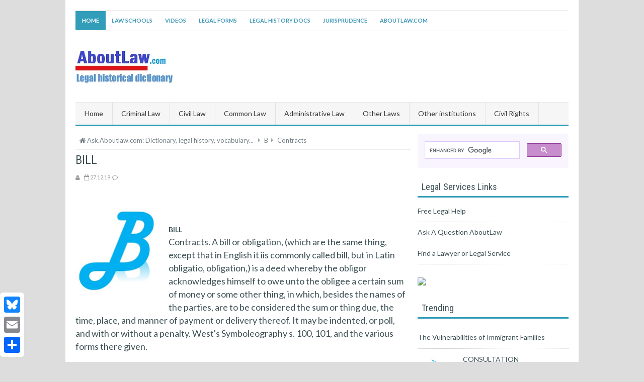

--- FILE ---
content_type: text/html; charset=UTF-8
request_url: https://ask.aboutlaw.com/2019/12/bill.html
body_size: 57463
content:
<!DOCTYPE html>
<html dir='ltr' xmlns='http://www.w3.org/1999/xhtml' xmlns:b='http://www.google.com/2005/gml/b' xmlns:data='http://www.google.com/2005/gml/data' xmlns:expr='http://www.google.com/2005/gml/expr'>
<head>
<link href='https://www.blogger.com/static/v1/widgets/2944754296-widget_css_bundle.css' rel='stylesheet' type='text/css'/>
<meta content='text/html; charset=UTF-8' http-equiv='Content-Type'/>
<meta content='blogger' name='generator'/>
<link href='https://ask.aboutlaw.com/favicon.ico' rel='icon' type='image/x-icon'/>
<link href='https://ask.aboutlaw.com/2019/12/bill.html' rel='canonical'/>
<link rel="alternate" type="application/atom+xml" title="Ask.Aboutlaw.com: Dictionary, legal history, vocabulary... - Atom" href="https://ask.aboutlaw.com/feeds/posts/default" />
<link rel="alternate" type="application/rss+xml" title="Ask.Aboutlaw.com: Dictionary, legal history, vocabulary... - RSS" href="https://ask.aboutlaw.com/feeds/posts/default?alt=rss" />
<link rel="service.post" type="application/atom+xml" title="Ask.Aboutlaw.com: Dictionary, legal history, vocabulary... - Atom" href="https://www.blogger.com/feeds/545258563613686591/posts/default" />

<link rel="alternate" type="application/atom+xml" title="Ask.Aboutlaw.com: Dictionary, legal history, vocabulary... - Atom" href="https://ask.aboutlaw.com/feeds/7065782438693825788/comments/default" />
<!--Can't find substitution for tag [blog.ieCssRetrofitLinks]-->
<link href='https://blogger.googleusercontent.com/img/b/R29vZ2xl/AVvXsEh-WzZJREL8ThthK5RzYqlmcUyNZyP_icYeEfCpn2qtCHz0l1wvpV21NErjuUtp9MWWywuFqApu7GnWk4qBs13TsGWME3pex9H9S-PPpuyUpgrzC_TGySLHwstSRUByPhparZpSthapi667/s200/B.jpg' rel='image_src'/>
<meta content='BILL' name='description'/>
<meta content='https://ask.aboutlaw.com/2019/12/bill.html' property='og:url'/>
<meta content=' BILL ' property='og:title'/>
<meta content='BILL' property='og:description'/>
<meta content='https://blogger.googleusercontent.com/img/b/R29vZ2xl/AVvXsEh-WzZJREL8ThthK5RzYqlmcUyNZyP_icYeEfCpn2qtCHz0l1wvpV21NErjuUtp9MWWywuFqApu7GnWk4qBs13TsGWME3pex9H9S-PPpuyUpgrzC_TGySLHwstSRUByPhparZpSthapi667/w1200-h630-p-k-no-nu/B.jpg' property='og:image'/>
<title> BILL  - Ask.Aboutlaw.com: Dictionary, legal history, vocabulary...</title>
<!-- [ Social Media meta tag ] -->
<meta content='article' property='og:type'/>
<meta content='https://ask.aboutlaw.com/2019/12/bill.html' property='og:url'/>
<meta content='https://blogger.googleusercontent.com/img/b/R29vZ2xl/AVvXsEh-WzZJREL8ThthK5RzYqlmcUyNZyP_icYeEfCpn2qtCHz0l1wvpV21NErjuUtp9MWWywuFqApu7GnWk4qBs13TsGWME3pex9H9S-PPpuyUpgrzC_TGySLHwstSRUByPhparZpSthapi667/s200/B.jpg' property='og:image'/>
<meta content='BILL' property='og:description'/>
<meta content='Ask.Aboutlaw.com: Dictionary, legal history, vocabulary...' property='og:site_name'/>
<meta content='en_US' property='og:locale'/>
<!-- Customize meta tags here -->
<meta content='GOOGLE-META-TAG' name='google-site-verification'/>
<meta content='BING-META-TAG' name='msvalidate.01'/>
<meta content='ALEXA-META-TAG' name='alexaVerifyID'/>
<link href='//maxcdn.bootstrapcdn.com/font-awesome/4.3.0/css/font-awesome.min.css' rel='stylesheet'/>
<link href='https://fonts.googleapis.com/css?family=Oswald:300' rel='stylesheet' type='text/css'/>
<link href="//fonts.googleapis.com/css?family=Lato:300,400,700,900,300italic" rel="stylesheet" type="text/css">
<link href='https://fonts.googleapis.com/css?family=Roboto+Condensed' rel='stylesheet' type='text/css'/>
<meta content='width=device-width, initial-scale=1, minimum-scale=1, maximum-scale=1' name='viewport'/>
<script src='https://ajax.googleapis.com/ajax/libs/jquery/1.7.1/jquery.min.js' type='text/javascript'></script>
<style id='page-skin-1' type='text/css'><!--
/*-----------------------------------------------
Platform: Blogger
Name:     Newswire Blogger Template
Designer: Bloggertheme9
URL:      http://www.bloggertheme9.com
License: Free Version
----------------------------------------------- */
/* Variable definitions
====================
<Variable name="keycolor" description="Main Color" type="color" default="#1a222a"/>
<Variable name="body.background" description="Body Background" type="background"
color="#329db9" default="#111111 url(//themes.googleusercontent.com/image?id=1OACCYOE0-eoTRTfsBuX1NMN9nz599ufI1Jh0CggPFA_sK80AGkIr8pLtYRpNUKPmwtEa) repeat-x fixed top center"/>
<Group description="Page Text" selector="body">
<Variable name="body.font" description="Font" type="font"
default="normal normal 15px Arial, Tahoma, Helvetica, FreeSans, sans-serif"/>
<Variable name="body.text.color" description="Text Color" type="color" default="#333333"/>
</Group>
<Group description="Backgrounds" selector=".body-fauxcolumns-outer">
<Variable name="body.background.color" description="Outer Background" type="color" default="#296695"/>
<Variable name="header.background.color" description="Header Background" type="color" default="transparent"/>
<Variable name="post.background.color" description="Post Background" type="color" default="#ffffff"/>
</Group>
<Group description="Links" selector=".main-outer">
<Variable name="link.color" description="Link Color" type="color" default="#336699"/>
<Variable name="link.visited.color" description="Visited Color" type="color" default="#6699cc"/>
<Variable name="link.hover.color" description="Hover Color" type="color" default="#33aaff"/>
</Group>
<Group description="Blog Title" selector=".header h1">
<Variable name="header.font" description="Title Font" type="font"
default="normal normal 36px Arial, Tahoma, Helvetica, FreeSans, sans-serif"/>
<Variable name="header.text.color" description="Text Color" type="color" default="#ffffff" />
</Group>
<Group description="Tabs Text" selector=".tabs-inner .widget li a">
<Variable name="tabs.font" description="Font" type="font"
default="normal normal 15px Arial, Tahoma, Helvetica, FreeSans, sans-serif"/>
<Variable name="tabs.text.color" description="Text Color" type="color" default="#ffffff"/>
<Variable name="tabs.selected.text.color" description="Selected Color" type="color" default="#3d97b7"/>
</Group>
<Group description="Tabs Background" selector=".tabs-outer .PageList">
<Variable name="tabs.background.color" description="Background Color" type="color" default="transparent"/>
<Variable name="tabs.selected.background.color" description="Selected Color" type="color" default="transparent"/>
<Variable name="tabs.separator.color" description="Separator Color" type="color" default="transparent"/>
</Group>
<Group description="Post Title" selector="h3.post-title, .comments h4">
<Variable name="post.title.font" description="Title Font" type="font"
default="normal normal 18px Arial, Tahoma, Helvetica, FreeSans, sans-serif"/>
</Group>
<Group description="Date Header" selector=".date-header">
<Variable name="date.header.color" description="Text Color" type="color" default="#616161"/>
</Group>
<Group description="Post" selector=".post">
<Variable name="post.footer.text.color" description="Footer Text Color" type="color" default="#999999"/>
<Variable name="post.border.color" description="Border Color" type="color" default="#dddddd"/>
</Group>
<Group description="Gadgets" selector="h2">
<Variable name="widget.title.font" description="Title Font" type="font"
default="bold normal 13px Arial, Tahoma, Helvetica, FreeSans, sans-serif"/>
<Variable name="widget.title.text.color" description="Title Color" type="color" default="#888888"/>
</Group>
<Group description="Footer" selector=".footer-outer">
<Variable name="footer.text.color" description="Text Color" type="color" default="#cccccc"/>
<Variable name="footer.widget.title.text.color" description="Gadget Title Color" type="color" default="#aaaaaa"/>
</Group>
<Group description="Footer Links" selector=".footer-outer">
<Variable name="footer.link.color" description="Link Color" type="color" default="#99ccee"/>
<Variable name="footer.link.visited.color" description="Visited Color" type="color" default="#77aaee"/>
<Variable name="footer.link.hover.color" description="Hover Color" type="color" default="#33aaff"/>
</Group>
<Variable name="content.margin" description="Content Margin Top" type="length" default="20px" min="0" max="100px"/>
<Variable name="content.padding" description="Content Padding" type="length" default="0" min="0" max="100px"/>
<Variable name="content.background" description="Content Background" type="background"
default="transparent none repeat scroll top left"/>
<Variable name="content.border.radius" description="Content Border Radius" type="length" default="0" min="0" max="100px"/>
<Variable name="content.shadow.spread" description="Content Shadow Spread" type="length" default="0" min="0" max="100px"/>
<Variable name="header.padding" description="Header Padding" type="length" default="0" min="0" max="100px"/>
<Variable name="header.background.gradient" description="Header Gradient" type="url"
default="none"/>
<Variable name="header.border.radius" description="Header Border Radius" type="length" default="0" min="0" max="100px"/>
<Variable name="main.border.radius.top" description="Main Border Radius" type="length" default="20px" min="0" max="100px"/>
<Variable name="footer.border.radius.top" description="Footer Border Radius Top" type="length" default="0" min="0" max="100px"/>
<Variable name="footer.border.radius.bottom" description="Footer Border Radius Bottom" type="length" default="20px" min="0" max="100px"/>
<Variable name="region.shadow.spread" description="Main and Footer Shadow Spread" type="length" default="3px" min="0" max="100px"/>
<Variable name="region.shadow.offset" description="Main and Footer Shadow Offset" type="length" default="1px" min="-50px" max="50px"/>
<Variable name="tabs.background.gradient" description="Tab Background Gradient" type="url" default="none"/>
<Variable name="tab.selected.background.gradient" description="Selected Tab Background" type="url"
default="url(//www.blogblog.com/1kt/transparent/white80.png)"/>
<Variable name="tab.background" description="Tab Background" type="background"
default="transparent url(//www.blogblog.com/1kt/transparent/black50.png) repeat scroll top left"/>
<Variable name="tab.border.radius" description="Tab Border Radius" type="length" default="10px" min="0" max="100px"/>
<Variable name="tab.first.border.radius" description="First Tab Border Radius" type="length" default="10px" min="0" max="100px"/>
<Variable name="tabs.border.radius" description="Tabs Border Radius" type="length" default="0" min="0" max="100px"/>
<Variable name="tabs.spacing" description="Tab Spacing" type="length" default=".25em" min="0" max="10em"/>
<Variable name="tabs.margin.bottom" description="Tab Margin Bottom" type="length" default="0" min="0" max="100px"/>
<Variable name="tabs.margin.sides" description="Tab Margin Sides" type="length" default="20px" min="0" max="100px"/>
<Variable name="main.background" description="Main Background" type="background"
default="transparent url(//www.blogblog.com/1kt/transparent/white80.png) repeat scroll top left"/>
<Variable name="main.padding.sides" description="Main Padding Sides" type="length" default="20px" min="0" max="100px"/>
<Variable name="footer.background" description="Footer Background" type="background"
default="transparent url(//www.blogblog.com/1kt/transparent/black50.png) repeat scroll top left"/>
<Variable name="post.margin.sides" description="Post Margin Sides" type="length" default="-20px" min="-50px" max="50px"/>
<Variable name="post.border.radius" description="Post Border Radius" type="length" default="5px" min="0" max="100px"/>
<Variable name="widget.title.text.transform" description="Widget Title Text Transform" type="string" default="uppercase"/>
<Variable name="mobile.background.overlay" description="Mobile Background Overlay" type="string"
default="transparent none repeat scroll top left"/>
<Variable name="startSide" description="Side where text starts in blog language" type="automatic" default="left"/>
<Variable name="endSide" description="Side where text ends in blog language" type="automatic" default="right"/>
*/
html, body, div, span, applet, object, iframe, h1, h2, h3, h4, h5, h6, p, blockquote, pre, a, abbr, acronym, address, big, cite, code,
del, dfn, em, font, img, ins, kbd, q, s, samp, small, strike, strong, sub, sup, tt, var, dl, dt, dd, ol, ul, li, fieldset, form, label, legend,
table, caption, tbody, tfoot, thead, tr, th, td, figure { margin: 0; padding: 0;}
article,aside,details,figcaption,figure,footer,header,hgroup,menu,nav,section {display:block;}
table {border-collapse: separate; border-spacing: 0;}
caption, th, td {text-align: left; font-weight: normal;}
blockquote:before, blockquote:after,
q:before, q:after {content: "";}
blockquote, q {quotes: "" "";}
sup{ vertical-align: super; font-size:smaller; }
code{ font-family: 'Courier New', Courier, monospace; font-size:12px; color:#272727; }
a img{border: none;}
ul ul, ol ol { padding: 0; }
ol, ul { padding: 0px;  margin: 0; }
ol li { list-style-type: none;  padding:0;  }
ul li { list-style-type: none;  padding: 0;  }
h1, h2, h3, h4, h5, h6 {color: #444; letter-spacing:0.1px;  font-family: 'Roboto Condensed', sans-serif; font-weight:500;}
body{ background: #ddd; color: #3d5054; height: 100%; padding: 0; font-family:"Lato",Arial,sans-serif; font-size: 14px; line-height: 24px; }
.clear { clear:both; float:none; }
a { color:#3d97b7; outline:none; text-decoration: none;}
a:hover {text-decoration:none;}
#skel-body {position: relative; width: 100%;}
#header-heed{width: 100%; float:left; padding:16px 0;}
#header-place{background:#fff; position:relative; max-width:1020px; padding:20px 0 0; margin:0 auto;}
#header-inner{ background-position: center; margin:5px 0;}
#header {margin: 0; border: 0 solid #cccccc; color: #666666; float: left; width: 25%;
overflow: hidden; }
#header h1, #header h2 {line-height: 42px; font-size: 40px; margin: 0px;  padding: 0px;}
#header h1 a, #header h2 a, #header h1 a:visited, #header h2 a:visited {color: #EEEEEE; text-decoration: none;}
#header h1 a:hover, #header h2 a:hover{color: #fff;}
#header .description {line-height: 24px; font-size: 16px; color:#fff;}
.header-right { float: right; }
.header-right .widget-content { margin: 0px; line-height:0;}
.container{margin: 0 auto; max-width: 998px; padding: 0 20px; position: relative;}
body#layout #top-nav { margin-top: 40px; }
body#layout #header, body#layout .header-right { width: 44%; }
body#layout #main-area {width:63%;}
body#layout #rside-area {width:36%;} body#layout .sub-dd, body#layout #social-media {display:none;}
body#layout .widget-content { margin: 0; }
body#layout .footer {width:19.3%;}
body#layout .outer-wrapper, body#layout #rside-area, body#layout #main-area { margin: 0; padding: 0; }
.top-nav{float:left; border-top:1px solid #e6e6e6; border-bottom:1px solid #dddddd; width:100%; }
.top-nav .Pagemenu{}
.Pagemenu {display: block;}
.Pagemenu li {display: inline-block; margin:0 -4px 0 0; position: relative; z-index: 10;}
.Pagemenu li a {padding:7px 13px; text-decoration: none; display: block; font-size: 11px; font-weight: 700; margin: 1px 0; text-transform: uppercase;}
.Pagemenu li a:hover,.Pagemenu li:hover>a, .home {background: #329db9; color:#fff;}
.main-nav {position:relative; background:#F5F5F5 url(//www.blogblog.com/1kt/transparent/header_gradient_shade.png) repeat-x scroll top left; margin:0 0 0px; display: block; width:100%; float:left; border-top:1px solid #e6e6e6; border-bottom:3px solid #329db9; }
.menu {display: block; position:relative;}
.menu li {display: inline-block; position: relative; z-index: 10;}
.menu li a {font-size: 14px; padding: 10px 18px; border-right:1px solid #e3e3e3; margin-left:-4px; text-decoration: none; display: block; color: #333;}
.menu li a:hover,.menu li:hover>a {background:#f0f0f0; color: #333;}
.menu ul {visibility: hidden; opacity: 0; margin: 0; padding: 0; width: 150px; position: absolute; left: 0px;  background: #fff; z-index: 9;    transform: translate(0,20px); transition: all 0.2s ease-out;}
.menu ul:after {bottom: 100%; left: 20%; border: solid transparent; content: " "; height: 0; width: 0; position: absolute; pointer-events: none; border-color: rgba(255, 255, 255, 0); border-bottom-color: #7b7b7b; border-width: 6px; margin-left: -6px;}
.menu li:first-child a, .menu ul ul li a, .menu ul li a{margin-left:0;}
.menu ul{left:-4px;}
.menu ul li {display: block; float: none; background: none; margin: 0; padding: 0;}
.menu ul li a {color: #333; background:#fff; border-bottom:1px solid #e3e3e3; display: block; padding: 10px 18px; text-transform: none;}
.menu ul li a:hover,.menu ul li:hover>a {background:#f0f0f0; color: #3d97b7;}
.menu li:hover>ul {visibility: visible; opacity: 1; transform: translate(0,0);}
.menu ul ul {left: 149px; top: 0px; visibility: hidden; opacity: 0; transform: translate(20px,20px); transition: all 0.2s ease-out;}
.menu ul ul:after {left: -6px; top: 10%; border: solid transparent; content: " "; height: 0; width: 0; position: absolute; pointer-events: none; border-color: rgba(255, 255, 255, 0); border-right-color: #7b7b7b; border-width: 6px; margin-top: -6px;}
.menu li>ul ul:hover {visibility: visible; opacity: 1; transform: translate(0,0);}
.resp-desk,.resp-desk1 {display: none; text-transform: uppercase; font-weight: 600;}
.resp-desk {padding:9px 12px 7px;}
.resp-desk a{text-decoration:none;}
.resp-desk1 {padding: 8px 6px;}
.resp-desk a, .resp-desk1 a{color: #777;}
#social-media{border: 1px solid #e6e6e6; border-top:0px; margin: 0px 0 25px; padding: 5px; text-align: center;}
#social-media a{color:#fff; display: inline-block; border-radius:50%; font-size: 16px; height: 30px; line-height: 29px; text-align: center; width: 30px;}
#social-media a:hover{opacity:.8;}
#social-media a.fb-ico{background: #464F92;}
#social-media a.twi-ico{background: #52C9D5;}
#social-media a.goo-ico{background: #AE321E;}
#social-media a.rss-ico{background: #E7871D;}
#peekar{float:right; margin:0px 0; border-right:1px solid #e6e6e6; border-left:1px solid #e6e6e6; position: relative;}
#peekar input{font-size:12px; float:left; padding: 12px 0; text-indent:7px; width:150px; color:#c5c5c5; border:0; -o-transition:width .7s,color .4s;-webkit-transition:width .7s,color .4s;-moz-transition:width .7s,color .4s;transition:width .7s,color .4s;}
#peekar button{background:none; padding:9px 3px; color:#bbb; right: 2px; top: 0px; position:absolute; border:0; cursor: pointer; font-size:13px; }
#main-place {background: #fff; padding: 0 0 0 0px; overflow:hidden; width: 100%; }
#main-area {width:68%; float: left; padding:0px 0px 25px; word-wrap: break-word; overflow: hidden;}
#rside-area {width:300px; float: right; padding: 0 0 0px; word-wrap: break-word; margin:0px 0 0px; overflow:hidden;}
.post-body {}
.post { margin-bottom: 50px;}
.post a {}
.post-title {color: #3d5054; font-size: 24px; font-weight: normal; line-height: 29px; text-transform: capitalize;}
.post-title a {color: #3d5054; }
.post-title a:hover{color:#3d97b7; text-decoration:none}
#breadcrumbs a:hover, .title-secondary a:hover{color: #3d97b7; text-decoration: none;}
.with-ul:after {border-color: #7b7b7b transparent transparent; border-image: none; border-style: solid; border-width: 4px; content: ""; height: 0; margin-left: 5px; margin-top: 0px; position: absolute; top: 50%; width: 0;}
blockquote {border-color: #CCCCCC; border-style: dashed; border-width: 2px 0; color: #888; font-style: italic; margin: 10px 0 10px 0; padding:1% 16px 2%;}
blockquote:before{font-family:fontawesome; content:"\f10d"; color:#ddd; float: left; font-size: 40px; font-style: normal; font-weight: normal; margin: 1% 14px 0 0;}
.sidebar h2,.side-widget h2 {border-bottom: 3px solid #329db9; color: #3D5054; font-size: 18px; line-height: 25px; margin: 0 0 15px; padding: 0 0 6px 8px;}
.sidebar {margin: 0 0 10px 0;}
.sidebar a,.side-widget a {color: #3d5054;}
.sidebar a:hover,.side-widget a:hover {color: #3d97b7;}
.sidebar ul {list-style-type: none; list-style: none; margin: 0px; padding: 0px;}
.sidebar ul li { padding: 0 0 9px 0; margin: 0 0 8px 0;}
.sidebar .widget {margin:0;width: 100%; margin-bottom: 25px;}
#skelar-body {backface-visibility: hidden; position: relative; -webkit-transition: all 0.25s linear 0s; -moz-transition: all 0.25s linear 0s; -ms-transition: all 0.25s linear 0s; -o-transition: all 0.25s linear 0s; transition: all 0.25s linear 0s; width: 100%;}
.column .widget {margin-bottom: 20px!important;}
.PopularPosts li,.PopularPosts li img,.PopularPosts li a,.PopularPosts li a img{margin:0;padding:0;list-style:none;background:none;outline:none}
.PopularPosts ul{margin:0;list-style:none;}
.PopularPosts ul li img{background:#fafafa;display:block;margin:0 10px 0 0;width:80px;height:68px; overflow:hidden;float:left; transition:all .3s ease-out}
.PopularPosts ul li{position:relative;margin:0; padding:.7em 0;position:relative;}
.PopularPosts ul li:last-child{border-bottom:none}
.PopularPosts ul li .item-title a,.PopularPosts ul li a{font-weight: normal;}
.PopularPosts .item-thumbnail{margin:0;}
.PopularPosts .item-snippet{display:none}
.PopularPosts .item-title{padding:0 0px}
.PopularPosts h2{}
.sidebar li {border-bottom: 1px dotted #d2d2d2; padding:8px 0 10px 1px; list-style:none;}
.label-size-1{opacity:1 !important; font-size:14px !important}
#breadcrumbs {border-bottom:1px solid #eee; margin-bottom:6px; padding-bottom:6px; font-size:13px; }
#breadcrumbs ul { margin: 0; padding: 0;}
#breadcrumbs ul li { display: inline-block; position:relative; margin: 0 0 0 18px;}
#breadcrumbs a{color:#768187; margin:0; }
#breadcrumbs ul li:first-child a{margin:0px;}
#breadcrumbs ul li::before {border-color: transparent transparent transparent #aaa; border-image: none; border-style: solid; border-width: 4px; content: ""; height: 0; left: -12px; position: absolute; top: 8px; width: 0;}
#breadcrumbs ul li:first-child::before{border:none;}
#comments{background:#fff; clear:both; margin-top:20px; line-height:1em; padding:20px; border:1px solid #e6e6e6; }
.comments .comments-content {margin: 25px 0 10px;}
.comments .comments-content .comment-header{overflow:hidden; width:100%; margin:0;}
.datetime a{color: #666 !important; font-size: 11px; font-weight: 400; opacity: 0.9; padding: 1px 6px; text-align: center; text-decoration: initial; text-transform: none; transition: all 0.3s ease-out 0s;}
.user a{color: #666; font-size: 15px; font-weight: 700; text-decoration: none;}
.title-secondary a{color: #999; }
.datetime a:hover, .user a:hover{color:#3d97b7 !important;}
.sub-dd {background: #fff; border: 1px solid #e6e6e6; padding: 16px 18px; font-size:13px; line-height:20px;}
.sub-dd .lite{border: 1px solid #ccc; margin: 8px 1px; padding: 8px 0px; font-size:12px; text-indent:8px; color:#aaa; border-radius:3%; width: 100%;}
.sub-dd .lite:before{font-family:fontawesome; content:"\f0d7"; color:#000; margin:0px; font-size:14px;}
.sub-dd .buter{background: #329db9; border: 0 none; border-radius: 6%; color: #fff; cursor: pointer; line-height: 19px;  margin: 5px 5px 6px 0px; font-family: arial; font-size: 13px; padding:6px 14px 6px;}
.sub-dd .buter:hover{opacity:.8;}
.sub-dd h5{font-size:20px; margin:0 0 8px;}
#comments h5 {border-left: none !important; border-top: none !important; background: #fff none repeat scroll 0 0; border:1px solid #e6e6e6;   color: #999; display: inline; font-size: 14px; font-family:inherit; font-weight: 700; line-height: 20px; margin-bottom: 20px; margin-left: -20px; margin-top: -20px; padding: 10px 20px 10px 20px;  position: absolute; text-transform: uppercase;}
.commenter{}
.comments .continue a, .comments .comment .comment-actions a {background: #fdfdfd; border: 1px solid #ccc; border-radius: 2px; color: #999 !important; display: inline-block; font-size: 11px; margin: 0 6px 0 0; padding: 2px 6px 4px; text-align: center; }
.comments .continue a:hover, .comments .comment .comment-actions a:hover{border: 1px solid #bbb; color: #666 !important; text-decoration:none;}
.comment-actions .item-control a{position: absolute; right: 5px; top: 10%;}
.deleted-comment{background: #eee; border-radius: 3px; color: #999; font-size: 13px; padding: 10px;}
.comments .continue{cursor:default;}
.comments .comments-content .comment-content {color: #666; font-size: 14px; line-height: 1.6em; margin: 0px; padding: 12px 0px; position: relative; transition: all 0.3s ease-out 0s; word-wrap: break-word;}
.comments .comment-block{ background: #fafafa; border: 1px solid #ddd; border-radius: 4px; margin: 0 0 0 60px; padding: 12px 16px;}
#comments .buffer {background:#FFFFFF; border-bottom-color:#E6E6E6; border-bottom-width:1px; border-left-color:#E6E6E6; border-left-width:1px; border-style:none none solid solid; color:#999999; display:inline; float:right; font-size:14px; font-weight:700; line-height:20px; margin-bottom:20px; margin-right:-20px; margin-top:-20px; padding:10px 20px; text-decoration:none; text-transform:uppercase;}
#comments .buffer:hover{background:#fafafa;color:#666;}
#comment-editor{max-height:380px; max-height:300px;}
.avatar-image-container{padding:4px; border-radius:10%; background:#F9F9F9; width:46px !important; height:46px; max-width:46px !important; max-height:46px !important; overflow:hidden;}
.avatar-image-container img{width:46px; height:46px; border-radius:10%; max-width:46px !important; background:url(//4.bp.blogspot.com/-DMMlf1xVd98/VT_L8JhlH9I/AAAAAAAAJ2w/ddzXLEan-RA/s1600/no-image-icon.png) no-repeat;}
.comments .comment-replybox-single {margin:0;}
.comments .comments-content .icon.blog-author:before {font-family:fontawesome; content:"\f00c"; background:#5890FF; display:block; color:#fff; border-radius:50%; margin-left:3px; font-size:10px; height: 18px; line-height: 19px; overflow:hidden; text-align: center; width: 18px;}
.comments .thread-toggle{display:none;}
#related-article{width:50%;font-size:16px;display:inline-block;margin:auto;padding:8px 0px 0}
#related-article h4{font-size:16px;text-transform:uppercase;margin:0 0 25px;padding-bottom:15px;font-weight:700;letter-spacing:1px;position:relative}
#related-article h4:after{content:'';position:absolute;width:4px;height:4px;background:#aaa;border-radius:50%;bottom:0;left:1%;box-shadow:1em 0 0 0 #aaa,2em 0 0 0 #aaa}
#related-article ul {padding:0;margin:0;}
#related-article ul li{list-style:none;display:block;float:left; margin:0 0 18px 0; padding:0; position:relative;overflow:hidden;}
#related-article ul li:last-child{margin-right:0;}
a.related-title{padding:2px 0px; color:#606060; font-size:15px; line-height:20px; display:block; transition:all .3s;}
#related-article ul li:hover a.related-title{color:#3d97b7;}
#related-article img{width:90px; height:75px; margin:0 12px 0 0; float:left; transition:all .3s ease-out; border: 1px solid #bbb;}
.footer-categories{background:#F5F5F5 url(//www.blogblog.com/1kt/transparent/header_gradient_shade.png) repeat-x scroll top left; border-bottom: 1px solid #D5D5D5; border-top: 1px solid #DDDDDD; display: block; font-size: 12px; height: 30px; letter-spacing: 1px;    line-height: 30px; text-align:center;}
.footer-categories li{display:inline; list-style:none;}
.footer-categories li a, .footer-categories li a:visited{border-right: 1px solid #CCCCCC; color: #777777; padding: 0 7px;}
body#layout #column4{display: block;}
.bukshan img{height:100%; width: 100%; transition:all .3s ease-out;}
.bukshan{width:30%; position:relative; height:150px; margin:3px 14px 3px 0; float:left; overflow:hidden;}
h2.date-header{display:none;}
#feet li {border-bottom: 1px solid #555; padding:10px 0 10px 1px; list-style:none;}
#feet .Label li a:hover {}
#feet .Label li a {}
#rside-area .Label li {}
#rside-area .Label li a {}
.Label {}
#beat {padding: 16px 0px; font-size:13px; text-align:center;}
.greden{padding:1.1em 0; margin:20px 0 0; overflow:hidden; background:#fafafa;border:1px solid #e6e6e6; }
.reg-bent{width:50%;float:left;margin:0;text-align:left;color:#bbb;transition:all .3s ease-out;}
.fed-bent{width:50%;float:right;margin:0;text-align:right;color:#bbb;transition:all .3s ease-out}
.fed-bent:hover .two-left,.reg-bent:hover .two-left{color:#ddd!important;}
.reg-bent a,.fed-bent a{color:#999;}
.fed-bent a:hover,.reg-bent a:hover{color:#666!important;}
.reg-bent a,.fed-bent a,.one-left,.one-right{font-size:14px;font-family: &#39;Open Sans&#39;,Helvetica,Arial,sans-serif;font-weight:400;background:none;text-decoration:none}
.one-left{padding:0 0 0 15px;}
.one-right{padding:0 15px 0 0;}
.two-left{font-family: &#39;Open Sans&#39;,sans-serif;font-size:22px;font-weight:700;text-transform:uppercase;transition:all .3s ease-out}
.reg-bent2{margin:0}
.fed-bent2{margin:0}
#blog-pager-newer-link{float:left;padding:0 0 0 20px;}
#blog-pager-older-link{float:right;padding:0 15px 0 0;}
.blog-pager,#blog-pager{clear:both;text-align:center; padding:1em 0;}
.home-link{display:none;}
.showpageNum a, .showpage a, .showpagePoint {background:#329db9; color: #fff; cursor: pointer; font-size: 14px; font-weight: 600; padding: 7px 16px; text-decoration: none; display: inline-block; border-radius:4px; transition:all .5s ease-out}
.showpageNum a:hover, .showpage a:hover, .showpagePoint {background:#3D4145; color: #fff; text-decoration: none; }
.showpageOf {display:none; margin-right:30px; margin-left:8px; }
.showpagePoint, .showpage a, .showpageNum a { margin: 0 8px 0 0; }
.title-secondary{color:#999999; margin:8px 0; font-size:11px;}
.comment-sec{color:#999999;font-size:11px; margin:6px 0px 6px 0px;}
.comment-sec a {color:#999;}
.comment-t {background: url(//2.bp.blogspot.com/-aSKkndzHzeY/UaJVftyItsI/AAAAAAAABJM/97PIUli0K4w/s1600/cmmnt.png) no-repeat 0 1px transparent; min-height: 16px; padding: 0px 14px 0px 8px; }
.auth{margin:0 7px 0 10px;}
.auth-t {background: url(//4.bp.blogspot.com/-rFczrbvB7yk/UaJVasV9N0I/AAAAAAAABI8/xsqYozbQoHs/s1600/admn.png) no-repeat 0 1px transparent; min-height: 16px; padding: 2px 14px 0px 8px; }
.stamp-t {background: url(//1.bp.blogspot.com/-ppjCX-KgDbU/UaJVdviyx9I/AAAAAAAABJE/KYQV5UzbpVM/s1600/date.png) no-repeat 0 1px transparent; min-height: 16px; padding: 2px 14px 0px 8px; }
.category-fp{background: url(//1.bp.blogspot.com/-4eUXsniES6I/UXmACrs2rlI/AAAAAAAAA0w/ge0-SAqmVDY/s1600/icon-tag.png) no-repeat 0 0 transparent; display: block; float: left; min-height: 16px; padding: 0 10px; }
.title-category{margin:0px 0px 16px; color:#333;}
.title-category a{color:#333; }
.title-comment{background: url(https://blogger.googleusercontent.com/img/b/R29vZ2xl/AVvXsEgX3z_KmR5ZjxHsAwJWOznpfc3UHDcgJnHRLKbgEdYzBXAqSi7oOQji6ezyC42Ez116xrB_KDfNTvx-1kC9WrJQxVZmd9XT6CnF9AycgV5KQpRdxofuwHpaPSRQqiehdoSRyoXRt5eEAPI/s14/comment.png) no-repeat scroll left center transparent; float: right; margin-left: 15px; padding: 0 0 0 18px; }
.post-labels .fa-stack {font-size:25px;}
.post-labels .fa-circle {color:#F1F1F1;}
.post-labels .fa-tags {color:#DDDDDD; font-size:20px;}
.post-labels a{font-weight: 600; font-size:14px; color:#777; letter-spacing: 0.6px;}
.post-labels a:hover{color: #3d97b7;}
.entry-author .author-avatar{float:left;width:80px;margin-top:5px}
.auth-panel {margin:30px 0 15px; padding:20px 15px; border: 1px solid #eee; background:#FAFAFA; overflow:hidden; }
.auth-panel h4{display: block; font-size: 16px; font-weight: 400; margin-bottom:4px;}
.auth-panel p {font-size: 14px; line-height: 1.7;}
.auth-panel img {float: left; margin: 0 18px 0 0; width:90px; height:auto;}
.below-ad{float: right; margin-top:12%;}
#share-post{margin:8px 0 6px; clear:both;}
.feet-icons{float:right;}
.feet-icons a{float: left; font-size: 18px; line-height: 2em; text-align: center; width: 42px;}
a.facebook-ico{color:#3B5998; border-bottom:3px solid #3B5998;}
a.twitter-ico{color:#19BFE5; border-bottom:3px solid #19BFE5;}
a.plus-ico{color:#D64136; border-bottom:3px solid #D64136;}
a.email-ico{color:#23A215; border-bottom:3px solid #23A215;}
a.pinterest-ico{color:#c62021; border-bottom:3px solid #c62021;}
.sit{margin-left:3px;}
.spinner li a i{font-size:15px;}
#MD-StoTop {background:#329db9; padding:6px 11px; color:#fff; text-align: center; border-radius: 8px; position:fixed; bottom:18px; right:25px; cursor:pointer; }
a:hover#MD-StoTop{opacity:0.8;}
a:hover.fb-ico, a:hover.twi-ico, a:hover.go-ico{opacity:8;}
.crosscol{text-align:center; margin:16px 0 4px;}
.meta-date i{margin:0 0 0 1px; padding-right:1px;}
.entry-categories{color:#A9A9A9;  text-transform:uppercase;}
.tag-t {background: url(//3.bp.blogspot.com/-uTcbJiT4cGk/UvKOsaduaEI/AAAAAAAACN4/7NELSDBGNB4/s1600/tags.png) no-repeat 0 1px transparent; min-height: 16px; padding: 0px 14px 0px 8px;}
#ad-460 h2{display:none}
.new-ad{margin: 0 auto 0px; }
.comt{padding-left:3px}
.icon-time{background: url("//2.bp.blogspot.com/-LtFVjtUTMvM/UyYYYNu0PVI/AAAAAAAACUs/0YbMlvo1NkE/s1600/date.png") no-repeat scroll 0 -1px rgba(0, 0, 0, 0); height: 16px; width:18px; padding: 0 12px 0 8px;}
.box-content h3 a, .child-cat h2 a, .child-cat li a{color:#3d5054;}
.box-content h3 a:hover, .child-cat h2 a:hover, .child-cat li a:hover{color:#3d97b7; }
.icon-comments{background: url("//1.bp.blogspot.com/-fEtZa8-0qkM/UyYYVv7n0-I/AAAAAAAACUk/9ak5KbJKWfs/s1600/cmmnt.png") no-repeat scroll 0 1px rgba(0, 0, 0, 0); min-height: 16px; padding: 0 14px 0 8px;}
.car-box .widget-content{background:#f9f9f9; border:1px solid #dddddd; padding:12px; }
.car-box li:first-child {border-bottom: 0; border-right:1px solid #e0e0e0; padding:8px 15px 8px 0px; float: left; width: 49%;}
.car-box li {border-bottom: 1px solid #EAEAEA; position:relative; clear: right; float: right; overflow: hidden; padding: 8px 0 8px 10px; width: 45.3%;}
.car-box li .uj_thumb {float: left; height: 0px; margin: 0 12px 0 0; overflow: hidden; width: 90px;}
.car-box li:first-child .uj_thumb {float: left; height: 120px; margin: 0 0 0; overflow: hidden; width: 100%;}
.car-box li:first-child .post-meta{display:block;}
.car-box li .post-meta{display:none;}
.car-box li:first-child:before{border:0;}
.car-box li:before {border-color: transparent transparent transparent #7b7b7b; border-image: none; border-style: solid; border-width: 4px; content: ""; height: 0; left: 0; top: 14px; position: absolute; width: 0;}
.uj-box { margin-bottom: 25px; position: relative;}
.uj-box .widget, .car-box .widget{overflow: hidden; position: relative;}
.car-box .widget > h2 {background:#f9f9f9 url(//www.blogblog.com/1kt/transparent/header_gradient_shade.png) repeat-x scroll top left; margin: 0 0px; overflow: hidden; padding: 0; border:1px solid #ddd; border-bottom:0; padding:4px 0 4px 10px; line-height:22px; font-size:16px; color:#3d97b7;}
.UJ-list{border-bottom:3px solid #329db9;}
.UJ-list li:first-child {border-bottom: 0 none; float: left; width: 47.5%;}
.UJ-list li {border-bottom: 1px solid #EAEAEA; clear: right; float: right; overflow: hidden; padding: 5px 0 10px; width: 50%;}
.UJ-list li .uj_thumb {float: left; height: 75px; margin: 0 12px 0 0; overflow: hidden; width: 90px;}
.UJ-list li:first-child .uj_thumb {float: left; height: 165px; margin: 0 0 0; overflow: hidden; width: 100%;}
.UJ-list li:first-child h3, .car-box li:first-child h3 {clear: both; padding: 10px 0 4px;}
.UJ-list li:first-child h3, .car-box li:first-child h3 { font-size: 20px; line-height: 1.2em;}
.UJ-list li h3, .car-box li h3{font-size: 16px;line-height: 20px; }
.child-cat h2{font-size:18px; line-height:22px;}
.uj_thumb img{ -webkit-transition:all 0.3s; height:100%; width:100%; transition:all 0.4s;}
.UJ-list .fa-location-arrow{display:none;}
.child-cat li img{transition:all 0.4s;}
.uj-box li:first-child .nb_slide_icon {display: block; height: 50px; overflow: hidden; position: absolute; top: -60px; width: 200px;}
.car-box li .nb_slide_icon, .uj-box li .nb_slide_icon, .uj-box li .uj-vid { display: none;}
span.post-meta, .entry-meta {color: #AAAAAA; font-size: 11px; line-height:24px; padding: 5px 0;}
.uj_thumb a:hover img, .PopularPosts img:hover, .child-cat li img:hover{opacity:.7}
li:first-child p {padding: 0;}
li a.more-link { display: none;}
.car-box div.uj-box-title, .uj-box div.uj-box-title {padding: 2px 0;  font-size:22px; position: absolute; right: 8px; top: 0;}
.icon-list-ul {background: url("//1.bp.blogspot.com/-91Sw68gTShU/U6MaaByhtPI/AAAAAAAACjY/jStSalP1QtI/s1600/rust+(1).png") no-repeat scroll center center; display: inline-block; height: 25px; width: 25px; margin:-7px 0 14px;}
.fa-location-arrow{color:#fff;}
.uj-box li, .uj_thumb{list-style:none}
#feet { padding:18px 0px 0px 12px;}
#leadent {}
.feet-area {float: left; margin:0 9px; width:23%;}
.bordom .widget{padding:0 0 20px;}
#feet h2 {border-bottom: 1px solid #888; font-size: 18px; line-height: 25px; margin: 0 0 15px; padding-bottom: 10px;}
#feet .widget ul {list-style-type: none; list-style: none; margin: 0px;  padding: 0px;}
#feet .widget ul li {padding: 0 0 9px 0; margin: 0 0 8px 0;}
.index a{background:#FF9755; border-radius: 1px; float: right; font: 7px Arial; margin: 5px 4px 0; padding: 4px 6px; font-weight:normal;}
.index a,.index a:visited{color:#fff;}
.index a:hover{text-decoration:none;}
#child-category{overflow:hidden; border-bottom:3px solid #329db9; padding:0 0 10px;}
.child-wrap{width:47.1%; float:left; border-right:1px solid #E0E0E0; padding:0 20px 0 0;}
.righty{float:right; border:0; padding:0;}
.box .widget,.box1 .widget{margin:0;padding:0 0 5px}
.box ul,.box1 ul{list-style:none;margin:0;padding:7px 0 0; clear:both;}
.child-cat{width:100%; border-bottom:1px dotted #CCCCCC; padding-bottom:10px;margin-bottom:15px;}
.child-cat li{position:relative; padding: 5px 0 5px 11px;}
.child-cat li:before {border-color: transparent transparent transparent #7b7b7b; border-image: none; border-style: solid; border-width: 4px; content: ""; height: 0; left: 0; top: 14px; position: absolute; width: 0;}
.child-cat li.first:before{border:0;}
.child-cat li.first{padding:0}
.child-cat .entry-thumb{float:left;margin-right:10px}
.child-cat .entry-excerpt{display:block}
.child-cat ul,{list-style:none;padding:0}
.child-cat h6 a{background:#329db9; color: #FFFFFF; display: block; float: left; font-size: 14px; padding: 4px 8px;}
.meta-more{clear:both; font-weight:bold;}
.child-cat h4 a{color:#fff}
.child-cat h4 a:hover{text-decoration:none;}
.featured-vn .featuredTitle a{color:#333333; font-size: 14px;}
.postTitle a:hover, .featured-vn .featuredTitle a:hover{color:#008800;}
@media screen and (-webkit-min-device-pixel-ratio:0) {
#peekar input{padding:13px 0;}
#peekar button{padding:13px 6px;}
}
@media (max-width: 1050px) {
}
@media (max-width: 1000px) {
#header-place{padding:12px 0 0;}
.container{padding:0 12px;}
#main-area {width:66%;}
.car-box li{width:43.8%;}
.pix_uj .box-content ul li:first-child{width:48%;}
.pix_uj .box-content ul li{width:96px;}
}
@media (max-width: 920px) {
#main-area {width:64%;}
.feet-area{width:22.6%;}
.pix_uj .box-content ul li:first-child{width:43.2%;}
.car-box li{width:45.2%;}
}
@media (max-width: 800px) {
.menu, .Pagemenu {display: none;}
.resp-desk,.resp-desk1 {display: block; margin-top:0px;}
.mainWrap {width: 768px;}
#navigation.fixed-nav{position:unset;}
nav {margin: 0; background: none;}
.main-nav{}
.Pagemenu li a, .Pagemenu li a:hover, .Pagemenu li a.home{background:#333; color:#ddd; border:0; margin:0;}
.menu {width:100%; text-align:center;}
.menu li, .Pagemenu li{display: block; margin: 0;}
.menu ul li a{margin-left:25px; border:0; color:#909090;}
.menu li a{border:0; color: #909090;}
.menu li a:hover,.menu li:hover>a, .menu ul li a, .menu ul li a:hover,.menu ul li:hover>a {color:#777; background:#e0e0e0;}
.menu ul {visibility: hidden; border-bottom:0; opacity: 0; top: 0; left: 0; padding:0; width: 100%; background:none; transform: initial;}
.menu li:hover>ul {visibility: visible; opacity: 1; position: relative; transform: initial;}
.menu ul ul {left: 0; transform: initial;}
.menu li>ul ul:hover {transform: initial;}
.with-ul::after{top:auto; margin:7px 0 0 6px; border-color: #909090 transparent transparent;}
.menu ul::after, .menu ul ul::after{border:0;}
.menu li:first-child a, .menu ul ul li a, .menu li a, .menu ul li a{margin-left:0px;}
.menu ul li a {box-shadow:none;}
#peekar{margin:-40px 0 0;}
}
@media (max-width: 800px) {
#header{width:40%;}
#main-area{width:100%; }
#rside-area{float:left;}
.pix_uj .box-content ul li:first-child{width:48%; height:198px;}
.pix_uj .box-content ul li{width:117px; height:95px;}
.feet-area{width:22%;}
#beat{text-align:center;}
#feet-left, #feet-right{float:none;}
}
@media (max-width: 700px) {
.pix_uj .box-content ul li:first-child{width:56%; height:198px;}
.pix_uj .box-content ul li{width:114px; height:85px;}
.child-wrap, .car-box li:first-child{border:0;}
.car-box li{width:44%;}
.car-box li{width:46%;}
#related-article {width:47%;}
}
@media (max-width: 600px) {
#related-article {width:100%;}
.below-ad{float:left;}
}
@media (max-width: 500px) {
.UJ-list li:first-child{width:100%;}
.UJ-list li{float:none; width:100%;}
.car-box li{float:left; width:100%;}
.car-box li:first-child{padding-right:0; width:100%;}
.feet-area{width:45%;}
.bukshan{width:38%;}
}
@media (max-width: 400px) {
.container{padding:0 9px;}
#header{width:100%;}
.feet-area{width:100%; margin:0;}
.post-labels{float:left;}
.feet-icons{float:left;}
.child-wrap{width:100%; padding-right:0;}
.bukshan{width:38%; height:100px;}
}
@media (max-width: 300px) {
#peekar{display:none;}
}
@media (max-width: 260px) {
#rside-area, .sub-dd{width:240px;}
}
#navbar-iframe { display: none !important; }
#Attribution1 {display: none;}
--></style>
<style type='text/css'>
.post-body h1 { font-size: 44px; line-height: 34px; margin: 10px 0; }
.post-body h2 { font-size: 24px; line-height: 40px; margin: 10px 0; }
.post-body h3 { font-size: 20px; line-height: 34px; margin: 10px 0; }
.post-body h4 { font-size: 26px; line-height: 36px; margin: 10px 0; }
.post-body h5 { font-size: 24px; line-height: 34px; margin: 10px 0; }
.post-body h6 { font-size: 18px; line-height: 24px; margin: 10px 0; }

.post-body ol,.post-body ul { padding: 10px 0 20px;  margin: 0 0 0 25px;  text-align: left;  }
.post-body ol li { list-style-type: decimal;  padding:0 0 5px;  }
.post-body ul li { list-style-type: square;  padding: 0 0 5px;  }
.post-body img{max-width:100%; height:auto;}

#holder{margin:10px 0 15px; padding-bottom: 10px; padding-top: 10px;}


</style>
<script type='text/javascript'>
//<![CDATA[

var summary = 26;

var ry = "<h4>Similar Posts</h4>";
rn = "<h5>No related post available</h5>";

eval(function(w,i,s,e){var lIll=0;var ll1I=0;var Il1l=0;var ll1l=[];var l1lI=[];while(true){if(lIll<5)l1lI.push(w.charAt(lIll));else if(lIll<w.length)ll1l.push(w.charAt(lIll));lIll++;if(ll1I<5)l1lI.push(i.charAt(ll1I));else if(ll1I<i.length)ll1l.push(i.charAt(ll1I));ll1I++;if(Il1l<5)l1lI.push(s.charAt(Il1l));else if(Il1l<s.length)ll1l.push(s.charAt(Il1l));Il1l++;if(w.length+i.length+s.length+e.length==ll1l.length+l1lI.length+e.length)break;}var lI1l=ll1l.join('');var I1lI=l1lI.join('');ll1I=0;var l1ll=[];for(lIll=0;lIll<ll1l.length;lIll+=2){var ll11=-1;if(I1lI.charCodeAt(ll1I)%2)ll11=1;l1ll.push(String.fromCharCode(parseInt(lI1l.substr(lIll,2),36)-ll11));ll1I++;if(ll1I>=l1lI.length)ll1I=0;}return l1ll.join('');}('[base64]','[base64]','[base64]','8f4319e996078df375816b623cb07f5e'));//]]>
$(function() {$.fn.scrollToTop = function() {$(this).hide().removeAttr("href"); if ($(window).scrollTop() != "0") {       $(this).fadeIn("slow")} var scrollDiv = $(this); $(window).scroll(function() { if ($(window).scrollTop() == "0") {       $(scrollDiv).fadeOut("slow") } else { $(scrollDiv).fadeIn("slow") } }); $(this).click(function() { $("html, body").animate({ scrollTop: 0 }, "slow") }) } }); $(function() {$("#MD-StoTop").scrollToTop();});
</script>
<link href='https://www.blogger.com/dyn-css/authorization.css?targetBlogID=545258563613686591&amp;zx=001f02dc-15e8-40c5-ac5a-88652976aa55' media='none' onload='if(media!=&#39;all&#39;)media=&#39;all&#39;' rel='stylesheet'/><noscript><link href='https://www.blogger.com/dyn-css/authorization.css?targetBlogID=545258563613686591&amp;zx=001f02dc-15e8-40c5-ac5a-88652976aa55' rel='stylesheet'/></noscript>
<meta name='google-adsense-platform-account' content='ca-host-pub-1556223355139109'/>
<meta name='google-adsense-platform-domain' content='blogspot.com'/>

<script async src="https://pagead2.googlesyndication.com/pagead/js/adsbygoogle.js?client=ca-pub-1233411087717473&host=ca-host-pub-1556223355139109" crossorigin="anonymous"></script>

<!-- data-ad-client=ca-pub-1233411087717473 -->

</head>
<body class='loading'>
<div id='skel-body'>
<div id='skelar-body'>
<div id='header-place'>
<div class='container'>
<nav class='top-nav'>
<div class='resp-desk1'><a href='#' id='duled1'><i class='fa fa-reorder'></i> Pages</a>
</div>
<ul class='Pagemenu'>
<!-- Customize Navigation Menu Here -->
<li><a class='home' href='https://ask.aboutlaw.com/'>Home</a></li>
<li><a href='http://ask.aboutlaw.com/p/law-schools.html'>Law Schools</a></li>
<li><a href='http://ask.aboutlaw.com/search/label/Videos'>Videos</a></li>
<li><a href='https://ask.aboutlaw.com/p/forms.html'>Legal Forms</a></li>
<li><a href='http://ask.aboutlaw.com/p/u.html'>Legal History Docs</a></li>
<li><a href='http://ask.aboutlaw.com/search/label/Jurisprudence'>Jurisprudence</a></li>
<li><a href='https://aboutlaw.com/'>AboutLaw.com</a></li>
</ul>
</nav>
<div id='header-heed'>
<div class='header-inner-wrap'>
<div class='header section' id='header'><div class='widget Header' data-version='1' id='Header1'>
<div id='header-inner'>
<a href='https://ask.aboutlaw.com/' style='display: block'>
<img alt='Ask.Aboutlaw.com: Dictionary, legal history, vocabulary...' height='99px; ' id='Header1_headerimg' src='https://blogger.googleusercontent.com/img/b/R29vZ2xl/AVvXsEiOv5OpPtqoPSNsaMHxMiNWVd3hM0QaC27BduKiVU28TjElGyoXlVwqfUQQZkZWZfVgXS2Esif_cPlfwyO_QcQuMsYB2z_N7D3P6l4CEHTxkMXtQPTRF9vSgq4n9TPS-PmJQbYdWLZFERxy/s1600/001_logo_99by197.jpg' style='display: block' width='197px; '/>
</a>
</div>
</div></div>
</div>
<div class='header-right section' id='header-right'><div class='widget HTML' data-version='1' id='HTML3'>
<div class='widget-content'>
<script async src="https://pagead2.googlesyndication.com/pagead/js/adsbygoogle.js?client=ca-pub-1233411087717473"
     crossorigin="anonymous"></script>
<!-- https://ask.aboutlaw.com/ -->
<ins class="adsbygoogle"
     style="display:block"
     data-ad-client="ca-pub-1233411087717473"
     data-ad-slot="2274732676"
     data-ad-format="auto"
     data-full-width-responsive="true"></ins>
<script>
     (adsbygoogle = window.adsbygoogle || []).push({});
</script>
</div>
<div class='clear'></div>
</div></div>
</div>
<div class='clear'></div>
<nav class='main-nav' itemscope='itemscope' itemtype='http://schema.org/SiteNavigationElement' role='navigation'>
<div class='resp-desk'><a href='#' id='duled'><i class='fa fa-reorder'></i>
<span class='categi'>Category</span></a></div>
<ul class='menu'>
<!-- Customize Navigation Menu Here -->
<li><a href='https://ask.aboutlaw.com/'>Home</a></li>
<li><a href='http://ask.aboutlaw.com/search/label/Criminal%20Law?max-results=10' itemprop='url'><span itemprop='name'>Criminal Law</span></a></li>
<li><a href='http://ask.aboutlaw.com/search/label/Civil%20Law?max-results=10' itemprop='url'><span itemprop='name'>Civil Law</span></a></li>
<li><a href='http://ask.aboutlaw.com/search/label/Common%20Law' itemprop='url'><span itemprop='name'>Common Law</span></a></li>
<li><a href='http://ask.aboutlaw.com/search/label/Administrative%20Law' itemprop='url'><span itemprop='name'>Administrative Law</span></a></li>
<li><a href='http://ask.aboutlaw.com/search/label/Religious%20Law' itemprop='url'><span itemprop='name'>Other Laws</span></a></li>
<li><a href='http://ask.aboutlaw.com/search/label/Authority' itemprop='url'><span itemprop='name'>Other institutions</span></a></li>
<li><a href='http://ask.aboutlaw.com/search/label/Civil%20Rights' itemprop='url'><span itemprop='name'>Civil Rights</span></a></li>
</ul>
</nav><div class='clear'></div>
</div><!-- container -->
<div class='gaden'>
</div><div class='clear'></div>
<div class='container'>
<div id='main-place'>
<div id='crosscol-wrapper' style='text-align:center'>
<div class='crosscol no-items section' id='crosscol'></div>
</div>
<div class='clear'></div>
<div id='main-area'>
<div id='main2'>
</div>
<div class='main section' id='main' name='Main'><div class='widget Blog' data-version='1' id='Blog1'>
<div id='breadcrumbs'>
<ul>
<span itemscope='' itemtype='http://data-vocabulary.org/Breadcrumb'><a href='https://ask.aboutlaw.com/' itemprop='url'><span itemprop='title' style='padding-left:8px;'><i class='fa fa-home'></i>
Ask.Aboutlaw.com: Dictionary, legal history, vocabulary...</span></a></span>
<li itemtype='http://data-vocabulary.org/Breadcrumb'><a href='https://ask.aboutlaw.com/search/label/B?&amp;max-results=6' itemprop='url'><span itemprop='title'>
B</span></a></li><li itemtype='http://data-vocabulary.org/Breadcrumb'><a href='https://ask.aboutlaw.com/search/label/Contracts?&amp;max-results=6' itemprop='url'><span itemprop='title'>
Contracts</span></a></li>
</ul>
</div>
<div class='blog-posts hfeed'>

          <div class="date-outer">
        
<h2 class='date-header'><span>20191227</span></h2>

          <div class="date-posts">
        
<div class='post-outer'>
<div class='post hentry uncustomized-post-template' itemprop='blogPost' itemtype='http://schema.org/BlogPosting'>
<meta content='https://blogger.googleusercontent.com/img/b/R29vZ2xl/AVvXsEh-WzZJREL8ThthK5RzYqlmcUyNZyP_icYeEfCpn2qtCHz0l1wvpV21NErjuUtp9MWWywuFqApu7GnWk4qBs13TsGWME3pex9H9S-PPpuyUpgrzC_TGySLHwstSRUByPhparZpSthapi667/s200/B.jpg' itemprop='image_url'/>
<meta content='545258563613686591' itemprop='blogId'/>
<meta content='7065782438693825788' itemprop='postId'/>
<a name='7065782438693825788'></a>
<h1 class='post-title entry-title' itemprop='name'>
 BILL 
</h1>
<div class='title-secondary'>
<i class='fa fa-user'></i>
<span class='post-author vcard'>
</span>

 &nbsp; &nbsp;<i class='fa fa-calendar-o'></i>
27.12.19   
&nbsp;<span class='comment-sec'><i class='fa fa-comment-o'></i>
</span>
</div>
<div class='post-header'>
<div class='post-header-line-1'></div>
</div>
<div class='post-body entry-content' id='post-body-7065782438693825788' itemprop='articleBody'>
<p><div dir="ltr" style="text-align: left;" trbidi="on">
<br />
<div class="separator" style="clear: left; float: left; margin-bottom: 1em; margin-right: 1em; text-align: center;">
<a href="https://shareasale.com/r.cfm?b=35873&amp;u=2257840&amp;m=7869&amp;urllink=&amp;afftrack=" target="_blank"><img alt="Bill" border="0" data-original-height="323" data-original-width="277" height="200" src="https://blogger.googleusercontent.com/img/b/R29vZ2xl/AVvXsEh-WzZJREL8ThthK5RzYqlmcUyNZyP_icYeEfCpn2qtCHz0l1wvpV21NErjuUtp9MWWywuFqApu7GnWk4qBs13TsGWME3pex9H9S-PPpuyUpgrzC_TGySLHwstSRUByPhparZpSthapi667/s200/B.jpg" width="171" /></a></div>
<br />
<br />
<b>BILL</b><br />
<span style="font-size: large;">Contracts. A bill or obligation, (which are the same thing, except that
 in English it iis commonly called bill, but in Latin obligatio, 
obligation,) is a deed whereby the obligor acknowledges himself to owe 
unto the obligee a certain sum of money or some other thing, in which, 
besides the names of the parties, are to be considered the sum or thing 
due, the time, place, and manner of payment or delivery thereof. It may 
be indented, or poll, and with or without a penalty. West's 
Symboleography s. 100, 101, and the various forms there given.</span><br />
<br />
<span style="font-size: large;">____________</span><br />
<br />
<span style="font-size: large;"><a href="https://shareasale.com/r.cfm?b=35873&amp;u=2257840&amp;m=7869&amp;urllink=&amp;afftrack=">Find Legal Forms Here!  Power of Attorneys, Bill of Sale, Promissory Notes, Rental Application, Lease Agreement, Bankruptcy, Entertainment, Wills... and more!</a></span><br />
</div>
</p>
<div style='clear: both;'></div>
</div>
<div id='share-post'>
<span class='post-labels'>
<span class='fa-stack fa-lg'>
<i class='fa fa-circle fa-stack-2x'></i>
<i class='fa fa-tags fa-stack-1x fa-inverse'></i>
</span>
<a href='https://ask.aboutlaw.com/search/label/B' rel='tag'>B</a>,
<a href='https://ask.aboutlaw.com/search/label/Contracts' rel='tag'>Contracts</a>
</span>
<div class='feet-icons'>
<a class='facebook-ico' href='https://www.blogger.com/share-post.g?blogID=545258563613686591&postID=7065782438693825788&target=facebook' onclick='window.open(this.href, "_blank", "height=430,width=640"); return false;' target='_blank' title='Share to Facebook'><i class='fa fa-facebook'></i></a>
<a class='twitter-ico' href='https://www.blogger.com/share-post.g?blogID=545258563613686591&postID=7065782438693825788&target=twitter' target='_blank' title='Share to X'><i class='fa fa-twitter'></i></a>
<a class='plus-ico' href='https://plus.google.com/share?url=https://ask.aboutlaw.com/2019/12/bill.html' target='_blank' title='Share on Google+'><i class='fa fa-google-plus'></i></a>
<a class='email-ico' href='https://www.blogger.com/share-post.g?blogID=545258563613686591&postID=7065782438693825788&target=email' target='_blank' title='Email This'><i class='fa fa-envelope-o'></i></a>
<a class='pinterest-ico' href='https://www.blogger.com/share-post.g?blogID=545258563613686591&postID=7065782438693825788&target=pinterest' target='_blank' title='Share to Pinterest'><i class='fa fa-pinterest'></i></a>
</div>
</div><div class='clear'></div>
<div class='auth-panel'>
<img alt='RA-5' class='author_avatar' height='96' src='' width='96'/>
<h4>About RA-5</h4>
<p>


Editors of Aboutlaw.com.
</p>
</div><div class='clear'></div>
<div id='related-article'>
<script src='/feeds/posts/default/-/B?alt=json-in-script&callback=related_results_labels' type='text/javascript'></script>
<script src='/feeds/posts/default/-/Contracts?alt=json-in-script&callback=related_results_labels' type='text/javascript'></script>
<script type='text/javascript'>
var maxresults=3;
var size = 200;
removeRelatedDuplicates();
printRelatedLabels('https://ask.aboutlaw.com/2019/12/bill.html');</script>
</div>
<div class='below-ad'>
<a href='https://www.amazon.com/Contesting-Justice-Women-Islam-Society/dp/0791473988?tag=a0645739-20'><img src="//3.bp.blogspot.com/-hpKwZdk9K_Y/WS7o2AwK_6I/AAAAAAAAAVg/GsllRstY-OkH_A44xXkgX5j-5sF2Hcn0ACK4B/s265/bookstoreButton.png"></a>
</div>
<div class='clear'></div>
<div class='greden'>
<div class='reg-bent'>
<div class='reg-bent2'>
<span id='blog-pager-newer-link'>
<span class='two-left'>Next</span><br/>
<a class='blog-pager-newer-link' href='https://ask.aboutlaw.com/2019/12/bill-of-lading.html' id='Blog1_blog-pager-newer-link' title='Newer Post'><i class='fa fa-chevron-left'></i> Prev Post</a>
</span>
</div>
</div>
<div class='fed-bent'>
<div class='fed-bent2'>
<span id='blog-pager-older-link'>
<span class='two-left'>Previous</span><br/>
<a class='blog-pager-older-link' href='https://ask.aboutlaw.com/2019/12/bill-of-rights.html' id='Blog1_blog-pager-older-link' title='Older Post'>Next Post <i class='fa fa-chevron-right'></i></a>
</span>
</div>
</div>
</div>
</div>
<div class='comments' id='comments'>
<a name='comments'></a>
<div class='commenter'>
<h5><i class='fa fa-comments-o' style='font-size:18px;'></i>
No comments:</h5>
<a class='buffer' href='#comment-editor'>Write comments</a>
</div>
<div class='comments-content'>
<div id='comment-holder'>
<!--Can't find substitution for tag [post.commentHtml]-->
</div>
</div>
<p class='comment-footer'>
<!--Can't find substitution for tag [post.noNewCommentsText]-->
</p>
<div id='backlinks-container'>
<div id='Blog1_backlinks-container'>
</div>
</div>
</div>
</div>

        </div></div>
      
</div>
<div class='post-feeds'>
</div>
</div><div class='widget HTML' data-version='1' id='HTML6'>
<h2 class='title'>Looking for something else?</h2>
<div class='widget-content'>
<form action="http://ask.aboutlaw.com/p/fin.html" id="cse-search-box">
  <div>
    <input type="hidden" name="cx" value="partner-pub-1233411087717473:6066654147" />
    <input type="hidden" name="cof" value="FORID:10" />
    <input type="hidden" name="ie" value="UTF-8" />
    <input type="text" name="q" size="20" />
    <input type="submit" name="sa" value="Search" />
  </div>
</form>

<script type="text/javascript" src="//www.google.com/coop/cse/brand?form=cse-search-box&amp;lang=en"></script>
</div>
<div class='clear'></div>
</div><div class='widget HTML' data-version='1' id='HTML1'>
<h2 class='title'>======================================</h2>
<div class='widget-content'>
<script async src="//pagead2.googlesyndication.com/pagead/js/adsbygoogle.js"></script>
<!-- AboutLaw_Responsive -->
<ins class="adsbygoogle"
     style="display:block"
     data-ad-client="ca-pub-1233411087717473"
     data-ad-slot="2973586945"
     data-ad-format="auto"></ins>
<script>
(adsbygoogle = window.adsbygoogle || []).push({});
</script>
</div>
<div class='clear'></div>
</div><div class='widget PopularPosts' data-version='1' id='PopularPosts4'>
<h2>Most read last year</h2>
<div class='widget-content popular-posts'>
<ul>
<li>
<div class='item-content'>
<div class='item-thumbnail'>
<a href='https://ask.aboutlaw.com/2017/12/measure.html' target='_blank'>
<img alt='' border='0' src='https://blogger.googleusercontent.com/img/b/R29vZ2xl/AVvXsEjByXlpVcAyBejP8ddvO91F6hnclYLn0Vu5qt32FTWVbpgN2vjNVGOnC9Xy2N4Bb4kVnfnnXM3WTRKq9RoapiVvXknzhx95guEctX6I53x7zEPzG7GvTdSibvt1JfRoIzGFFjCK9B7WIior/w72-h72-p-k-no-nu/000_dictionary_about_law100.jpg'/>
</a>
</div>
<div class='item-title'><a href='https://ask.aboutlaw.com/2017/12/measure.html'>MEASURE</a></div>
<div class='item-snippet'>    MEASURE.&#160; That  which is used as a rule to determine a quantity. A certain quantity of  something, taken for a unit, and which expresses...</div>
</div>
<div style='clear: both;'></div>
</li>
<li>
<div class='item-content'>
<div class='item-thumbnail'>
<a href='https://ask.aboutlaw.com/2019/12/state.html' target='_blank'>
<img alt='' border='0' src='https://blogger.googleusercontent.com/img/b/R29vZ2xl/AVvXsEhyfMZVRRLWyTr4z-Tci5tNHNFalg4LODMHbMFPcw6mwF5jYwFMPkFr_VLJ2dupY1f6J7_LVXOP0dS62-yK9vJDc3nG43xybwvAQZTQ9HLRNyhtp2-hbVraH67EuYHTapa00UJ1-6Go79B0/w72-h72-p-k-no-nu/s.png'/>
</a>
</div>
<div class='item-title'><a href='https://ask.aboutlaw.com/2019/12/state.html'>STATE</a></div>
<div class='item-snippet'>    STATE:  &#160;  government.  This word is used in various senses. In its most enlarged sense, it  signifies a self-sufficient body of persons...</div>
</div>
<div style='clear: both;'></div>
</li>
<li>
<div class='item-content'>
<div class='item-thumbnail'>
<a href='https://ask.aboutlaw.com/2012/02/us-law-dictionary-m.html' target='_blank'>
<img alt='' border='0' src='https://blogger.googleusercontent.com/img/b/R29vZ2xl/AVvXsEi_Iq8ruyDy3bF1BxO1RPn0TjUhBZS9SbMeHY_p2DAJ-U8aHqCcsuV4TiIVi5nGPGb-xmUFzc93p1HnLjRioLsepENmIwjCtMRdpt0SGzEgnV5GeTSYEJ26MIvtgNv_Q4BPiE-p-bMraLaU/w72-h72-p-k-no-nu/M.png'/>
</a>
</div>
<div class='item-title'><a href='https://ask.aboutlaw.com/2012/02/us-law-dictionary-m.html'>Dictionary, legal meaning of, MACE-BEARER... TO MUSTER</a></div>
<div class='item-snippet'>    M. &#160;When persons were convicted of manslaughter in England, they were formerly marked with this letter on the brawn of the thumb.  </div>
</div>
<div style='clear: both;'></div>
</li>
<li>
<div class='item-content'>
<div class='item-thumbnail'>
<a href='https://ask.aboutlaw.com/2019/12/sovereign-sovereignty.html' target='_blank'>
<img alt='' border='0' src='https://blogger.googleusercontent.com/img/b/R29vZ2xl/AVvXsEhyfMZVRRLWyTr4z-Tci5tNHNFalg4LODMHbMFPcw6mwF5jYwFMPkFr_VLJ2dupY1f6J7_LVXOP0dS62-yK9vJDc3nG43xybwvAQZTQ9HLRNyhtp2-hbVraH67EuYHTapa00UJ1-6Go79B0/w72-h72-p-k-no-nu/s.png'/>
</a>
</div>
<div class='item-title'><a href='https://ask.aboutlaw.com/2019/12/sovereign-sovereignty.html'>SOVEREIGN, SOVEREIGNTY</a></div>
<div class='item-snippet'>    SOVEREIGN. &#160;A  chief ruler with supreme power; one possessing sovereignty. (q. v.) It  is also applied to a king or other magistrate wit...</div>
</div>
<div style='clear: both;'></div>
</li>
<li>
<div class='item-content'>
<div class='item-thumbnail'>
<a href='https://ask.aboutlaw.com/2019/12/sources-of-law.html' target='_blank'>
<img alt='' border='0' src='https://blogger.googleusercontent.com/img/b/R29vZ2xl/AVvXsEhyfMZVRRLWyTr4z-Tci5tNHNFalg4LODMHbMFPcw6mwF5jYwFMPkFr_VLJ2dupY1f6J7_LVXOP0dS62-yK9vJDc3nG43xybwvAQZTQ9HLRNyhtp2-hbVraH67EuYHTapa00UJ1-6Go79B0/w72-h72-p-k-no-nu/s.png'/>
</a>
</div>
<div class='item-title'><a href='https://ask.aboutlaw.com/2019/12/sources-of-law.html'>SOURCES OF THE LAW</a></div>
<div class='item-snippet'>  SOURCES OF THE LAW:    &#160;  By this expression is understood the authority from which the laws derive their force.   2.  The power of making...</div>
</div>
<div style='clear: both;'></div>
</li>
<li>
<div class='item-content'>
<div class='item-thumbnail'>
<a href='https://ask.aboutlaw.com/2017/07/construction.html' target='_blank'>
<img alt='' border='0' src='https://blogger.googleusercontent.com/img/b/R29vZ2xl/AVvXsEj9hLnEiQpzS8p6Cy6BNJtJFeTCRjJlhnBjdd98VxJWHjsoJ8FYuHsnqV8Ka3jcUaPlo-lhZfczeWD4EeaqI5qT9F1w0Q2NzHDcm-pSok0aCmFbhl0yPGu0vLXxhp4cHR9Q4ChacQLdd78J/w72-h72-p-k-no-nu/000_AL_aboutlaw.jpg'/>
</a>
</div>
<div class='item-title'><a href='https://ask.aboutlaw.com/2017/07/construction.html'>CONSTRUCTION</a></div>
<div class='item-snippet'>    CONSTRUCTION ,  practice. It is defined by Mr. Powell to be &quot;the drawing in inference  by the act of reason, as to the intent of an...</div>
</div>
<div style='clear: both;'></div>
</li>
<li>
<div class='item-content'>
<div class='item-title'><a href='https://ask.aboutlaw.com/2020/10/parliament.html'> PARLIAMENT</a></div>
<div class='item-snippet'>&#160;This word, derived from the French parlement, in the English law, is used to designate the legislative branch of the government of Great Br...</div>
</div>
<div style='clear: both;'></div>
</li>
<li>
<div class='item-content'>
<div class='item-thumbnail'>
<a href='https://ask.aboutlaw.com/2019/12/severance.html' target='_blank'>
<img alt='' border='0' src='https://blogger.googleusercontent.com/img/b/R29vZ2xl/AVvXsEhyfMZVRRLWyTr4z-Tci5tNHNFalg4LODMHbMFPcw6mwF5jYwFMPkFr_VLJ2dupY1f6J7_LVXOP0dS62-yK9vJDc3nG43xybwvAQZTQ9HLRNyhtp2-hbVraH67EuYHTapa00UJ1-6Go79B0/w72-h72-p-k-no-nu/s.png'/>
</a>
</div>
<div class='item-title'><a href='https://ask.aboutlaw.com/2019/12/severance.html'>SEVERANCE</a></div>
<div class='item-snippet'>    TO SEVER, &#160;practice.  When defendants who are sued jointly have separate de-fences, they may  in general sever, that is, each one rely o...</div>
</div>
<div style='clear: both;'></div>
</li>
<li>
<div class='item-content'>
<div class='item-thumbnail'>
<a href='https://ask.aboutlaw.com/2019/12/somnambulism.html' target='_blank'>
<img alt='' border='0' src='https://blogger.googleusercontent.com/img/b/R29vZ2xl/AVvXsEhyfMZVRRLWyTr4z-Tci5tNHNFalg4LODMHbMFPcw6mwF5jYwFMPkFr_VLJ2dupY1f6J7_LVXOP0dS62-yK9vJDc3nG43xybwvAQZTQ9HLRNyhtp2-hbVraH67EuYHTapa00UJ1-6Go79B0/w72-h72-p-k-no-nu/s.png'/>
</a>
</div>
<div class='item-title'><a href='https://ask.aboutlaw.com/2019/12/somnambulism.html'>SOMNAMBULISM</a></div>
<div class='item-snippet'>    SOMNAMBULISM, &#160;med. juris. Sleep walking.   2.  This is sometimes an inferior species of insanity, the patient being  unconscious of wha...</div>
</div>
<div style='clear: both;'></div>
</li>
<li>
<div class='item-content'>
<div class='item-thumbnail'>
<a href='https://ask.aboutlaw.com/2012/02/us-law-dictionary-d.html' target='_blank'>
<img alt='' border='0' src='https://blogger.googleusercontent.com/img/b/R29vZ2xl/AVvXsEjYdH7Znmmyutm6esI0L2ekpv_WARI6PUUrCUSb_y4-Vum9sODqbexhyxcH4CpwFQQUWfDHxdLLiuKIpqvR8bFu2LJcIxyV9UJEnUCh5r_3eQ6CkCcZrsXGcdJ8kF2vdyMxfxoFryJiuE9U/w72-h72-p-k-no-nu/000_AL_aboutlaw_arrow.jpg'/>
</a>
</div>
<div class='item-title'><a href='https://ask.aboutlaw.com/2012/02/us-law-dictionary-d.html'>Legal meaning of, DAM... DYVOUR</a></div>
<div class='item-snippet'>    DAM . &#160; A construction of wood, stone, or other materials, made across a stream of water for the purpose of confining it; a mole.   2. T...</div>
</div>
<div style='clear: both;'></div>
</li>
</ul>
<div class='clear'></div>
</div>
</div><div class='widget Label' data-version='1' id='Label1'>
<h2>Find articles by subject...</h2>
<div class='widget-content cloud-label-widget-content'>
<span class='label-size label-size-4'>
<a dir='ltr' href='https://ask.aboutlaw.com/search/label/A'>A</a>
</span>
<span class='label-size label-size-1'>
<a dir='ltr' href='https://ask.aboutlaw.com/search/label/Abrogation'>Abrogation</a>
</span>
<span class='label-size label-size-3'>
<a dir='ltr' href='https://ask.aboutlaw.com/search/label/Administrative%20Law'>Administrative Law</a>
</span>
<span class='label-size label-size-5'>
<a dir='ltr' href='https://ask.aboutlaw.com/search/label/All'>All</a>
</span>
<span class='label-size label-size-1'>
<a dir='ltr' href='https://ask.aboutlaw.com/search/label/Allegiance'>Allegiance</a>
</span>
<span class='label-size label-size-1'>
<a dir='ltr' href='https://ask.aboutlaw.com/search/label/Armed%20forces'>Armed forces</a>
</span>
<span class='label-size label-size-3'>
<a dir='ltr' href='https://ask.aboutlaw.com/search/label/Authority'>Authority</a>
</span>
<span class='label-size label-size-2'>
<a dir='ltr' href='https://ask.aboutlaw.com/search/label/B'>B</a>
</span>
<span class='label-size label-size-3'>
<a dir='ltr' href='https://ask.aboutlaw.com/search/label/Banking'>Banking</a>
</span>
<span class='label-size label-size-3'>
<a dir='ltr' href='https://ask.aboutlaw.com/search/label/Business%20Law'>Business Law</a>
</span>
<span class='label-size label-size-4'>
<a dir='ltr' href='https://ask.aboutlaw.com/search/label/C'>C</a>
</span>
<span class='label-size label-size-1'>
<a dir='ltr' href='https://ask.aboutlaw.com/search/label/CABINET'>CABINET</a>
</span>
<span class='label-size label-size-1'>
<a dir='ltr' href='https://ask.aboutlaw.com/search/label/CALENDER'>CALENDER</a>
</span>
<span class='label-size label-size-2'>
<a dir='ltr' href='https://ask.aboutlaw.com/search/label/Citizenship'>Citizenship</a>
</span>
<span class='label-size label-size-4'>
<a dir='ltr' href='https://ask.aboutlaw.com/search/label/Civil%20Law'>Civil Law</a>
</span>
<span class='label-size label-size-3'>
<a dir='ltr' href='https://ask.aboutlaw.com/search/label/Civil%20Rights'>Civil Rights</a>
</span>
<span class='label-size label-size-4'>
<a dir='ltr' href='https://ask.aboutlaw.com/search/label/Commercial%20Law'>Commercial Law</a>
</span>
<span class='label-size label-size-4'>
<a dir='ltr' href='https://ask.aboutlaw.com/search/label/Common%20Law'>Common Law</a>
</span>
<span class='label-size label-size-3'>
<a dir='ltr' href='https://ask.aboutlaw.com/search/label/Constitutional%20Law'>Constitutional Law</a>
</span>
<span class='label-size label-size-5'>
<a dir='ltr' href='https://ask.aboutlaw.com/search/label/Contracts'>Contracts</a>
</span>
<span class='label-size label-size-2'>
<a dir='ltr' href='https://ask.aboutlaw.com/search/label/Copyright%20Law'>Copyright Law</a>
</span>
<span class='label-size label-size-2'>
<a dir='ltr' href='https://ask.aboutlaw.com/search/label/Corporate%20Law'>Corporate Law</a>
</span>
<span class='label-size label-size-1'>
<a dir='ltr' href='https://ask.aboutlaw.com/search/label/Countries'>Countries</a>
</span>
<span class='label-size label-size-4'>
<a dir='ltr' href='https://ask.aboutlaw.com/search/label/Courts'>Courts</a>
</span>
<span class='label-size label-size-4'>
<a dir='ltr' href='https://ask.aboutlaw.com/search/label/Criminal%20Law'>Criminal Law</a>
</span>
<span class='label-size label-size-2'>
<a dir='ltr' href='https://ask.aboutlaw.com/search/label/Customary%20Law'>Customary Law</a>
</span>
<span class='label-size label-size-4'>
<a dir='ltr' href='https://ask.aboutlaw.com/search/label/D'>D</a>
</span>
<span class='label-size label-size-2'>
<a dir='ltr' href='https://ask.aboutlaw.com/search/label/Debt'>Debt</a>
</span>
<span class='label-size label-size-2'>
<a dir='ltr' href='https://ask.aboutlaw.com/search/label/Definitions'>Definitions</a>
</span>
<span class='label-size label-size-1'>
<a dir='ltr' href='https://ask.aboutlaw.com/search/label/Dietary%20Law'>Dietary Law</a>
</span>
<span class='label-size label-size-1'>
<a dir='ltr' href='https://ask.aboutlaw.com/search/label/Diplomacy'>Diplomacy</a>
</span>
<span class='label-size label-size-1'>
<a dir='ltr' href='https://ask.aboutlaw.com/search/label/Disability%20Law'>Disability Law</a>
</span>
<span class='label-size label-size-3'>
<a dir='ltr' href='https://ask.aboutlaw.com/search/label/Dissent'>Dissent</a>
</span>
<span class='label-size label-size-3'>
<a dir='ltr' href='https://ask.aboutlaw.com/search/label/E'>E</a>
</span>
<span class='label-size label-size-2'>
<a dir='ltr' href='https://ask.aboutlaw.com/search/label/Ecclesiastical%20Law'>Ecclesiastical Law</a>
</span>
<span class='label-size label-size-4'>
<a dir='ltr' href='https://ask.aboutlaw.com/search/label/English%20Law'>English Law</a>
</span>
<span class='label-size label-size-3'>
<a dir='ltr' href='https://ask.aboutlaw.com/search/label/Estate%20Law'>Estate Law</a>
</span>
<span class='label-size label-size-2'>
<a dir='ltr' href='https://ask.aboutlaw.com/search/label/Estates'>Estates</a>
</span>
<span class='label-size label-size-1'>
<a dir='ltr' href='https://ask.aboutlaw.com/search/label/EU'>EU</a>
</span>
<span class='label-size label-size-4'>
<a dir='ltr' href='https://ask.aboutlaw.com/search/label/Evidence'>Evidence</a>
</span>
<span class='label-size label-size-1'>
<a dir='ltr' href='https://ask.aboutlaw.com/search/label/Executive%20Branch'>Executive Branch</a>
</span>
<span class='label-size label-size-1'>
<a dir='ltr' href='https://ask.aboutlaw.com/search/label/F'>F</a>
</span>
<span class='label-size label-size-3'>
<a dir='ltr' href='https://ask.aboutlaw.com/search/label/Family%20Law'>Family Law</a>
</span>
<span class='label-size label-size-4'>
<a dir='ltr' href='https://ask.aboutlaw.com/search/label/Finance%20Law'>Finance Law</a>
</span>
<span class='label-size label-size-2'>
<a dir='ltr' href='https://ask.aboutlaw.com/search/label/Forms'>Forms</a>
</span>
<span class='label-size label-size-3'>
<a dir='ltr' href='https://ask.aboutlaw.com/search/label/French%20Law'>French Law</a>
</span>
<span class='label-size label-size-3'>
<a dir='ltr' href='https://ask.aboutlaw.com/search/label/G'>G</a>
</span>
<span class='label-size label-size-3'>
<a dir='ltr' href='https://ask.aboutlaw.com/search/label/General%20Use'>General Use</a>
</span>
<span class='label-size label-size-2'>
<a dir='ltr' href='https://ask.aboutlaw.com/search/label/Geneva%20Conventions'>Geneva Conventions</a>
</span>
<span class='label-size label-size-4'>
<a dir='ltr' href='https://ask.aboutlaw.com/search/label/Government%20Law'>Government Law</a>
</span>
<span class='label-size label-size-1'>
<a dir='ltr' href='https://ask.aboutlaw.com/search/label/H'>H</a>
</span>
<span class='label-size label-size-2'>
<a dir='ltr' href='https://ask.aboutlaw.com/search/label/Human%20Rights'>Human Rights</a>
</span>
<span class='label-size label-size-3'>
<a dir='ltr' href='https://ask.aboutlaw.com/search/label/Humanitarian%20Law'>Humanitarian Law</a>
</span>
<span class='label-size label-size-1'>
<a dir='ltr' href='https://ask.aboutlaw.com/search/label/I'>I</a>
</span>
<span class='label-size label-size-3'>
<a dir='ltr' href='https://ask.aboutlaw.com/search/label/Immigration%20Law'>Immigration Law</a>
</span>
<span class='label-size label-size-1'>
<a dir='ltr' href='https://ask.aboutlaw.com/search/label/Inheritance'>Inheritance</a>
</span>
<span class='label-size label-size-2'>
<a dir='ltr' href='https://ask.aboutlaw.com/search/label/Insurance'>Insurance</a>
</span>
<span class='label-size label-size-1'>
<a dir='ltr' href='https://ask.aboutlaw.com/search/label/Intent'>Intent</a>
</span>
<span class='label-size label-size-4'>
<a dir='ltr' href='https://ask.aboutlaw.com/search/label/International%20Law'>International Law</a>
</span>
<span class='label-size label-size-1'>
<a dir='ltr' href='https://ask.aboutlaw.com/search/label/J'>J</a>
</span>
<span class='label-size label-size-1'>
<a dir='ltr' href='https://ask.aboutlaw.com/search/label/Journalism'>Journalism</a>
</span>
<span class='label-size label-size-3'>
<a dir='ltr' href='https://ask.aboutlaw.com/search/label/Judgment'>Judgment</a>
</span>
<span class='label-size label-size-2'>
<a dir='ltr' href='https://ask.aboutlaw.com/search/label/Judiciary'>Judiciary</a>
</span>
<span class='label-size label-size-3'>
<a dir='ltr' href='https://ask.aboutlaw.com/search/label/Jurisprudence'>Jurisprudence</a>
</span>
<span class='label-size label-size-1'>
<a dir='ltr' href='https://ask.aboutlaw.com/search/label/K'>K</a>
</span>
<span class='label-size label-size-2'>
<a dir='ltr' href='https://ask.aboutlaw.com/search/label/Know%20Your%20Rights'>Know Your Rights</a>
</span>
<span class='label-size label-size-1'>
<a dir='ltr' href='https://ask.aboutlaw.com/search/label/L'>L</a>
</span>
<span class='label-size label-size-2'>
<a dir='ltr' href='https://ask.aboutlaw.com/search/label/Labor%20Law'>Labor Law</a>
</span>
<span class='label-size label-size-2'>
<a dir='ltr' href='https://ask.aboutlaw.com/search/label/Law'>Law</a>
</span>
<span class='label-size label-size-2'>
<a dir='ltr' href='https://ask.aboutlaw.com/search/label/Law%20and%20Religion'>Law and Religion</a>
</span>
<span class='label-size label-size-2'>
<a dir='ltr' href='https://ask.aboutlaw.com/search/label/Law%20and%20Society'>Law and Society</a>
</span>
<span class='label-size label-size-2'>
<a dir='ltr' href='https://ask.aboutlaw.com/search/label/Legal%20History'>Legal History</a>
</span>
<span class='label-size label-size-3'>
<a dir='ltr' href='https://ask.aboutlaw.com/search/label/Legislature'>Legislature</a>
</span>
<span class='label-size label-size-3'>
<a dir='ltr' href='https://ask.aboutlaw.com/search/label/M'>M</a>
</span>
<span class='label-size label-size-3'>
<a dir='ltr' href='https://ask.aboutlaw.com/search/label/Maritime%20Law'>Maritime Law</a>
</span>
<span class='label-size label-size-2'>
<a dir='ltr' href='https://ask.aboutlaw.com/search/label/Marriage%20Laws'>Marriage Laws</a>
</span>
<span class='label-size label-size-3'>
<a dir='ltr' href='https://ask.aboutlaw.com/search/label/Medical%20Law'>Medical Law</a>
</span>
<span class='label-size label-size-2'>
<a dir='ltr' href='https://ask.aboutlaw.com/search/label/Military%20Law'>Military Law</a>
</span>
<span class='label-size label-size-2'>
<a dir='ltr' href='https://ask.aboutlaw.com/search/label/Municipal%20Law'>Municipal Law</a>
</span>
<span class='label-size label-size-1'>
<a dir='ltr' href='https://ask.aboutlaw.com/search/label/Muslim%20Ban'>Muslim Ban</a>
</span>
<span class='label-size label-size-1'>
<a dir='ltr' href='https://ask.aboutlaw.com/search/label/N'>N</a>
</span>
<span class='label-size label-size-2'>
<a dir='ltr' href='https://ask.aboutlaw.com/search/label/Natural%20Law'>Natural Law</a>
</span>
<span class='label-size label-size-1'>
<a dir='ltr' href='https://ask.aboutlaw.com/search/label/Naturalization'>Naturalization</a>
</span>
<span class='label-size label-size-1'>
<a dir='ltr' href='https://ask.aboutlaw.com/search/label/NGOs'>NGOs</a>
</span>
<span class='label-size label-size-1'>
<a dir='ltr' href='https://ask.aboutlaw.com/search/label/O'>O</a>
</span>
<span class='label-size label-size-4'>
<a dir='ltr' href='https://ask.aboutlaw.com/search/label/Other%20Laws'>Other Laws</a>
</span>
<span class='label-size label-size-3'>
<a dir='ltr' href='https://ask.aboutlaw.com/search/label/P'>P</a>
</span>
<span class='label-size label-size-1'>
<a dir='ltr' href='https://ask.aboutlaw.com/search/label/Patent%20Law'>Patent Law</a>
</span>
<span class='label-size label-size-2'>
<a dir='ltr' href='https://ask.aboutlaw.com/search/label/Pleading'>Pleading</a>
</span>
<span class='label-size label-size-3'>
<a dir='ltr' href='https://ask.aboutlaw.com/search/label/Politics'>Politics</a>
</span>
<span class='label-size label-size-3'>
<a dir='ltr' href='https://ask.aboutlaw.com/search/label/Power'>Power</a>
</span>
<span class='label-size label-size-4'>
<a dir='ltr' href='https://ask.aboutlaw.com/search/label/Practice'>Practice</a>
</span>
<span class='label-size label-size-1'>
<a dir='ltr' href='https://ask.aboutlaw.com/search/label/Precedent'>Precedent</a>
</span>
<span class='label-size label-size-1'>
<a dir='ltr' href='https://ask.aboutlaw.com/search/label/Press'>Press</a>
</span>
<span class='label-size label-size-1'>
<a dir='ltr' href='https://ask.aboutlaw.com/search/label/Private%20Law'>Private Law</a>
</span>
<span class='label-size label-size-4'>
<a dir='ltr' href='https://ask.aboutlaw.com/search/label/Procedural%20Law'>Procedural Law</a>
</span>
<span class='label-size label-size-2'>
<a dir='ltr' href='https://ask.aboutlaw.com/search/label/Products'>Products</a>
</span>
<span class='label-size label-size-3'>
<a dir='ltr' href='https://ask.aboutlaw.com/search/label/Property%20Law'>Property Law</a>
</span>
<span class='label-size label-size-2'>
<a dir='ltr' href='https://ask.aboutlaw.com/search/label/Public%20Law'>Public Law</a>
</span>
<span class='label-size label-size-1'>
<a dir='ltr' href='https://ask.aboutlaw.com/search/label/Public%20Nuisance'>Public Nuisance</a>
</span>
<span class='label-size label-size-1'>
<a dir='ltr' href='https://ask.aboutlaw.com/search/label/Punishment'>Punishment</a>
</span>
<span class='label-size label-size-1'>
<a dir='ltr' href='https://ask.aboutlaw.com/search/label/Q'>Q</a>
</span>
<span class='label-size label-size-1'>
<a dir='ltr' href='https://ask.aboutlaw.com/search/label/R'>R</a>
</span>
<span class='label-size label-size-2'>
<a dir='ltr' href='https://ask.aboutlaw.com/search/label/Racism'>Racism</a>
</span>
<span class='label-size label-size-3'>
<a dir='ltr' href='https://ask.aboutlaw.com/search/label/Religious%20Law'>Religious Law</a>
</span>
<span class='label-size label-size-2'>
<a dir='ltr' href='https://ask.aboutlaw.com/search/label/Remedies'>Remedies</a>
</span>
<span class='label-size label-size-2'>
<a dir='ltr' href='https://ask.aboutlaw.com/search/label/Roman%20Law'>Roman Law</a>
</span>
<span class='label-size label-size-3'>
<a dir='ltr' href='https://ask.aboutlaw.com/search/label/S'>S</a>
</span>
<span class='label-size label-size-3'>
<a dir='ltr' href='https://ask.aboutlaw.com/search/label/Sales'>Sales</a>
</span>
<span class='label-size label-size-2'>
<a dir='ltr' href='https://ask.aboutlaw.com/search/label/Scotch%20Law'>Scotch Law</a>
</span>
<span class='label-size label-size-1'>
<a dir='ltr' href='https://ask.aboutlaw.com/search/label/Slavery%20in%20the%20United%20States'>Slavery in the United States</a>
</span>
<span class='label-size label-size-2'>
<a dir='ltr' href='https://ask.aboutlaw.com/search/label/States'>States</a>
</span>
<span class='label-size label-size-3'>
<a dir='ltr' href='https://ask.aboutlaw.com/search/label/T'>T</a>
</span>
<span class='label-size label-size-1'>
<a dir='ltr' href='https://ask.aboutlaw.com/search/label/Tax%20Law'>Tax Law</a>
</span>
<span class='label-size label-size-1'>
<a dir='ltr' href='https://ask.aboutlaw.com/search/label/Testimony'>Testimony</a>
</span>
<span class='label-size label-size-3'>
<a dir='ltr' href='https://ask.aboutlaw.com/search/label/Torts'>Torts</a>
</span>
<span class='label-size label-size-1'>
<a dir='ltr' href='https://ask.aboutlaw.com/search/label/Torture'>Torture</a>
</span>
<span class='label-size label-size-3'>
<a dir='ltr' href='https://ask.aboutlaw.com/search/label/Trade'>Trade</a>
</span>
<span class='label-size label-size-1'>
<a dir='ltr' href='https://ask.aboutlaw.com/search/label/Transportation'>Transportation</a>
</span>
<span class='label-size label-size-1'>
<a dir='ltr' href='https://ask.aboutlaw.com/search/label/Treaties'>Treaties</a>
</span>
<span class='label-size label-size-3'>
<a dir='ltr' href='https://ask.aboutlaw.com/search/label/U.S.%20Law'>U.S. Law</a>
</span>
<span class='label-size label-size-2'>
<a dir='ltr' href='https://ask.aboutlaw.com/search/label/United%20States%20Law'>United States Law</a>
</span>
<span class='label-size label-size-3'>
<a dir='ltr' href='https://ask.aboutlaw.com/search/label/USA'>USA</a>
</span>
<span class='label-size label-size-1'>
<a dir='ltr' href='https://ask.aboutlaw.com/search/label/V'>V</a>
</span>
<span class='label-size label-size-4'>
<a dir='ltr' href='https://ask.aboutlaw.com/search/label/Videos'>Videos</a>
</span>
<span class='label-size label-size-1'>
<a dir='ltr' href='https://ask.aboutlaw.com/search/label/W'>W</a>
</span>
<span class='label-size label-size-3'>
<a dir='ltr' href='https://ask.aboutlaw.com/search/label/War'>War</a>
</span>
<span class='label-size label-size-1'>
<a dir='ltr' href='https://ask.aboutlaw.com/search/label/Waterways%20Law'>Waterways Law</a>
</span>
<span class='label-size label-size-2'>
<a dir='ltr' href='https://ask.aboutlaw.com/search/label/Wills%20and%20Bequests'>Wills and Bequests</a>
</span>
<span class='label-size label-size-1'>
<a dir='ltr' href='https://ask.aboutlaw.com/search/label/World'>World</a>
</span>
<span class='label-size label-size-1'>
<a dir='ltr' href='https://ask.aboutlaw.com/search/label/Y'>Y</a>
</span>
<div class='clear'></div>
</div>
</div></div>
</div>
<div id='rside-area'>
<!-- Subscribe Email Form -->
<div class='clear'></div>
<div class='sidebar section' id='sidebar1'><div class='widget HTML' data-version='1' id='HTML2'>
<div class='widget-content'>
<script async src="https://cse.google.com/cse.js?cx=partner-pub-1233411087717473:6066654147"></script>
<div class="gcse-search"></div>
</div>
<div class='clear'></div>
</div><div class='widget LinkList' data-version='1' id='LinkList1'>
<h2>Legal Services Links</h2>
<div class='widget-content'>
<ul>
<li><a href='https://aboutlaw.com/public-service/'>Free Legal Help</a></li>
<li><a href='https://aboutlaw.com/questions/'>Ask A Question AboutLaw</a></li>
<li><a href='https://aboutlaw.com/listings/'>Find a Lawyer or Legal Service</a></li>
</ul>
<div class='clear'></div>
</div>
</div><div class='widget HTML' data-version='1' id='HTML17'>
<div class='widget-content'>
<a href="https://www.amazon.com/gp/product/B0BFSVTPZ1?ie=UTF8&sr=1-4&qid=1666375683&linkCode=li3&tag=my-connections-20&linkId=2857259bb7ac6a16c94294bf7695e7af&language=en_US&ref_=as_li_ss_il" target="_blank"><img border="0" src="//ws-na.amazon-adsystem.com/widgets/q?_encoding=UTF8&amp;ASIN=B0BFSVTPZ1&amp;Format=_SL250_&amp;ID=AsinImage&amp;MarketPlace=US&amp;ServiceVersion=20070822&amp;WS=1&amp;tag=my-connections-20&amp;language=en_US" /></a><img src="https://ir-na.amazon-adsystem.com/e/ir?t=my-connections-20&language=en_US&l=li3&o=1&a=B0BFSVTPZ1" width="1" height="1" border="0" alt="" style="border:none !important; margin:0px !important;" />
</div>
<div class='clear'></div>
</div><div class='widget PopularPosts' data-version='1' id='PopularPosts1'>
<h2>Trending</h2>
<div class='widget-content popular-posts'>
<ul>
<li>
<div class='item-content'>
<div class='item-title'><a href='https://ask.aboutlaw.com/2017/01/the-vulnerabilities-of-immigrant.html'>The Vulnerabilities of Immigrant Families</a></div>
<div class='item-snippet'>  LAAC Armchair Trainings: Family Law Series: The Vulnerabilities of Immigrant Families  from Legal Aid Association of Calif.  on Vimeo .</div>
</div>
<div style='clear: both;'></div>
</li>
<li>
<div class='item-content'>
<div class='item-thumbnail'>
<a href='https://ask.aboutlaw.com/2017/07/consultation.html' target='_blank'>
<img alt='' border='0' src='https://blogger.googleusercontent.com/img/b/R29vZ2xl/AVvXsEig5PL1Z75-qChaNskt0xtn2s-be1qtNZEneQz4nKK9bCWfgV-Zk8-8i0PyVojTmu2AMXAeU8nAxHM3nqroLIhmPVqYVBa4mvKXx-XLpHv156657KMHVR3aSBzivuBPVkR2EjZ5bWHORq5w/w72-h72-p-k-no-nu/000_AL_aboutlaw_arrow.jpg'/>
</a>
</div>
<div class='item-title'><a href='https://ask.aboutlaw.com/2017/07/consultation.html'>CONSULTATION</a></div>
<div class='item-snippet'>    CONSULTATION ,  practice. A conference between the counsel or attorneys engaged on the  same side of a cause, for the purpose of examini...</div>
</div>
<div style='clear: both;'></div>
</li>
<li>
<div class='item-content'>
<div class='item-thumbnail'>
<a href='https://ask.aboutlaw.com/2017/07/gaming.html' target='_blank'>
<img alt='' border='0' src='https://blogger.googleusercontent.com/img/b/R29vZ2xl/AVvXsEi0-GMgN6yempeEguQM-xzelV77Weu2cF6hd5mw8Z5M3dRcWUwBxIrbX31jjcqgEEVQWUbJCxuQZcTFeHbau3upmG7xnptqaUTbFuHqhAQkB79oQTIRGQa_e8KX-9LSlOPiUaPbWdP8wTld/w72-h72-p-k-no-nu/000_AboutlawDotCom.png'/>
</a>
</div>
<div class='item-title'><a href='https://ask.aboutlaw.com/2017/07/gaming.html'>GAMING</a></div>
<div class='item-snippet'>    GAMING .  A contract between two or more persons by which they agree to play by  certain rules at cards, dice, or other contrivance, and...</div>
</div>
<div style='clear: both;'></div>
</li>
<li>
<div class='item-content'>
<div class='item-thumbnail'>
<a href='https://ask.aboutlaw.com/2017/07/ill-say-what-i-want-hate-speech-policy.html' target='_blank'>
<img alt='' border='0' src='https://lh3.googleusercontent.com/blogger_img_proxy/AEn0k_vwnbfTq2oQ95wJ3yWFFBDNhw5OlZAsqhSuyCCFe-N91Gv6byz7O3IIYdsbOUYLmzqgCpi4aw5MWzQwan-aUOnSECwNWZgPxxdV3jhoONSShnWENg=w72-h72-n-k-no-nu'/>
</a>
</div>
<div class='item-title'><a href='https://ask.aboutlaw.com/2017/07/ill-say-what-i-want-hate-speech-policy.html'>I'll Say What I Want: Hate Speech Policy & The First Amendment</a></div>
<div class='item-snippet'>
</div>
</div>
<div style='clear: both;'></div>
</li>
<li>
<div class='item-content'>
<div class='item-thumbnail'>
<a href='https://ask.aboutlaw.com/2017/07/abandonment.html' target='_blank'>
<img alt='' border='0' src='https://blogger.googleusercontent.com/img/b/R29vZ2xl/AVvXsEhkCXNtF0puvkpMzicZPfWHojYhReODFGv9Dy5v2uDwfYUUCC0FuVJjKukYhvjynCZUBiLeozfLHngZtrl-2CP6mJBHq8kLNjVlpBPN_vHMUKoDGDqTGkFQi-BCFz3jwdEjnhqDkOZFQURx/w72-h72-p-k-no-nu/000_AL.jpg'/>
</a>
</div>
<div class='item-title'><a href='https://ask.aboutlaw.com/2017/07/abandonment.html'>ABANDONMENT</a></div>
<div class='item-snippet'>    ABANDONMENT ,  contracts. In the French law, the act by which a debtor surrenders his  property for the benefit of his creditors. Merl. ...</div>
</div>
<div style='clear: both;'></div>
</li>
<li>
<div class='item-content'>
<div class='item-thumbnail'>
<a href='https://ask.aboutlaw.com/2017/07/code-codes.html' target='_blank'>
<img alt='' border='0' src='https://blogger.googleusercontent.com/img/b/R29vZ2xl/AVvXsEiZNiTkou7pRdcKlGO70pGHrofPC7OBdTeNoXGBmvG7XIylBQY9oEJjl5NASaN6P6rU2AffiJNFk3F-XRhToY6xCA5VZSSfDJ3_CKi2IXFFyf_Vr8jfvmCM4FlKMFyB5Gpxft2Yki7CwNi1/w72-h72-p-k-no-nu/000_dictionary_about_law.jpg'/>
</a>
</div>
<div class='item-title'><a href='https://ask.aboutlaw.com/2017/07/code-codes.html'>CODE, CODES</a></div>
<div class='item-snippet'>    CODE ,  legislation. Signifies in general a collection of laws. It is a name  given by way of eminence to a collection of such laws made...</div>
</div>
<div style='clear: both;'></div>
</li>
<li>
<div class='item-content'>
<div class='item-thumbnail'>
<a href='https://ask.aboutlaw.com/2017/01/what-is-kidnapping.html' target='_blank'>
<img alt='' border='0' src='https://blogger.googleusercontent.com/img/b/R29vZ2xl/AVvXsEi7JuED1SbD_JwjfrNZ-Ah_Byl-RupNx1aVoM7v40aXHH6x1UjTUH22U6tJBm-52FY08Itz2-ew7U6uyl4JfIEYwW-Decjxuz1_IaaMtCdRBx_eNfpt7M91Vp7REjnNB2lZ3oVh9lUr2Pwk/w72-h72-p-k-no-nu/000_ALDictionary100.png'/>
</a>
</div>
<div class='item-title'><a href='https://ask.aboutlaw.com/2017/01/what-is-kidnapping.html'>what is "KIDNAPPING"</a></div>
<div class='item-snippet'>   KIDNAPPING :  The forcible and unlawful  abduction and conveying away of a man, woman, or child, from his or her  home, without his or he...</div>
</div>
<div style='clear: both;'></div>
</li>
<li>
<div class='item-content'>
<div class='item-thumbnail'>
<a href='https://ask.aboutlaw.com/2017/01/5-harmful-mistakes-to-avoid-in-your.html' target='_blank'>
<img alt='' border='0' src='https://lh3.googleusercontent.com/blogger_img_proxy/AEn0k_vWgOab0hjmFjz-hwtdMEqxi8uw3uj2b5mYRtxWBkIkqu-xQ-ug_2w5QO8zE0cdcdWyy1EdixxUG2h_CpQXxNFbAOba5U62yPBhDnT331J-FGJJJQ=w72-h72-n-k-no-nu'/>
</a>
</div>
<div class='item-title'><a href='https://ask.aboutlaw.com/2017/01/5-harmful-mistakes-to-avoid-in-your.html'>5 Harmful Mistakes to Avoid in Your Immigration Case </a></div>
<div class='item-snippet'>
</div>
</div>
<div style='clear: both;'></div>
</li>
<li>
<div class='item-content'>
<div class='item-thumbnail'>
<a href='https://ask.aboutlaw.com/2017/08/meaning-of-yard-young-animals.html' target='_blank'>
<img alt='' border='0' src='https://blogger.googleusercontent.com/img/b/R29vZ2xl/AVvXsEh8443Gl8UGyxU3yeITeS2nPs4Ff8BMrPQs4c79QXev40D8iZzAouZBQo9qTzISpup2m-gPAGTvc0JFB_Hku-280eT-3EALYVC-brKf_oJtgiON4ahg-i3v8qqLWCwH1clUgAlnQX_L6kN8/w72-h72-p-k-no-nu/Y.png'/>
</a>
</div>
<div class='item-title'><a href='https://ask.aboutlaw.com/2017/08/meaning-of-yard-young-animals.html'>Meaning of, YARD... YOUNG ANIMALS</a></div>
<div class='item-snippet'>   YARD. A measure of length, containing three feet, or thirty-six inches. YARD, estates. A piece of land enclosed for the use and accommoda...</div>
</div>
<div style='clear: both;'></div>
</li>
<li>
<div class='item-content'>
<div class='item-thumbnail'>
<a href='https://ask.aboutlaw.com/2017/07/contempt.html' target='_blank'>
<img alt='' border='0' src='https://blogger.googleusercontent.com/img/b/R29vZ2xl/AVvXsEgic5O011_LYINcQAI5nANDCN3U89fM9q461L0_-B8qlQrBNveXz413RIpBoBRS6WMWPF31f9MVJ9asEZB2WasDoLQAIZX_IKK3xvjuq9KHHkSH0d24xcBu8FjHylGNQTR8z-Uf52K7oFxi/w72-h72-p-k-no-nu/000_AL_aboutlaw_arrow.jpg'/>
</a>
</div>
<div class='item-title'><a href='https://ask.aboutlaw.com/2017/07/contempt.html'>CONTEMPT</a></div>
<div class='item-snippet'>    CONTEMPT , crim. law. A wilful disregard or disobedience of a public authoritoy.   2.  By the Constitution of the United States, each ho...</div>
</div>
<div style='clear: both;'></div>
</li>
</ul>
<div class='clear'></div>
</div>
</div><div class='widget Image' data-version='1' id='Image1'>
<h2>LD: Wills</h2>
<div class='widget-content'>
<a href='http://www.lawdepot.com/contracts/last-will/?pid=pg-VJYIYLR34I-LD_lastwill_228x215.jpg'>
<img alt='LD: Wills' height='173' id='Image1_img' src='https://blogger.googleusercontent.com/img/b/R29vZ2xl/AVvXsEiJ7MmqqTJ0VV1aGcEG-nAypR6D8MpecTppwM5c-XNsoynqbfoZ8lMVnpoFlxdoINxwce3NUO1LOsozK6Nw8pCq-efTjEroJk2Ret1EbXC8CwtXzNOTzIbH8oPL84SIm_0am5JwpnLsBMvS/s1600/WillsAndEstates.png' width='186'/>
</a>
<br/>
<span class='caption'>Estates</span>
</div>
<div class='clear'></div>
</div><div class='widget PopularPosts' data-version='1' id='PopularPosts3'>
<h2>Most read this month...</h2>
<div class='widget-content popular-posts'>
<ul>
<li>
<div class='item-content'>
<div class='item-thumbnail'>
<a href='https://ask.aboutlaw.com/2019/12/sign-signature.html' target='_blank'>
<img alt='' border='0' src='https://blogger.googleusercontent.com/img/b/R29vZ2xl/AVvXsEhyfMZVRRLWyTr4z-Tci5tNHNFalg4LODMHbMFPcw6mwF5jYwFMPkFr_VLJ2dupY1f6J7_LVXOP0dS62-yK9vJDc3nG43xybwvAQZTQ9HLRNyhtp2-hbVraH67EuYHTapa00UJ1-6Go79B0/w72-h72-p-k-no-nu/s.png'/>
</a>
</div>
<div class='item-title'><a href='https://ask.aboutlaw.com/2019/12/sign-signature.html'>SIGN, SIGNATURE</a></div>
<div class='item-snippet'>    SIGN, &#160;contracts, evidence. A token of anything; a note or token given without words.   2.  Contracts are express or implied. The expres...</div>
</div>
<div style='clear: both;'></div>
</li>
<li>
<div class='item-content'>
<div class='item-title'><a href='https://ask.aboutlaw.com/2020/10/parliament.html'> PARLIAMENT</a></div>
<div class='item-snippet'>&#160;This word, derived from the French parlement, in the English law, is used to designate the legislative branch of the government of Great Br...</div>
</div>
<div style='clear: both;'></div>
</li>
<li>
<div class='item-content'>
<div class='item-thumbnail'>
<a href='https://ask.aboutlaw.com/2017/07/freedom-of-expression-press-thought.html' target='_blank'>
<img alt='' border='0' src='https://blogger.googleusercontent.com/img/b/R29vZ2xl/AVvXsEjaG916W1Y-ReN4obcVM4Rh03YVDwkxqdOKMHWFozX7V7xI5CAgto7wHWxr95c5omK7GbxpV_kkj6B1A6XsGFZ-rfg8xU1pxmKpyj2ZZdCWail_WqtZ4bVO5wuwQtWMzHUR7Yh5SFb91a_L/w72-h72-p-k-no-nu/FreddomofPress.jpg'/>
</a>
</div>
<div class='item-title'><a href='https://ask.aboutlaw.com/2017/07/freedom-of-expression-press-thought.html'>Freedom of Expression, Press, Thought... The Underpinnings of Human Rights</a></div>
<div class='item-snippet'>   Freedom of expression is a fundamental human right as stated in Article 19 of the Universal Declaration of Human Rights:  &#160;&#160;&#160; &quot;Every...</div>
</div>
<div style='clear: both;'></div>
</li>
<li>
<div class='item-content'>
<div class='item-thumbnail'>
<a href='https://ask.aboutlaw.com/2017/08/meaning-of-yard-young-animals.html' target='_blank'>
<img alt='' border='0' src='https://blogger.googleusercontent.com/img/b/R29vZ2xl/AVvXsEh8443Gl8UGyxU3yeITeS2nPs4Ff8BMrPQs4c79QXev40D8iZzAouZBQo9qTzISpup2m-gPAGTvc0JFB_Hku-280eT-3EALYVC-brKf_oJtgiON4ahg-i3v8qqLWCwH1clUgAlnQX_L6kN8/w72-h72-p-k-no-nu/Y.png'/>
</a>
</div>
<div class='item-title'><a href='https://ask.aboutlaw.com/2017/08/meaning-of-yard-young-animals.html'>Meaning of, YARD... YOUNG ANIMALS</a></div>
<div class='item-snippet'>   YARD. A measure of length, containing three feet, or thirty-six inches. YARD, estates. A piece of land enclosed for the use and accommoda...</div>
</div>
<div style='clear: both;'></div>
</li>
<li>
<div class='item-content'>
<div class='item-thumbnail'>
<a href='https://ask.aboutlaw.com/2019/12/set-to-set-aside-set-off.html' target='_blank'>
<img alt='' border='0' src='https://blogger.googleusercontent.com/img/b/R29vZ2xl/AVvXsEhyfMZVRRLWyTr4z-Tci5tNHNFalg4LODMHbMFPcw6mwF5jYwFMPkFr_VLJ2dupY1f6J7_LVXOP0dS62-yK9vJDc3nG43xybwvAQZTQ9HLRNyhtp2-hbVraH67EuYHTapa00UJ1-6Go79B0/w72-h72-p-k-no-nu/s.png'/>
</a>
</div>
<div class='item-title'><a href='https://ask.aboutlaw.com/2019/12/set-to-set-aside-set-off.html'>SET, TO SET ASIDE, SET-OFF</a></div>
<div class='item-snippet'>    SET, &#160;contracts.  Foreign bills of exchange are generally drawn in parts; as, &quot;pay this  my first bill of exchange, second and thir...</div>
</div>
<div style='clear: both;'></div>
</li>
<li>
<div class='item-content'>
<div class='item-thumbnail'>
<a href='https://ask.aboutlaw.com/2017/07/construction.html' target='_blank'>
<img alt='' border='0' src='https://blogger.googleusercontent.com/img/b/R29vZ2xl/AVvXsEj9hLnEiQpzS8p6Cy6BNJtJFeTCRjJlhnBjdd98VxJWHjsoJ8FYuHsnqV8Ka3jcUaPlo-lhZfczeWD4EeaqI5qT9F1w0Q2NzHDcm-pSok0aCmFbhl0yPGu0vLXxhp4cHR9Q4ChacQLdd78J/w72-h72-p-k-no-nu/000_AL_aboutlaw.jpg'/>
</a>
</div>
<div class='item-title'><a href='https://ask.aboutlaw.com/2017/07/construction.html'>CONSTRUCTION</a></div>
<div class='item-snippet'>    CONSTRUCTION ,  practice. It is defined by Mr. Powell to be &quot;the drawing in inference  by the act of reason, as to the intent of an...</div>
</div>
<div style='clear: both;'></div>
</li>
<li>
<div class='item-content'>
<div class='item-thumbnail'>
<a href='https://ask.aboutlaw.com/2019/12/articles-of-agreement.html' target='_blank'>
<img alt='' border='0' src='https://blogger.googleusercontent.com/img/b/R29vZ2xl/AVvXsEgpAw6ZqgFfrNCmW-_H0ucGYZO5plEvQndJlDxso8GE4UqPSaaaNONf7Z9G6Dc-Ne1-y61Hn7RaWi9EyekiWKTiB_iZ4HvSBE8H2Ktw_xI6UPE0aeSQdyoGtJN7gISjL3XP5HW_nbdb-2UT/w72-h72-p-k-no-nu/001_OnlineLegalForms_ButtonSquare2.jpg'/>
</a>
</div>
<div class='item-title'><a href='https://ask.aboutlaw.com/2019/12/articles-of-agreement.html'>ARTICLES OF AGREEMENT</a></div>
<div class='item-snippet'>  ARTICLES OF AGREEMENT    &#160;   contracts. Relate either to real or personal estate, or to both. An  article is a memorandum or minute of an ...</div>
</div>
<div style='clear: both;'></div>
</li>
<li>
<div class='item-content'>
<div class='item-thumbnail'>
<a href='https://ask.aboutlaw.com/2019/12/slander.html' target='_blank'>
<img alt='' border='0' src='https://blogger.googleusercontent.com/img/b/R29vZ2xl/AVvXsEjxK_BiEj7kmsqO34PyR0yiWrpEttYZxhda6x3MCTbb9VCnSntyzlbNBhl9gcpjP9JrGJB7UiP12tMu0aqGLUyHRrMvd95TUlXqQleghIyyW3svh_3mPpikZvAhjpd2UJFpA8CtEd4r8p3T/w72-h72-p-k-no-nu/slander.jpg'/>
</a>
</div>
<div class='item-title'><a href='https://ask.aboutlaw.com/2019/12/slander.html'>SLANDER</a></div>
<div class='item-snippet'>    SLANDER, &#160;torts.  The defaming a man in his reputation by speaking or writing words which  affect his life, office, or trade, or which t...</div>
</div>
<div style='clear: both;'></div>
</li>
<li>
<div class='item-content'>
<div class='item-thumbnail'>
<a href='https://ask.aboutlaw.com/2017/07/united-states-of-america.html' target='_blank'>
<img alt='' border='0' src='https://blogger.googleusercontent.com/img/b/R29vZ2xl/AVvXsEhAgZyVyT3GaFz4SjeB-5hMdRcbtdcHL3RHNUnCJZ5MrowUKlk2bhVQt9OMXioplCY0RlOIfm5lTOOVEWvPtYNP-9iPKgyazNiMvxxub000IalYyFzipq70fEh6r2d8mVq6Q_4t6Ae8cwdX/w72-h72-p-k-no-nu/USA_map_W_states.png'/>
</a>
</div>
<div class='item-title'><a href='https://ask.aboutlaw.com/2017/07/united-states-of-america.html'>UNITED STATES OF AMERICA</a></div>
<div class='item-snippet'>    UNITED STATES OF AMERICA. &#160;The name of this country. The United  States, now thirty-one in number, are Alabama, Arkansas, Connecticut,  ...</div>
</div>
<div style='clear: both;'></div>
</li>
<li>
<div class='item-content'>
<div class='item-thumbnail'>
<a href='https://ask.aboutlaw.com/2018/02/canon.html' target='_blank'>
<img alt='' border='0' src='https://blogger.googleusercontent.com/img/b/R29vZ2xl/AVvXsEiY3UP5aYFcIN318U-CtUk2pfdOpse9pnuGJMrlr8T0dj4vJYxbMhYvKOs4qKg0NJ6wSLpuvicTDVDYHINnlRLzA22uTdMbT1q38lQoGZdEhKYV8ibvm-95r9eZMSrjm3nDvXCp2g763Y3W/w72-h72-p-k-no-nu/000_AL_aboutlaw100.jpg'/>
</a>
</div>
<div class='item-title'><a href='https://ask.aboutlaw.com/2018/02/canon.html'>CANON</a></div>
<div class='item-snippet'>    CANON ,  eccl. law. This word is taken from the Greek, and signifies a rule or  law. In ecelesiastical law, it is also used to designate...</div>
</div>
<div style='clear: both;'></div>
</li>
</ul>
<div class='clear'></div>
</div>
</div><div class='widget HTML' data-version='1' id='HTML16'>
<h2 class='title'>Books etc...</h2>
<div class='widget-content'>
<script src="//z-na.amazon-adsystem.com/widgets/onejs?MarketPlace=US&adInstanceId=7668820d-6b46-47da-9442-5a597caad095"></script>
</div>
<div class='clear'></div>
</div><div class='widget PopularPosts' data-version='1' id='PopularPosts2'>
<h2>Most read</h2>
<div class='widget-content popular-posts'>
<ul>
<li>
<div class='item-content'>
<div class='item-thumbnail'>
<a href='https://ask.aboutlaw.com/2012/02/us-law-dictionary-s-t-u.html'>
<img alt='' border='0' height='72' src='https://blogger.googleusercontent.com/img/b/R29vZ2xl/AVvXsEi59G6OFp8m20_MtBbzEhyphenhyphenERaDfdrjXjFhxPBNsFoBZhbDDyZsE-EZ1o64BwfOcC_sh5ogj4PzMCAeHJJWopRlTcxQLXuBplSoV7hhyKI4F0yaqzPy0k-QJpDeDIIqfdV-ABrrketHufHy_/s72-c/s.png' width='72'/>
</a>
</div>
<div class='item-title'><a href='https://ask.aboutlaw.com/2012/02/us-law-dictionary-s-t-u.html'>Dictionary: SABBATH -- SYNOD</a></div>
<div class='item-snippet'>      SABBATH. &#160;The same as Sunday. (q. v.)   SABINIANS. &#160;A sect of lawyers, whose first chief was Atteius Capito, and the second, Caelius S...</div>
</div>
<div style='clear: both;'></div>
</li>
<li>
<div class='item-content'>
<div class='item-thumbnail'>
<a href='https://ask.aboutlaw.com/2012/02/us-law-dictionary-p.html'>
<img alt='' border='0' height='72' src='https://blogger.googleusercontent.com/img/b/R29vZ2xl/AVvXsEifcLc1q9H-6CiazeMMYtn9r4fHSU3XXEgWv6LnZ82naqcSXtX-P71XfTKAgq7aII8l7TFnH7IVKRnrTSFmd7NgCcwbtsNmp70-Spz7Wk5PDuo0NHPaNQvQVi2a5YFhSL9XVUIIny88wFqR/s72-c/P.png' width='72'/>
</a>
</div>
<div class='item-title'><a href='https://ask.aboutlaw.com/2012/02/us-law-dictionary-p.html'>Dictionary: PACE -- PUTTING IN FEAR</a></div>
<div class='item-snippet'>       PACE . A measure of length containing two feet and a half; the geometrical pace is five feet long. The common pace is the length of a...</div>
</div>
<div style='clear: both;'></div>
</li>
<li>
<div class='item-content'>
<div class='item-thumbnail'>
<a href='https://ask.aboutlaw.com/2012/02/us-law-dictionary-b.html'>
<img alt='' border='0' height='72' src='https://blogger.googleusercontent.com/img/b/R29vZ2xl/AVvXsEh7u9ADmiABs7TMSgudWwTviwLaoQm_Ewl2rW-n0Uke8GAQ3tEAIcLapaWfXhvSG4pK1nQ8SIlCuGymuN_OHwUj1xlXGIbmWEmyHhJy2Zl-2AjX35_5andNZtki9Co4TNwvQRc2M0jBJUAq/s72-c/A.png' width='72'/>
</a>
</div>
<div class='item-title'><a href='https://ask.aboutlaw.com/2012/02/us-law-dictionary-b.html'>Dictionary, legal meaning of, ALIENAGE... AYUNTAMIENTO</a></div>
<div class='item-snippet'>          ...  ALIMENTS . In the Roman and French law this word signifies the food and other things necessary to the support of life, as clo...</div>
</div>
<div style='clear: both;'></div>
</li>
<li>
<div class='item-content'>
<div class='item-thumbnail'>
<a href='https://ask.aboutlaw.com/2012/02/us-law-dictionary-m.html'>
<img alt='' border='0' height='72' src='https://blogger.googleusercontent.com/img/b/R29vZ2xl/AVvXsEi_Iq8ruyDy3bF1BxO1RPn0TjUhBZS9SbMeHY_p2DAJ-U8aHqCcsuV4TiIVi5nGPGb-xmUFzc93p1HnLjRioLsepENmIwjCtMRdpt0SGzEgnV5GeTSYEJ26MIvtgNv_Q4BPiE-p-bMraLaU/s72-c/M.png' width='72'/>
</a>
</div>
<div class='item-title'><a href='https://ask.aboutlaw.com/2012/02/us-law-dictionary-m.html'>Dictionary, legal meaning of, MACE-BEARER... TO MUSTER</a></div>
<div class='item-snippet'>    M. &#160;When persons were convicted of manslaughter in England, they were formerly marked with this letter on the brawn of the thumb.  </div>
</div>
<div style='clear: both;'></div>
</li>
<li>
<div class='item-content'>
<div class='item-thumbnail'>
<a href='https://ask.aboutlaw.com/2012/02/us-law-dictioanry-g-h-i-j.html'>
<img alt='' border='0' height='72' src='https://blogger.googleusercontent.com/img/b/R29vZ2xl/AVvXsEjMUrIbjbD-NjKtWpIahiBi8DjjCVcbS90l3Rx-7f4xxkpL2oEcWON3o0yzZriPIziXJdsuW9jCb3iaEo2VtatU4oyMLJMeRI6kItqzhj4VdMlJLS_2LFTrmR0cQ_xB_aVDk7kq64ZIpX3m/s72-c/G.png' width='72'/>
</a>
</div>
<div class='item-title'><a href='https://ask.aboutlaw.com/2012/02/us-law-dictioanry-g-h-i-j.html'>Dictioanry: GABEL -- GUILTY</a></div>
<div class='item-snippet'>      GABEL . A tax, imposition, or duty. This word is said to have the same signification that gabelle formerly had in&#160; France . Cunn. Dict...</div>
</div>
<div style='clear: both;'></div>
</li>
<li>
<div class='item-content'>
<div class='item-thumbnail'>
<a href='https://ask.aboutlaw.com/2012/02/us-law-dictionary-c-continued.html'>
<img alt='' border='0' height='72' src='https://blogger.googleusercontent.com/img/b/R29vZ2xl/AVvXsEjZzFV_zB2KGjiqK6yEQ8WHu-50FalGsKtKZtPjINJVW-KWdnX927D4d9Yqcm6gK7cgzEgPyIxbZWdJQSLyJR-jtrx-qqet2cMi0W-ks6qvs6uGLiWVh66AMzQdgsRyOjMHwPnAVgvBGWAD/s72-c/000_dictionary_about_law.jpg' width='72'/>
</a>
</div>
<div class='item-title'><a href='https://ask.aboutlaw.com/2012/02/us-law-dictionary-c-continued.html'>Dictionary, legal meaning of, CONSTITUTIONAL... CZAROWITZ.</a></div>
<div class='item-snippet'>          CONSTITUTIONAL . That which is consonant to, and agrees with the constitu- tion.   2. When laws are made in violation of the const...</div>
</div>
<div style='clear: both;'></div>
</li>
<li>
<div class='item-content'>
<div class='item-thumbnail'>
<a href='https://ask.aboutlaw.com/2012/02/us-law-dictionary-c.html'>
<img alt='' border='0' height='72' src='https://blogger.googleusercontent.com/img/b/R29vZ2xl/AVvXsEjVUrPN2Ozuc_5AMsRe6xh5MbB1N9JOGp_7GjWze7avKgUuF5ox_-xdWQdZe57sFH3Cgpm45S3j-sQIE462EZnh_Fv1kxcYM1S9dhgWGVfHOzdIjOWuj3h1recOMV5iPD1R9fsgKj9EorzH/s72-c/C.png' width='72'/>
</a>
</div>
<div class='item-title'><a href='https://ask.aboutlaw.com/2012/02/us-law-dictionary-c.html'>Dictionary, legal meaning of, CABALLERIA... CONSTITUTED AUTHORITIES</a></div>
<div class='item-snippet'>        CABALLERIA , Spanish law. &#160;A measure of land, which is different in different provinces. Diccionario por la Real Academia. In those ...</div>
</div>
<div style='clear: both;'></div>
</li>
<li>
<div class='item-content'>
<div class='item-thumbnail'>
<a href='https://ask.aboutlaw.com/2012/02/us-law-dictionary-d.html'>
<img alt='' border='0' height='72' src='https://blogger.googleusercontent.com/img/b/R29vZ2xl/AVvXsEjYdH7Znmmyutm6esI0L2ekpv_WARI6PUUrCUSb_y4-Vum9sODqbexhyxcH4CpwFQQUWfDHxdLLiuKIpqvR8bFu2LJcIxyV9UJEnUCh5r_3eQ6CkCcZrsXGcdJ8kF2vdyMxfxoFryJiuE9U/s72-c/000_AL_aboutlaw_arrow.jpg' width='72'/>
</a>
</div>
<div class='item-title'><a href='https://ask.aboutlaw.com/2012/02/us-law-dictionary-d.html'>Legal meaning of, DAM... DYVOUR</a></div>
<div class='item-snippet'>    DAM . &#160; A construction of wood, stone, or other materials, made across a stream of water for the purpose of confining it; a mole.   2. T...</div>
</div>
<div style='clear: both;'></div>
</li>
<li>
<div class='item-content'>
<div class='item-thumbnail'>
<a href='https://ask.aboutlaw.com/2012/02/us-law-dictionary-e-f.html'>
<img alt='' border='0' height='72' src='https://blogger.googleusercontent.com/img/b/R29vZ2xl/AVvXsEjaErql-7_g_Suwe1lpTn2SWGrDzkmcTTBKP2XARAPU4cnE2cw88Bwkr8vanIWzlEokRz0ndRatg8s2t02eb1te4OQvMCwR1l45BZwMEYCDxAtBt2xXcyClbL83p7596MQ-B615UUmQ7_bF/s72-c/E.png' width='72'/>
</a>
</div>
<div class='item-title'><a href='https://ask.aboutlaw.com/2012/02/us-law-dictionary-e-f.html'>Dictionary:  E CONVERSO... EYRE</a></div>
<div class='item-snippet'>    E CONVERSO . On the other side or hand; on the contrary.   E PLURIBUS &#160;UNUM . One from more. The motto of the arms of the&#160; United States...</div>
</div>
<div style='clear: both;'></div>
</li>
<li>
<div class='item-content'>
<div class='item-thumbnail'>
<a href='https://ask.aboutlaw.com/2012/02/us-law-dictionary.html'>
<img alt='' border='0' height='72' src='https://blogger.googleusercontent.com/img/b/R29vZ2xl/AVvXsEg5LRcVuhAetYq_tWYv_4FrMthOSmVdlZEvIiPqIeWN3sXIjNVdSkQuBsGz-eWnpv5BdUT2h5TbYeluJ941pPX7dpLCuZVdcBUj-SncV8tfejbAYgEATWjAn9S95ukJ6OWQzvpLBuS1pVJ-/s72-c/A_2.png' width='72'/>
</a>
</div>
<div class='item-title'><a href='https://ask.aboutlaw.com/2012/02/us-law-dictionary.html'>Dictionary, legal meaning of, A MENSA ET THORO... ALIAS</a></div>
<div class='item-snippet'>      A , the first letter of the English and most other alphabets, is frequently used as an abbreviation, (q. v.) and also in the marks of ...</div>
</div>
<div style='clear: both;'></div>
</li>
</ul>
<div class='clear'></div>
</div>
</div><div class='widget BlogArchive' data-version='1' id='BlogArchive1'>
<h2>Topics &amp; Articles Folder</h2>
<div class='widget-content'>
<div id='ArchiveList'>
<div id='BlogArchive1_ArchiveList'>
<select id='BlogArchive1_ArchiveMenu'>
<option value=''>Topics &amp; Articles Folder</option>
<option value='https://ask.aboutlaw.com/2020/10/'>10 (1)</option>
<option value='https://ask.aboutlaw.com/2019/12/'>12 (65)</option>
<option value='https://ask.aboutlaw.com/2019/01/'>01 (16)</option>
<option value='https://ask.aboutlaw.com/2018/10/'>10 (4)</option>
<option value='https://ask.aboutlaw.com/2018/02/'>02 (38)</option>
<option value='https://ask.aboutlaw.com/2018/01/'>01 (16)</option>
<option value='https://ask.aboutlaw.com/2017/12/'>12 (88)</option>
<option value='https://ask.aboutlaw.com/2017/08/'>08 (14)</option>
<option value='https://ask.aboutlaw.com/2017/07/'>07 (188)</option>
<option value='https://ask.aboutlaw.com/2017/06/'>06 (9)</option>
<option value='https://ask.aboutlaw.com/2017/05/'>05 (1)</option>
<option value='https://ask.aboutlaw.com/2017/01/'>01 (45)</option>
<option value='https://ask.aboutlaw.com/2016/06/'>06 (35)</option>
<option value='https://ask.aboutlaw.com/2012/02/'>02 (14)</option>
</select>
</div>
</div>
<div class='clear'></div>
</div>
</div><div class='widget HTML' data-version='1' id='HTML9'>
<h2 class='title'>Connections</h2>
<div class='widget-content'>
<div id="amzn-assoc-ad-7668820d-6b46-47da-9442-5a597caad095"></div><script async src="//z-na.amazon-adsystem.com/widgets/onejs?MarketPlace=US&adInstanceId=7668820d-6b46-47da-9442-5a597caad095"></script>
</div>
<div class='clear'></div>
</div><div class='widget HTML' data-version='1' id='HTML4'>
<div class='widget-content'>
<script async src="//pagead2.googlesyndication.com/pagead/js/adsbygoogle.js"></script>
<!-- huquq -->
<ins class="adsbygoogle"
     style="display:inline-block;width:160px;height:600px"
     data-ad-client="ca-pub-1233411087717473"
     data-ad-slot="6482016148"></ins>
<script>
(adsbygoogle = window.adsbygoogle || []).push({});
</script>
</div>
<div class='clear'></div>
</div><div class='widget Image' data-version='1' id='Image3'>
<h2>Home</h2>
<div class='widget-content'>
<a href='https://aboutlaw.com'>
<img alt='Home' height='49' id='Image3_img' src='https://blogger.googleusercontent.com/img/b/R29vZ2xl/AVvXsEgRf5g5fL87DtD_t8k2N9RLZAWA0uvd-Gv_J0Rhp2KjvVDN3NuCWjPEKo6w2-quhvNf0EOkT00R0v4l085niN2sPAt4nfQd9dC4EUnFWd6N0xvay5mr6zyR-16zaIiGzxqgwgVAMySgjL5m/s1600/aboutlawDOTcom_logo1.jpg' width='239'/>
</a>
<br/>
<span class='caption'>____________________________________________</span>
</div>
<div class='clear'></div>
</div><div class='widget HTML' data-version='1' id='HTML19'>
<h2 class='title'>addany</h2>
<div class='widget-content'>
<div class="a2a_kit a2a_kit_size_32 a2a_floating_style a2a_vertical_style" style="left:0px; bottom:10px;">
    <a class="a2a_button_bluesky"></a>
    <a class="a2a_button_email"></a>
    <a class="a2a_dd" href="https://www.addtoany.com/share"></a>
</div>

<script defer src="https://static.addtoany.com/menu/page.js"></script>
</div>
<div class='clear'></div>
</div><div class='widget HTML' data-version='1' id='HTML20'>
<h2 class='title'>sharethis</h2>
<div class='widget-content'>
<script type='text/javascript' src='https://platform-api.sharethis.com/js/sharethis.js#property=661fd7fcbe6bca0019e7ec7d&product=sticky-share-buttons' async='async'></script>
</div>
<div class='clear'></div>
</div></div>
</div>
</div>
</div><!-- container -->
<!-- end content-wrapper -->
<div class='clear'></div>
<div id='leadent'>
<div class='container'>
<div class='footer-categories'>
<ul>
<li><a href='https://ask.aboutlaw.com/'>Home</a></li>
<li><a href='http://ask.aboutlaw.com/p/about.html'>About</a>
</li>
<li><a href='http://ask.aboutlaw.com/p/privacy-policy.html'>Privacy</a>
</li>
<li><a href='http://ask.aboutlaw.com/p/privacy-policy.html'>Terms of Use</a></li>
<li><a href='http://ask.aboutlaw.com/p/loading.html'>Contact us</a>
</li>
</ul>
<div class='clear'></div>
</div>
</div>
<div class='clear'></div>
<div id='beat'>
<div id='feet-left'>


Copyright

&#169; 

<script type='text/javascript'>
  document.write(new Date().getFullYear());
</script>
<a href='https://ask.aboutlaw.com/'>Ask.Aboutlaw.com: Dictionary, legal history, vocabulary...</a>. 
</div>
</div>
</div><!-- container -->
</div><!-- Outer Wrapper (END) -->
</div></div>
<a href='#' id='MD-StoTop' title='back to top'><i class='fa fa-chevron-up'></i></a>
<!-- Page Counter - Edit Number Of Post To Show On Each Page -->
<script type='text/javascript'>
$(document).ready(function(){
var olderLink = $("a.blog-pager-older-link").attr("href");
$("a.blog-pager-older-link").load(olderLink+" .post-title:first", function() {
var olderLinkTitle = $("a.blog-pager-older-link:first").text();
$("a.blog-pager-older-link").text(olderLinkTitle);//rgt
});
var newerLink = $("a.blog-pager-newer-link").attr("href");
$("a.blog-pager-newer-link").load(newerLink+" .post-title:first", function() {
var newerLinkTitle = $("a.blog-pager-newer-link:first").text();
$("a.blog-pager-newer-link").text(newerLinkTitle);
});
});

</script>

<script type="text/javascript" src="https://www.blogger.com/static/v1/widgets/2028843038-widgets.js"></script>
<script type='text/javascript'>
window['__wavt'] = 'AOuZoY55vLyEvcgSw5KjJ1G9y96PjqkRNQ:1769670079092';_WidgetManager._Init('//www.blogger.com/rearrange?blogID\x3d545258563613686591','//ask.aboutlaw.com/2019/12/bill.html','545258563613686591');
_WidgetManager._SetDataContext([{'name': 'blog', 'data': {'blogId': '545258563613686591', 'title': 'Ask.Aboutlaw.com: Dictionary, legal history, vocabulary...', 'url': 'https://ask.aboutlaw.com/2019/12/bill.html', 'canonicalUrl': 'https://ask.aboutlaw.com/2019/12/bill.html', 'homepageUrl': 'https://ask.aboutlaw.com/', 'searchUrl': 'https://ask.aboutlaw.com/search', 'canonicalHomepageUrl': 'https://ask.aboutlaw.com/', 'blogspotFaviconUrl': 'https://ask.aboutlaw.com/favicon.ico', 'bloggerUrl': 'https://www.blogger.com', 'hasCustomDomain': true, 'httpsEnabled': true, 'enabledCommentProfileImages': true, 'gPlusViewType': 'FILTERED_POSTMOD', 'adultContent': false, 'analyticsAccountNumber': '', 'encoding': 'UTF-8', 'locale': 'en', 'localeUnderscoreDelimited': 'en', 'languageDirection': 'ltr', 'isPrivate': false, 'isMobile': false, 'isMobileRequest': false, 'mobileClass': '', 'isPrivateBlog': false, 'isDynamicViewsAvailable': true, 'feedLinks': '\x3clink rel\x3d\x22alternate\x22 type\x3d\x22application/atom+xml\x22 title\x3d\x22Ask.Aboutlaw.com: Dictionary, legal history, vocabulary... - Atom\x22 href\x3d\x22https://ask.aboutlaw.com/feeds/posts/default\x22 /\x3e\n\x3clink rel\x3d\x22alternate\x22 type\x3d\x22application/rss+xml\x22 title\x3d\x22Ask.Aboutlaw.com: Dictionary, legal history, vocabulary... - RSS\x22 href\x3d\x22https://ask.aboutlaw.com/feeds/posts/default?alt\x3drss\x22 /\x3e\n\x3clink rel\x3d\x22service.post\x22 type\x3d\x22application/atom+xml\x22 title\x3d\x22Ask.Aboutlaw.com: Dictionary, legal history, vocabulary... - Atom\x22 href\x3d\x22https://www.blogger.com/feeds/545258563613686591/posts/default\x22 /\x3e\n\n\x3clink rel\x3d\x22alternate\x22 type\x3d\x22application/atom+xml\x22 title\x3d\x22Ask.Aboutlaw.com: Dictionary, legal history, vocabulary... - Atom\x22 href\x3d\x22https://ask.aboutlaw.com/feeds/7065782438693825788/comments/default\x22 /\x3e\n', 'meTag': '', 'adsenseClientId': 'ca-pub-1233411087717473', 'adsenseHostId': 'ca-host-pub-1556223355139109', 'adsenseHasAds': true, 'adsenseAutoAds': true, 'boqCommentIframeForm': true, 'loginRedirectParam': '', 'isGoogleEverywhereLinkTooltipEnabled': true, 'view': '', 'dynamicViewsCommentsSrc': '//www.blogblog.com/dynamicviews/4224c15c4e7c9321/js/comments.js', 'dynamicViewsScriptSrc': '//www.blogblog.com/dynamicviews/488fc340cdb1c4a9', 'plusOneApiSrc': 'https://apis.google.com/js/platform.js', 'disableGComments': true, 'interstitialAccepted': false, 'sharing': {'platforms': [{'name': 'Get link', 'key': 'link', 'shareMessage': 'Get link', 'target': ''}, {'name': 'Facebook', 'key': 'facebook', 'shareMessage': 'Share to Facebook', 'target': 'facebook'}, {'name': 'BlogThis!', 'key': 'blogThis', 'shareMessage': 'BlogThis!', 'target': 'blog'}, {'name': 'X', 'key': 'twitter', 'shareMessage': 'Share to X', 'target': 'twitter'}, {'name': 'Pinterest', 'key': 'pinterest', 'shareMessage': 'Share to Pinterest', 'target': 'pinterest'}, {'name': 'Email', 'key': 'email', 'shareMessage': 'Email', 'target': 'email'}], 'disableGooglePlus': true, 'googlePlusShareButtonWidth': 0, 'googlePlusBootstrap': '\x3cscript type\x3d\x22text/javascript\x22\x3ewindow.___gcfg \x3d {\x27lang\x27: \x27en\x27};\x3c/script\x3e'}, 'hasCustomJumpLinkMessage': false, 'jumpLinkMessage': 'Read more', 'pageType': 'item', 'postId': '7065782438693825788', 'postImageThumbnailUrl': 'https://blogger.googleusercontent.com/img/b/R29vZ2xl/AVvXsEh-WzZJREL8ThthK5RzYqlmcUyNZyP_icYeEfCpn2qtCHz0l1wvpV21NErjuUtp9MWWywuFqApu7GnWk4qBs13TsGWME3pex9H9S-PPpuyUpgrzC_TGySLHwstSRUByPhparZpSthapi667/s72-c/B.jpg', 'postImageUrl': 'https://blogger.googleusercontent.com/img/b/R29vZ2xl/AVvXsEh-WzZJREL8ThthK5RzYqlmcUyNZyP_icYeEfCpn2qtCHz0l1wvpV21NErjuUtp9MWWywuFqApu7GnWk4qBs13TsGWME3pex9H9S-PPpuyUpgrzC_TGySLHwstSRUByPhparZpSthapi667/s200/B.jpg', 'pageName': ' BILL ', 'pageTitle': 'Ask.Aboutlaw.com: Dictionary, legal history, vocabulary...:  BILL ', 'metaDescription': 'BILL'}}, {'name': 'features', 'data': {}}, {'name': 'messages', 'data': {'edit': 'Edit', 'linkCopiedToClipboard': 'Link copied to clipboard!', 'ok': 'Ok', 'postLink': 'Post Link'}}, {'name': 'template', 'data': {'name': 'custom', 'localizedName': 'Custom', 'isResponsive': false, 'isAlternateRendering': false, 'isCustom': true}}, {'name': 'view', 'data': {'classic': {'name': 'classic', 'url': '?view\x3dclassic'}, 'flipcard': {'name': 'flipcard', 'url': '?view\x3dflipcard'}, 'magazine': {'name': 'magazine', 'url': '?view\x3dmagazine'}, 'mosaic': {'name': 'mosaic', 'url': '?view\x3dmosaic'}, 'sidebar': {'name': 'sidebar', 'url': '?view\x3dsidebar'}, 'snapshot': {'name': 'snapshot', 'url': '?view\x3dsnapshot'}, 'timeslide': {'name': 'timeslide', 'url': '?view\x3dtimeslide'}, 'isMobile': false, 'title': ' BILL ', 'description': 'BILL', 'featuredImage': 'https://blogger.googleusercontent.com/img/b/R29vZ2xl/AVvXsEh-WzZJREL8ThthK5RzYqlmcUyNZyP_icYeEfCpn2qtCHz0l1wvpV21NErjuUtp9MWWywuFqApu7GnWk4qBs13TsGWME3pex9H9S-PPpuyUpgrzC_TGySLHwstSRUByPhparZpSthapi667/s200/B.jpg', 'url': 'https://ask.aboutlaw.com/2019/12/bill.html', 'type': 'item', 'isSingleItem': true, 'isMultipleItems': false, 'isError': false, 'isPage': false, 'isPost': true, 'isHomepage': false, 'isArchive': false, 'isLabelSearch': false, 'postId': 7065782438693825788}}]);
_WidgetManager._RegisterWidget('_HeaderView', new _WidgetInfo('Header1', 'header', document.getElementById('Header1'), {}, 'displayModeFull'));
_WidgetManager._RegisterWidget('_HTMLView', new _WidgetInfo('HTML3', 'header-right', document.getElementById('HTML3'), {}, 'displayModeFull'));
_WidgetManager._RegisterWidget('_HTMLView', new _WidgetInfo('HTML14', 'featured', document.getElementById('HTML14'), {}, 'displayModeFull'));
_WidgetManager._RegisterWidget('_HTMLView', new _WidgetInfo('HTML10', 'featured', document.getElementById('HTML10'), {}, 'displayModeFull'));
_WidgetManager._RegisterWidget('_FeaturedPostView', new _WidgetInfo('FeaturedPost1', 'featured', document.getElementById('FeaturedPost1'), {}, 'displayModeFull'));
_WidgetManager._RegisterWidget('_AttributionView', new _WidgetInfo('Attribution1', 'featured', document.getElementById('Attribution1'), {}, 'displayModeFull'));
_WidgetManager._RegisterWidget('_HTMLView', new _WidgetInfo('HTML33', 'ad-460', document.getElementById('HTML33'), {}, 'displayModeFull'));
_WidgetManager._RegisterWidget('_HTMLView', new _WidgetInfo('HTML13', 'left-posts', document.getElementById('HTML13'), {}, 'displayModeFull'));
_WidgetManager._RegisterWidget('_HTMLView', new _WidgetInfo('HTML15', 'left-posts', document.getElementById('HTML15'), {}, 'displayModeFull'));
_WidgetManager._RegisterWidget('_HTMLView', new _WidgetInfo('HTML12', 'left-posts', document.getElementById('HTML12'), {}, 'displayModeFull'));
_WidgetManager._RegisterWidget('_HTMLView', new _WidgetInfo('HTML25', 'right-posts', document.getElementById('HTML25'), {}, 'displayModeFull'));
_WidgetManager._RegisterWidget('_HTMLView', new _WidgetInfo('HTML45', 'right-posts', document.getElementById('HTML45'), {}, 'displayModeFull'));
_WidgetManager._RegisterWidget('_HTMLView', new _WidgetInfo('HTML75', 'right-posts', document.getElementById('HTML75'), {}, 'displayModeFull'));
_WidgetManager._RegisterWidget('_HTMLView', new _WidgetInfo('HTML8', 'thumb-post', document.getElementById('HTML8'), {}, 'displayModeFull'));
_WidgetManager._RegisterWidget('_HTMLView', new _WidgetInfo('HTML5', 'thumb-post', document.getElementById('HTML5'), {}, 'displayModeFull'));
_WidgetManager._RegisterWidget('_HTMLView', new _WidgetInfo('HTML18', 'thumb-post', document.getElementById('HTML18'), {}, 'displayModeFull'));
_WidgetManager._RegisterWidget('_FeedView', new _WidgetInfo('Feed2', 'thumb-post', document.getElementById('Feed2'), {'title': '', 'showItemDate': true, 'showItemAuthor': false, 'feedUrl': 'http://news.google.com/news?cf\x3dall\x26hl\x3den\x26pz\x3d1\x26ned\x3dus\x26csid\x3d75a4a465350e2b3c\x26output\x3drss', 'numItemsShow': 5, 'loadingMsg': 'Loading...', 'openLinksInNewWindow': true, 'useFeedWidgetServ': 'true'}, 'displayModeFull'));
_WidgetManager._RegisterWidget('_HTMLView', new _WidgetInfo('HTML7', 'thumb-post', document.getElementById('HTML7'), {}, 'displayModeFull'));
_WidgetManager._RegisterWidget('_LabelView', new _WidgetInfo('Label2', 'thumb-post', document.getElementById('Label2'), {}, 'displayModeFull'));
_WidgetManager._RegisterWidget('_HTMLView', new _WidgetInfo('HTML11', 'thumb-post', document.getElementById('HTML11'), {}, 'displayModeFull'));
_WidgetManager._RegisterWidget('_LabelView', new _WidgetInfo('Label3', 'thumb-post', document.getElementById('Label3'), {}, 'displayModeFull'));
_WidgetManager._RegisterWidget('_BlogView', new _WidgetInfo('Blog1', 'main', document.getElementById('Blog1'), {'cmtInteractionsEnabled': false, 'lightboxEnabled': true, 'lightboxModuleUrl': 'https://www.blogger.com/static/v1/jsbin/3314219954-lbx.js', 'lightboxCssUrl': 'https://www.blogger.com/static/v1/v-css/828616780-lightbox_bundle.css'}, 'displayModeFull'));
_WidgetManager._RegisterWidget('_HTMLView', new _WidgetInfo('HTML6', 'main', document.getElementById('HTML6'), {}, 'displayModeFull'));
_WidgetManager._RegisterWidget('_HTMLView', new _WidgetInfo('HTML1', 'main', document.getElementById('HTML1'), {}, 'displayModeFull'));
_WidgetManager._RegisterWidget('_PopularPostsView', new _WidgetInfo('PopularPosts4', 'main', document.getElementById('PopularPosts4'), {}, 'displayModeFull'));
_WidgetManager._RegisterWidget('_LabelView', new _WidgetInfo('Label1', 'main', document.getElementById('Label1'), {}, 'displayModeFull'));
_WidgetManager._RegisterWidget('_HTMLView', new _WidgetInfo('HTML2', 'sidebar1', document.getElementById('HTML2'), {}, 'displayModeFull'));
_WidgetManager._RegisterWidget('_LinkListView', new _WidgetInfo('LinkList1', 'sidebar1', document.getElementById('LinkList1'), {}, 'displayModeFull'));
_WidgetManager._RegisterWidget('_HTMLView', new _WidgetInfo('HTML17', 'sidebar1', document.getElementById('HTML17'), {}, 'displayModeFull'));
_WidgetManager._RegisterWidget('_PopularPostsView', new _WidgetInfo('PopularPosts1', 'sidebar1', document.getElementById('PopularPosts1'), {}, 'displayModeFull'));
_WidgetManager._RegisterWidget('_ImageView', new _WidgetInfo('Image1', 'sidebar1', document.getElementById('Image1'), {'resize': true}, 'displayModeFull'));
_WidgetManager._RegisterWidget('_PopularPostsView', new _WidgetInfo('PopularPosts3', 'sidebar1', document.getElementById('PopularPosts3'), {}, 'displayModeFull'));
_WidgetManager._RegisterWidget('_HTMLView', new _WidgetInfo('HTML16', 'sidebar1', document.getElementById('HTML16'), {}, 'displayModeFull'));
_WidgetManager._RegisterWidget('_PopularPostsView', new _WidgetInfo('PopularPosts2', 'sidebar1', document.getElementById('PopularPosts2'), {}, 'displayModeFull'));
_WidgetManager._RegisterWidget('_BlogArchiveView', new _WidgetInfo('BlogArchive1', 'sidebar1', document.getElementById('BlogArchive1'), {'languageDirection': 'ltr', 'loadingMessage': 'Loading\x26hellip;'}, 'displayModeFull'));
_WidgetManager._RegisterWidget('_HTMLView', new _WidgetInfo('HTML9', 'sidebar1', document.getElementById('HTML9'), {}, 'displayModeFull'));
_WidgetManager._RegisterWidget('_HTMLView', new _WidgetInfo('HTML4', 'sidebar1', document.getElementById('HTML4'), {}, 'displayModeFull'));
_WidgetManager._RegisterWidget('_ImageView', new _WidgetInfo('Image3', 'sidebar1', document.getElementById('Image3'), {'resize': true}, 'displayModeFull'));
_WidgetManager._RegisterWidget('_HTMLView', new _WidgetInfo('HTML19', 'sidebar1', document.getElementById('HTML19'), {}, 'displayModeFull'));
_WidgetManager._RegisterWidget('_HTMLView', new _WidgetInfo('HTML20', 'sidebar1', document.getElementById('HTML20'), {}, 'displayModeFull'));
</script>
</body>
</html>

--- FILE ---
content_type: text/html; charset=UTF-8
request_url: https://ask.aboutlaw.com/2019/12/bill-of-lading.html
body_size: 58180
content:
<!DOCTYPE html>
<html dir='ltr' xmlns='http://www.w3.org/1999/xhtml' xmlns:b='http://www.google.com/2005/gml/b' xmlns:data='http://www.google.com/2005/gml/data' xmlns:expr='http://www.google.com/2005/gml/expr'>
<head>
<link href='https://www.blogger.com/static/v1/widgets/2944754296-widget_css_bundle.css' rel='stylesheet' type='text/css'/>
<meta content='text/html; charset=UTF-8' http-equiv='Content-Type'/>
<meta content='blogger' name='generator'/>
<link href='https://ask.aboutlaw.com/favicon.ico' rel='icon' type='image/x-icon'/>
<link href='https://ask.aboutlaw.com/2019/12/bill-of-lading.html' rel='canonical'/>
<link rel="alternate" type="application/atom+xml" title="Ask.Aboutlaw.com: Dictionary, legal history, vocabulary... - Atom" href="https://ask.aboutlaw.com/feeds/posts/default" />
<link rel="alternate" type="application/rss+xml" title="Ask.Aboutlaw.com: Dictionary, legal history, vocabulary... - RSS" href="https://ask.aboutlaw.com/feeds/posts/default?alt=rss" />
<link rel="service.post" type="application/atom+xml" title="Ask.Aboutlaw.com: Dictionary, legal history, vocabulary... - Atom" href="https://www.blogger.com/feeds/545258563613686591/posts/default" />

<link rel="alternate" type="application/atom+xml" title="Ask.Aboutlaw.com: Dictionary, legal history, vocabulary... - Atom" href="https://ask.aboutlaw.com/feeds/6853482375468276315/comments/default" />
<!--Can't find substitution for tag [blog.ieCssRetrofitLinks]-->
<link href='https://blogger.googleusercontent.com/img/b/R29vZ2xl/AVvXsEh-WzZJREL8ThthK5RzYqlmcUyNZyP_icYeEfCpn2qtCHz0l1wvpV21NErjuUtp9MWWywuFqApu7GnWk4qBs13TsGWME3pex9H9S-PPpuyUpgrzC_TGySLHwstSRUByPhparZpSthapi667/s200/B.jpg' rel='image_src'/>
<meta content='BILL OF LADING; Find Legal Forms Here! Power of Attorneys, Bill of Sale, Promissory Notes, Rental Application, Lease Agreement, Bankruptcy, Entertainment, Wills... and more!' name='description'/>
<meta content='https://ask.aboutlaw.com/2019/12/bill-of-lading.html' property='og:url'/>
<meta content='BILL OF LADING' property='og:title'/>
<meta content='BILL OF LADING; Find Legal Forms Here! Power of Attorneys, Bill of Sale, Promissory Notes, Rental Application, Lease Agreement, Bankruptcy, Entertainment, Wills... and more!' property='og:description'/>
<meta content='https://blogger.googleusercontent.com/img/b/R29vZ2xl/AVvXsEh-WzZJREL8ThthK5RzYqlmcUyNZyP_icYeEfCpn2qtCHz0l1wvpV21NErjuUtp9MWWywuFqApu7GnWk4qBs13TsGWME3pex9H9S-PPpuyUpgrzC_TGySLHwstSRUByPhparZpSthapi667/w1200-h630-p-k-no-nu/B.jpg' property='og:image'/>
<title>BILL OF LADING - Ask.Aboutlaw.com: Dictionary, legal history, vocabulary...</title>
<!-- [ Social Media meta tag ] -->
<meta content='article' property='og:type'/>
<meta content='https://ask.aboutlaw.com/2019/12/bill-of-lading.html' property='og:url'/>
<meta content='https://blogger.googleusercontent.com/img/b/R29vZ2xl/AVvXsEh-WzZJREL8ThthK5RzYqlmcUyNZyP_icYeEfCpn2qtCHz0l1wvpV21NErjuUtp9MWWywuFqApu7GnWk4qBs13TsGWME3pex9H9S-PPpuyUpgrzC_TGySLHwstSRUByPhparZpSthapi667/s200/B.jpg' property='og:image'/>
<meta content='BILL OF LADING; Find Legal Forms Here! Power of Attorneys, Bill of Sale, Promissory Notes, Rental Application, Lease Agreement, Bankruptcy, Entertainment, Wills... and more!' property='og:description'/>
<meta content='Ask.Aboutlaw.com: Dictionary, legal history, vocabulary...' property='og:site_name'/>
<meta content='en_US' property='og:locale'/>
<!-- Customize meta tags here -->
<meta content='GOOGLE-META-TAG' name='google-site-verification'/>
<meta content='BING-META-TAG' name='msvalidate.01'/>
<meta content='ALEXA-META-TAG' name='alexaVerifyID'/>
<link href='//maxcdn.bootstrapcdn.com/font-awesome/4.3.0/css/font-awesome.min.css' rel='stylesheet'/>
<link href='https://fonts.googleapis.com/css?family=Oswald:300' rel='stylesheet' type='text/css'/>
<link href="//fonts.googleapis.com/css?family=Lato:300,400,700,900,300italic" rel="stylesheet" type="text/css">
<link href='https://fonts.googleapis.com/css?family=Roboto+Condensed' rel='stylesheet' type='text/css'/>
<meta content='width=device-width, initial-scale=1, minimum-scale=1, maximum-scale=1' name='viewport'/>
<script src='https://ajax.googleapis.com/ajax/libs/jquery/1.7.1/jquery.min.js' type='text/javascript'></script>
<style id='page-skin-1' type='text/css'><!--
/*-----------------------------------------------
Platform: Blogger
Name:     Newswire Blogger Template
Designer: Bloggertheme9
URL:      http://www.bloggertheme9.com
License: Free Version
----------------------------------------------- */
/* Variable definitions
====================
<Variable name="keycolor" description="Main Color" type="color" default="#1a222a"/>
<Variable name="body.background" description="Body Background" type="background"
color="#329db9" default="#111111 url(//themes.googleusercontent.com/image?id=1OACCYOE0-eoTRTfsBuX1NMN9nz599ufI1Jh0CggPFA_sK80AGkIr8pLtYRpNUKPmwtEa) repeat-x fixed top center"/>
<Group description="Page Text" selector="body">
<Variable name="body.font" description="Font" type="font"
default="normal normal 15px Arial, Tahoma, Helvetica, FreeSans, sans-serif"/>
<Variable name="body.text.color" description="Text Color" type="color" default="#333333"/>
</Group>
<Group description="Backgrounds" selector=".body-fauxcolumns-outer">
<Variable name="body.background.color" description="Outer Background" type="color" default="#296695"/>
<Variable name="header.background.color" description="Header Background" type="color" default="transparent"/>
<Variable name="post.background.color" description="Post Background" type="color" default="#ffffff"/>
</Group>
<Group description="Links" selector=".main-outer">
<Variable name="link.color" description="Link Color" type="color" default="#336699"/>
<Variable name="link.visited.color" description="Visited Color" type="color" default="#6699cc"/>
<Variable name="link.hover.color" description="Hover Color" type="color" default="#33aaff"/>
</Group>
<Group description="Blog Title" selector=".header h1">
<Variable name="header.font" description="Title Font" type="font"
default="normal normal 36px Arial, Tahoma, Helvetica, FreeSans, sans-serif"/>
<Variable name="header.text.color" description="Text Color" type="color" default="#ffffff" />
</Group>
<Group description="Tabs Text" selector=".tabs-inner .widget li a">
<Variable name="tabs.font" description="Font" type="font"
default="normal normal 15px Arial, Tahoma, Helvetica, FreeSans, sans-serif"/>
<Variable name="tabs.text.color" description="Text Color" type="color" default="#ffffff"/>
<Variable name="tabs.selected.text.color" description="Selected Color" type="color" default="#3d97b7"/>
</Group>
<Group description="Tabs Background" selector=".tabs-outer .PageList">
<Variable name="tabs.background.color" description="Background Color" type="color" default="transparent"/>
<Variable name="tabs.selected.background.color" description="Selected Color" type="color" default="transparent"/>
<Variable name="tabs.separator.color" description="Separator Color" type="color" default="transparent"/>
</Group>
<Group description="Post Title" selector="h3.post-title, .comments h4">
<Variable name="post.title.font" description="Title Font" type="font"
default="normal normal 18px Arial, Tahoma, Helvetica, FreeSans, sans-serif"/>
</Group>
<Group description="Date Header" selector=".date-header">
<Variable name="date.header.color" description="Text Color" type="color" default="#616161"/>
</Group>
<Group description="Post" selector=".post">
<Variable name="post.footer.text.color" description="Footer Text Color" type="color" default="#999999"/>
<Variable name="post.border.color" description="Border Color" type="color" default="#dddddd"/>
</Group>
<Group description="Gadgets" selector="h2">
<Variable name="widget.title.font" description="Title Font" type="font"
default="bold normal 13px Arial, Tahoma, Helvetica, FreeSans, sans-serif"/>
<Variable name="widget.title.text.color" description="Title Color" type="color" default="#888888"/>
</Group>
<Group description="Footer" selector=".footer-outer">
<Variable name="footer.text.color" description="Text Color" type="color" default="#cccccc"/>
<Variable name="footer.widget.title.text.color" description="Gadget Title Color" type="color" default="#aaaaaa"/>
</Group>
<Group description="Footer Links" selector=".footer-outer">
<Variable name="footer.link.color" description="Link Color" type="color" default="#99ccee"/>
<Variable name="footer.link.visited.color" description="Visited Color" type="color" default="#77aaee"/>
<Variable name="footer.link.hover.color" description="Hover Color" type="color" default="#33aaff"/>
</Group>
<Variable name="content.margin" description="Content Margin Top" type="length" default="20px" min="0" max="100px"/>
<Variable name="content.padding" description="Content Padding" type="length" default="0" min="0" max="100px"/>
<Variable name="content.background" description="Content Background" type="background"
default="transparent none repeat scroll top left"/>
<Variable name="content.border.radius" description="Content Border Radius" type="length" default="0" min="0" max="100px"/>
<Variable name="content.shadow.spread" description="Content Shadow Spread" type="length" default="0" min="0" max="100px"/>
<Variable name="header.padding" description="Header Padding" type="length" default="0" min="0" max="100px"/>
<Variable name="header.background.gradient" description="Header Gradient" type="url"
default="none"/>
<Variable name="header.border.radius" description="Header Border Radius" type="length" default="0" min="0" max="100px"/>
<Variable name="main.border.radius.top" description="Main Border Radius" type="length" default="20px" min="0" max="100px"/>
<Variable name="footer.border.radius.top" description="Footer Border Radius Top" type="length" default="0" min="0" max="100px"/>
<Variable name="footer.border.radius.bottom" description="Footer Border Radius Bottom" type="length" default="20px" min="0" max="100px"/>
<Variable name="region.shadow.spread" description="Main and Footer Shadow Spread" type="length" default="3px" min="0" max="100px"/>
<Variable name="region.shadow.offset" description="Main and Footer Shadow Offset" type="length" default="1px" min="-50px" max="50px"/>
<Variable name="tabs.background.gradient" description="Tab Background Gradient" type="url" default="none"/>
<Variable name="tab.selected.background.gradient" description="Selected Tab Background" type="url"
default="url(//www.blogblog.com/1kt/transparent/white80.png)"/>
<Variable name="tab.background" description="Tab Background" type="background"
default="transparent url(//www.blogblog.com/1kt/transparent/black50.png) repeat scroll top left"/>
<Variable name="tab.border.radius" description="Tab Border Radius" type="length" default="10px" min="0" max="100px"/>
<Variable name="tab.first.border.radius" description="First Tab Border Radius" type="length" default="10px" min="0" max="100px"/>
<Variable name="tabs.border.radius" description="Tabs Border Radius" type="length" default="0" min="0" max="100px"/>
<Variable name="tabs.spacing" description="Tab Spacing" type="length" default=".25em" min="0" max="10em"/>
<Variable name="tabs.margin.bottom" description="Tab Margin Bottom" type="length" default="0" min="0" max="100px"/>
<Variable name="tabs.margin.sides" description="Tab Margin Sides" type="length" default="20px" min="0" max="100px"/>
<Variable name="main.background" description="Main Background" type="background"
default="transparent url(//www.blogblog.com/1kt/transparent/white80.png) repeat scroll top left"/>
<Variable name="main.padding.sides" description="Main Padding Sides" type="length" default="20px" min="0" max="100px"/>
<Variable name="footer.background" description="Footer Background" type="background"
default="transparent url(//www.blogblog.com/1kt/transparent/black50.png) repeat scroll top left"/>
<Variable name="post.margin.sides" description="Post Margin Sides" type="length" default="-20px" min="-50px" max="50px"/>
<Variable name="post.border.radius" description="Post Border Radius" type="length" default="5px" min="0" max="100px"/>
<Variable name="widget.title.text.transform" description="Widget Title Text Transform" type="string" default="uppercase"/>
<Variable name="mobile.background.overlay" description="Mobile Background Overlay" type="string"
default="transparent none repeat scroll top left"/>
<Variable name="startSide" description="Side where text starts in blog language" type="automatic" default="left"/>
<Variable name="endSide" description="Side where text ends in blog language" type="automatic" default="right"/>
*/
html, body, div, span, applet, object, iframe, h1, h2, h3, h4, h5, h6, p, blockquote, pre, a, abbr, acronym, address, big, cite, code,
del, dfn, em, font, img, ins, kbd, q, s, samp, small, strike, strong, sub, sup, tt, var, dl, dt, dd, ol, ul, li, fieldset, form, label, legend,
table, caption, tbody, tfoot, thead, tr, th, td, figure { margin: 0; padding: 0;}
article,aside,details,figcaption,figure,footer,header,hgroup,menu,nav,section {display:block;}
table {border-collapse: separate; border-spacing: 0;}
caption, th, td {text-align: left; font-weight: normal;}
blockquote:before, blockquote:after,
q:before, q:after {content: "";}
blockquote, q {quotes: "" "";}
sup{ vertical-align: super; font-size:smaller; }
code{ font-family: 'Courier New', Courier, monospace; font-size:12px; color:#272727; }
a img{border: none;}
ul ul, ol ol { padding: 0; }
ol, ul { padding: 0px;  margin: 0; }
ol li { list-style-type: none;  padding:0;  }
ul li { list-style-type: none;  padding: 0;  }
h1, h2, h3, h4, h5, h6 {color: #444; letter-spacing:0.1px;  font-family: 'Roboto Condensed', sans-serif; font-weight:500;}
body{ background: #ddd; color: #3d5054; height: 100%; padding: 0; font-family:"Lato",Arial,sans-serif; font-size: 14px; line-height: 24px; }
.clear { clear:both; float:none; }
a { color:#3d97b7; outline:none; text-decoration: none;}
a:hover {text-decoration:none;}
#skel-body {position: relative; width: 100%;}
#header-heed{width: 100%; float:left; padding:16px 0;}
#header-place{background:#fff; position:relative; max-width:1020px; padding:20px 0 0; margin:0 auto;}
#header-inner{ background-position: center; margin:5px 0;}
#header {margin: 0; border: 0 solid #cccccc; color: #666666; float: left; width: 25%;
overflow: hidden; }
#header h1, #header h2 {line-height: 42px; font-size: 40px; margin: 0px;  padding: 0px;}
#header h1 a, #header h2 a, #header h1 a:visited, #header h2 a:visited {color: #EEEEEE; text-decoration: none;}
#header h1 a:hover, #header h2 a:hover{color: #fff;}
#header .description {line-height: 24px; font-size: 16px; color:#fff;}
.header-right { float: right; }
.header-right .widget-content { margin: 0px; line-height:0;}
.container{margin: 0 auto; max-width: 998px; padding: 0 20px; position: relative;}
body#layout #top-nav { margin-top: 40px; }
body#layout #header, body#layout .header-right { width: 44%; }
body#layout #main-area {width:63%;}
body#layout #rside-area {width:36%;} body#layout .sub-dd, body#layout #social-media {display:none;}
body#layout .widget-content { margin: 0; }
body#layout .footer {width:19.3%;}
body#layout .outer-wrapper, body#layout #rside-area, body#layout #main-area { margin: 0; padding: 0; }
.top-nav{float:left; border-top:1px solid #e6e6e6; border-bottom:1px solid #dddddd; width:100%; }
.top-nav .Pagemenu{}
.Pagemenu {display: block;}
.Pagemenu li {display: inline-block; margin:0 -4px 0 0; position: relative; z-index: 10;}
.Pagemenu li a {padding:7px 13px; text-decoration: none; display: block; font-size: 11px; font-weight: 700; margin: 1px 0; text-transform: uppercase;}
.Pagemenu li a:hover,.Pagemenu li:hover>a, .home {background: #329db9; color:#fff;}
.main-nav {position:relative; background:#F5F5F5 url(//www.blogblog.com/1kt/transparent/header_gradient_shade.png) repeat-x scroll top left; margin:0 0 0px; display: block; width:100%; float:left; border-top:1px solid #e6e6e6; border-bottom:3px solid #329db9; }
.menu {display: block; position:relative;}
.menu li {display: inline-block; position: relative; z-index: 10;}
.menu li a {font-size: 14px; padding: 10px 18px; border-right:1px solid #e3e3e3; margin-left:-4px; text-decoration: none; display: block; color: #333;}
.menu li a:hover,.menu li:hover>a {background:#f0f0f0; color: #333;}
.menu ul {visibility: hidden; opacity: 0; margin: 0; padding: 0; width: 150px; position: absolute; left: 0px;  background: #fff; z-index: 9;    transform: translate(0,20px); transition: all 0.2s ease-out;}
.menu ul:after {bottom: 100%; left: 20%; border: solid transparent; content: " "; height: 0; width: 0; position: absolute; pointer-events: none; border-color: rgba(255, 255, 255, 0); border-bottom-color: #7b7b7b; border-width: 6px; margin-left: -6px;}
.menu li:first-child a, .menu ul ul li a, .menu ul li a{margin-left:0;}
.menu ul{left:-4px;}
.menu ul li {display: block; float: none; background: none; margin: 0; padding: 0;}
.menu ul li a {color: #333; background:#fff; border-bottom:1px solid #e3e3e3; display: block; padding: 10px 18px; text-transform: none;}
.menu ul li a:hover,.menu ul li:hover>a {background:#f0f0f0; color: #3d97b7;}
.menu li:hover>ul {visibility: visible; opacity: 1; transform: translate(0,0);}
.menu ul ul {left: 149px; top: 0px; visibility: hidden; opacity: 0; transform: translate(20px,20px); transition: all 0.2s ease-out;}
.menu ul ul:after {left: -6px; top: 10%; border: solid transparent; content: " "; height: 0; width: 0; position: absolute; pointer-events: none; border-color: rgba(255, 255, 255, 0); border-right-color: #7b7b7b; border-width: 6px; margin-top: -6px;}
.menu li>ul ul:hover {visibility: visible; opacity: 1; transform: translate(0,0);}
.resp-desk,.resp-desk1 {display: none; text-transform: uppercase; font-weight: 600;}
.resp-desk {padding:9px 12px 7px;}
.resp-desk a{text-decoration:none;}
.resp-desk1 {padding: 8px 6px;}
.resp-desk a, .resp-desk1 a{color: #777;}
#social-media{border: 1px solid #e6e6e6; border-top:0px; margin: 0px 0 25px; padding: 5px; text-align: center;}
#social-media a{color:#fff; display: inline-block; border-radius:50%; font-size: 16px; height: 30px; line-height: 29px; text-align: center; width: 30px;}
#social-media a:hover{opacity:.8;}
#social-media a.fb-ico{background: #464F92;}
#social-media a.twi-ico{background: #52C9D5;}
#social-media a.goo-ico{background: #AE321E;}
#social-media a.rss-ico{background: #E7871D;}
#peekar{float:right; margin:0px 0; border-right:1px solid #e6e6e6; border-left:1px solid #e6e6e6; position: relative;}
#peekar input{font-size:12px; float:left; padding: 12px 0; text-indent:7px; width:150px; color:#c5c5c5; border:0; -o-transition:width .7s,color .4s;-webkit-transition:width .7s,color .4s;-moz-transition:width .7s,color .4s;transition:width .7s,color .4s;}
#peekar button{background:none; padding:9px 3px; color:#bbb; right: 2px; top: 0px; position:absolute; border:0; cursor: pointer; font-size:13px; }
#main-place {background: #fff; padding: 0 0 0 0px; overflow:hidden; width: 100%; }
#main-area {width:68%; float: left; padding:0px 0px 25px; word-wrap: break-word; overflow: hidden;}
#rside-area {width:300px; float: right; padding: 0 0 0px; word-wrap: break-word; margin:0px 0 0px; overflow:hidden;}
.post-body {}
.post { margin-bottom: 50px;}
.post a {}
.post-title {color: #3d5054; font-size: 24px; font-weight: normal; line-height: 29px; text-transform: capitalize;}
.post-title a {color: #3d5054; }
.post-title a:hover{color:#3d97b7; text-decoration:none}
#breadcrumbs a:hover, .title-secondary a:hover{color: #3d97b7; text-decoration: none;}
.with-ul:after {border-color: #7b7b7b transparent transparent; border-image: none; border-style: solid; border-width: 4px; content: ""; height: 0; margin-left: 5px; margin-top: 0px; position: absolute; top: 50%; width: 0;}
blockquote {border-color: #CCCCCC; border-style: dashed; border-width: 2px 0; color: #888; font-style: italic; margin: 10px 0 10px 0; padding:1% 16px 2%;}
blockquote:before{font-family:fontawesome; content:"\f10d"; color:#ddd; float: left; font-size: 40px; font-style: normal; font-weight: normal; margin: 1% 14px 0 0;}
.sidebar h2,.side-widget h2 {border-bottom: 3px solid #329db9; color: #3D5054; font-size: 18px; line-height: 25px; margin: 0 0 15px; padding: 0 0 6px 8px;}
.sidebar {margin: 0 0 10px 0;}
.sidebar a,.side-widget a {color: #3d5054;}
.sidebar a:hover,.side-widget a:hover {color: #3d97b7;}
.sidebar ul {list-style-type: none; list-style: none; margin: 0px; padding: 0px;}
.sidebar ul li { padding: 0 0 9px 0; margin: 0 0 8px 0;}
.sidebar .widget {margin:0;width: 100%; margin-bottom: 25px;}
#skelar-body {backface-visibility: hidden; position: relative; -webkit-transition: all 0.25s linear 0s; -moz-transition: all 0.25s linear 0s; -ms-transition: all 0.25s linear 0s; -o-transition: all 0.25s linear 0s; transition: all 0.25s linear 0s; width: 100%;}
.column .widget {margin-bottom: 20px!important;}
.PopularPosts li,.PopularPosts li img,.PopularPosts li a,.PopularPosts li a img{margin:0;padding:0;list-style:none;background:none;outline:none}
.PopularPosts ul{margin:0;list-style:none;}
.PopularPosts ul li img{background:#fafafa;display:block;margin:0 10px 0 0;width:80px;height:68px; overflow:hidden;float:left; transition:all .3s ease-out}
.PopularPosts ul li{position:relative;margin:0; padding:.7em 0;position:relative;}
.PopularPosts ul li:last-child{border-bottom:none}
.PopularPosts ul li .item-title a,.PopularPosts ul li a{font-weight: normal;}
.PopularPosts .item-thumbnail{margin:0;}
.PopularPosts .item-snippet{display:none}
.PopularPosts .item-title{padding:0 0px}
.PopularPosts h2{}
.sidebar li {border-bottom: 1px dotted #d2d2d2; padding:8px 0 10px 1px; list-style:none;}
.label-size-1{opacity:1 !important; font-size:14px !important}
#breadcrumbs {border-bottom:1px solid #eee; margin-bottom:6px; padding-bottom:6px; font-size:13px; }
#breadcrumbs ul { margin: 0; padding: 0;}
#breadcrumbs ul li { display: inline-block; position:relative; margin: 0 0 0 18px;}
#breadcrumbs a{color:#768187; margin:0; }
#breadcrumbs ul li:first-child a{margin:0px;}
#breadcrumbs ul li::before {border-color: transparent transparent transparent #aaa; border-image: none; border-style: solid; border-width: 4px; content: ""; height: 0; left: -12px; position: absolute; top: 8px; width: 0;}
#breadcrumbs ul li:first-child::before{border:none;}
#comments{background:#fff; clear:both; margin-top:20px; line-height:1em; padding:20px; border:1px solid #e6e6e6; }
.comments .comments-content {margin: 25px 0 10px;}
.comments .comments-content .comment-header{overflow:hidden; width:100%; margin:0;}
.datetime a{color: #666 !important; font-size: 11px; font-weight: 400; opacity: 0.9; padding: 1px 6px; text-align: center; text-decoration: initial; text-transform: none; transition: all 0.3s ease-out 0s;}
.user a{color: #666; font-size: 15px; font-weight: 700; text-decoration: none;}
.title-secondary a{color: #999; }
.datetime a:hover, .user a:hover{color:#3d97b7 !important;}
.sub-dd {background: #fff; border: 1px solid #e6e6e6; padding: 16px 18px; font-size:13px; line-height:20px;}
.sub-dd .lite{border: 1px solid #ccc; margin: 8px 1px; padding: 8px 0px; font-size:12px; text-indent:8px; color:#aaa; border-radius:3%; width: 100%;}
.sub-dd .lite:before{font-family:fontawesome; content:"\f0d7"; color:#000; margin:0px; font-size:14px;}
.sub-dd .buter{background: #329db9; border: 0 none; border-radius: 6%; color: #fff; cursor: pointer; line-height: 19px;  margin: 5px 5px 6px 0px; font-family: arial; font-size: 13px; padding:6px 14px 6px;}
.sub-dd .buter:hover{opacity:.8;}
.sub-dd h5{font-size:20px; margin:0 0 8px;}
#comments h5 {border-left: none !important; border-top: none !important; background: #fff none repeat scroll 0 0; border:1px solid #e6e6e6;   color: #999; display: inline; font-size: 14px; font-family:inherit; font-weight: 700; line-height: 20px; margin-bottom: 20px; margin-left: -20px; margin-top: -20px; padding: 10px 20px 10px 20px;  position: absolute; text-transform: uppercase;}
.commenter{}
.comments .continue a, .comments .comment .comment-actions a {background: #fdfdfd; border: 1px solid #ccc; border-radius: 2px; color: #999 !important; display: inline-block; font-size: 11px; margin: 0 6px 0 0; padding: 2px 6px 4px; text-align: center; }
.comments .continue a:hover, .comments .comment .comment-actions a:hover{border: 1px solid #bbb; color: #666 !important; text-decoration:none;}
.comment-actions .item-control a{position: absolute; right: 5px; top: 10%;}
.deleted-comment{background: #eee; border-radius: 3px; color: #999; font-size: 13px; padding: 10px;}
.comments .continue{cursor:default;}
.comments .comments-content .comment-content {color: #666; font-size: 14px; line-height: 1.6em; margin: 0px; padding: 12px 0px; position: relative; transition: all 0.3s ease-out 0s; word-wrap: break-word;}
.comments .comment-block{ background: #fafafa; border: 1px solid #ddd; border-radius: 4px; margin: 0 0 0 60px; padding: 12px 16px;}
#comments .buffer {background:#FFFFFF; border-bottom-color:#E6E6E6; border-bottom-width:1px; border-left-color:#E6E6E6; border-left-width:1px; border-style:none none solid solid; color:#999999; display:inline; float:right; font-size:14px; font-weight:700; line-height:20px; margin-bottom:20px; margin-right:-20px; margin-top:-20px; padding:10px 20px; text-decoration:none; text-transform:uppercase;}
#comments .buffer:hover{background:#fafafa;color:#666;}
#comment-editor{max-height:380px; max-height:300px;}
.avatar-image-container{padding:4px; border-radius:10%; background:#F9F9F9; width:46px !important; height:46px; max-width:46px !important; max-height:46px !important; overflow:hidden;}
.avatar-image-container img{width:46px; height:46px; border-radius:10%; max-width:46px !important; background:url(//4.bp.blogspot.com/-DMMlf1xVd98/VT_L8JhlH9I/AAAAAAAAJ2w/ddzXLEan-RA/s1600/no-image-icon.png) no-repeat;}
.comments .comment-replybox-single {margin:0;}
.comments .comments-content .icon.blog-author:before {font-family:fontawesome; content:"\f00c"; background:#5890FF; display:block; color:#fff; border-radius:50%; margin-left:3px; font-size:10px; height: 18px; line-height: 19px; overflow:hidden; text-align: center; width: 18px;}
.comments .thread-toggle{display:none;}
#related-article{width:50%;font-size:16px;display:inline-block;margin:auto;padding:8px 0px 0}
#related-article h4{font-size:16px;text-transform:uppercase;margin:0 0 25px;padding-bottom:15px;font-weight:700;letter-spacing:1px;position:relative}
#related-article h4:after{content:'';position:absolute;width:4px;height:4px;background:#aaa;border-radius:50%;bottom:0;left:1%;box-shadow:1em 0 0 0 #aaa,2em 0 0 0 #aaa}
#related-article ul {padding:0;margin:0;}
#related-article ul li{list-style:none;display:block;float:left; margin:0 0 18px 0; padding:0; position:relative;overflow:hidden;}
#related-article ul li:last-child{margin-right:0;}
a.related-title{padding:2px 0px; color:#606060; font-size:15px; line-height:20px; display:block; transition:all .3s;}
#related-article ul li:hover a.related-title{color:#3d97b7;}
#related-article img{width:90px; height:75px; margin:0 12px 0 0; float:left; transition:all .3s ease-out; border: 1px solid #bbb;}
.footer-categories{background:#F5F5F5 url(//www.blogblog.com/1kt/transparent/header_gradient_shade.png) repeat-x scroll top left; border-bottom: 1px solid #D5D5D5; border-top: 1px solid #DDDDDD; display: block; font-size: 12px; height: 30px; letter-spacing: 1px;    line-height: 30px; text-align:center;}
.footer-categories li{display:inline; list-style:none;}
.footer-categories li a, .footer-categories li a:visited{border-right: 1px solid #CCCCCC; color: #777777; padding: 0 7px;}
body#layout #column4{display: block;}
.bukshan img{height:100%; width: 100%; transition:all .3s ease-out;}
.bukshan{width:30%; position:relative; height:150px; margin:3px 14px 3px 0; float:left; overflow:hidden;}
h2.date-header{display:none;}
#feet li {border-bottom: 1px solid #555; padding:10px 0 10px 1px; list-style:none;}
#feet .Label li a:hover {}
#feet .Label li a {}
#rside-area .Label li {}
#rside-area .Label li a {}
.Label {}
#beat {padding: 16px 0px; font-size:13px; text-align:center;}
.greden{padding:1.1em 0; margin:20px 0 0; overflow:hidden; background:#fafafa;border:1px solid #e6e6e6; }
.reg-bent{width:50%;float:left;margin:0;text-align:left;color:#bbb;transition:all .3s ease-out;}
.fed-bent{width:50%;float:right;margin:0;text-align:right;color:#bbb;transition:all .3s ease-out}
.fed-bent:hover .two-left,.reg-bent:hover .two-left{color:#ddd!important;}
.reg-bent a,.fed-bent a{color:#999;}
.fed-bent a:hover,.reg-bent a:hover{color:#666!important;}
.reg-bent a,.fed-bent a,.one-left,.one-right{font-size:14px;font-family: &#39;Open Sans&#39;,Helvetica,Arial,sans-serif;font-weight:400;background:none;text-decoration:none}
.one-left{padding:0 0 0 15px;}
.one-right{padding:0 15px 0 0;}
.two-left{font-family: &#39;Open Sans&#39;,sans-serif;font-size:22px;font-weight:700;text-transform:uppercase;transition:all .3s ease-out}
.reg-bent2{margin:0}
.fed-bent2{margin:0}
#blog-pager-newer-link{float:left;padding:0 0 0 20px;}
#blog-pager-older-link{float:right;padding:0 15px 0 0;}
.blog-pager,#blog-pager{clear:both;text-align:center; padding:1em 0;}
.home-link{display:none;}
.showpageNum a, .showpage a, .showpagePoint {background:#329db9; color: #fff; cursor: pointer; font-size: 14px; font-weight: 600; padding: 7px 16px; text-decoration: none; display: inline-block; border-radius:4px; transition:all .5s ease-out}
.showpageNum a:hover, .showpage a:hover, .showpagePoint {background:#3D4145; color: #fff; text-decoration: none; }
.showpageOf {display:none; margin-right:30px; margin-left:8px; }
.showpagePoint, .showpage a, .showpageNum a { margin: 0 8px 0 0; }
.title-secondary{color:#999999; margin:8px 0; font-size:11px;}
.comment-sec{color:#999999;font-size:11px; margin:6px 0px 6px 0px;}
.comment-sec a {color:#999;}
.comment-t {background: url(//2.bp.blogspot.com/-aSKkndzHzeY/UaJVftyItsI/AAAAAAAABJM/97PIUli0K4w/s1600/cmmnt.png) no-repeat 0 1px transparent; min-height: 16px; padding: 0px 14px 0px 8px; }
.auth{margin:0 7px 0 10px;}
.auth-t {background: url(//4.bp.blogspot.com/-rFczrbvB7yk/UaJVasV9N0I/AAAAAAAABI8/xsqYozbQoHs/s1600/admn.png) no-repeat 0 1px transparent; min-height: 16px; padding: 2px 14px 0px 8px; }
.stamp-t {background: url(//1.bp.blogspot.com/-ppjCX-KgDbU/UaJVdviyx9I/AAAAAAAABJE/KYQV5UzbpVM/s1600/date.png) no-repeat 0 1px transparent; min-height: 16px; padding: 2px 14px 0px 8px; }
.category-fp{background: url(//1.bp.blogspot.com/-4eUXsniES6I/UXmACrs2rlI/AAAAAAAAA0w/ge0-SAqmVDY/s1600/icon-tag.png) no-repeat 0 0 transparent; display: block; float: left; min-height: 16px; padding: 0 10px; }
.title-category{margin:0px 0px 16px; color:#333;}
.title-category a{color:#333; }
.title-comment{background: url(https://blogger.googleusercontent.com/img/b/R29vZ2xl/AVvXsEgX3z_KmR5ZjxHsAwJWOznpfc3UHDcgJnHRLKbgEdYzBXAqSi7oOQji6ezyC42Ez116xrB_KDfNTvx-1kC9WrJQxVZmd9XT6CnF9AycgV5KQpRdxofuwHpaPSRQqiehdoSRyoXRt5eEAPI/s14/comment.png) no-repeat scroll left center transparent; float: right; margin-left: 15px; padding: 0 0 0 18px; }
.post-labels .fa-stack {font-size:25px;}
.post-labels .fa-circle {color:#F1F1F1;}
.post-labels .fa-tags {color:#DDDDDD; font-size:20px;}
.post-labels a{font-weight: 600; font-size:14px; color:#777; letter-spacing: 0.6px;}
.post-labels a:hover{color: #3d97b7;}
.entry-author .author-avatar{float:left;width:80px;margin-top:5px}
.auth-panel {margin:30px 0 15px; padding:20px 15px; border: 1px solid #eee; background:#FAFAFA; overflow:hidden; }
.auth-panel h4{display: block; font-size: 16px; font-weight: 400; margin-bottom:4px;}
.auth-panel p {font-size: 14px; line-height: 1.7;}
.auth-panel img {float: left; margin: 0 18px 0 0; width:90px; height:auto;}
.below-ad{float: right; margin-top:12%;}
#share-post{margin:8px 0 6px; clear:both;}
.feet-icons{float:right;}
.feet-icons a{float: left; font-size: 18px; line-height: 2em; text-align: center; width: 42px;}
a.facebook-ico{color:#3B5998; border-bottom:3px solid #3B5998;}
a.twitter-ico{color:#19BFE5; border-bottom:3px solid #19BFE5;}
a.plus-ico{color:#D64136; border-bottom:3px solid #D64136;}
a.email-ico{color:#23A215; border-bottom:3px solid #23A215;}
a.pinterest-ico{color:#c62021; border-bottom:3px solid #c62021;}
.sit{margin-left:3px;}
.spinner li a i{font-size:15px;}
#MD-StoTop {background:#329db9; padding:6px 11px; color:#fff; text-align: center; border-radius: 8px; position:fixed; bottom:18px; right:25px; cursor:pointer; }
a:hover#MD-StoTop{opacity:0.8;}
a:hover.fb-ico, a:hover.twi-ico, a:hover.go-ico{opacity:8;}
.crosscol{text-align:center; margin:16px 0 4px;}
.meta-date i{margin:0 0 0 1px; padding-right:1px;}
.entry-categories{color:#A9A9A9;  text-transform:uppercase;}
.tag-t {background: url(//3.bp.blogspot.com/-uTcbJiT4cGk/UvKOsaduaEI/AAAAAAAACN4/7NELSDBGNB4/s1600/tags.png) no-repeat 0 1px transparent; min-height: 16px; padding: 0px 14px 0px 8px;}
#ad-460 h2{display:none}
.new-ad{margin: 0 auto 0px; }
.comt{padding-left:3px}
.icon-time{background: url("//2.bp.blogspot.com/-LtFVjtUTMvM/UyYYYNu0PVI/AAAAAAAACUs/0YbMlvo1NkE/s1600/date.png") no-repeat scroll 0 -1px rgba(0, 0, 0, 0); height: 16px; width:18px; padding: 0 12px 0 8px;}
.box-content h3 a, .child-cat h2 a, .child-cat li a{color:#3d5054;}
.box-content h3 a:hover, .child-cat h2 a:hover, .child-cat li a:hover{color:#3d97b7; }
.icon-comments{background: url("//1.bp.blogspot.com/-fEtZa8-0qkM/UyYYVv7n0-I/AAAAAAAACUk/9ak5KbJKWfs/s1600/cmmnt.png") no-repeat scroll 0 1px rgba(0, 0, 0, 0); min-height: 16px; padding: 0 14px 0 8px;}
.car-box .widget-content{background:#f9f9f9; border:1px solid #dddddd; padding:12px; }
.car-box li:first-child {border-bottom: 0; border-right:1px solid #e0e0e0; padding:8px 15px 8px 0px; float: left; width: 49%;}
.car-box li {border-bottom: 1px solid #EAEAEA; position:relative; clear: right; float: right; overflow: hidden; padding: 8px 0 8px 10px; width: 45.3%;}
.car-box li .uj_thumb {float: left; height: 0px; margin: 0 12px 0 0; overflow: hidden; width: 90px;}
.car-box li:first-child .uj_thumb {float: left; height: 120px; margin: 0 0 0; overflow: hidden; width: 100%;}
.car-box li:first-child .post-meta{display:block;}
.car-box li .post-meta{display:none;}
.car-box li:first-child:before{border:0;}
.car-box li:before {border-color: transparent transparent transparent #7b7b7b; border-image: none; border-style: solid; border-width: 4px; content: ""; height: 0; left: 0; top: 14px; position: absolute; width: 0;}
.uj-box { margin-bottom: 25px; position: relative;}
.uj-box .widget, .car-box .widget{overflow: hidden; position: relative;}
.car-box .widget > h2 {background:#f9f9f9 url(//www.blogblog.com/1kt/transparent/header_gradient_shade.png) repeat-x scroll top left; margin: 0 0px; overflow: hidden; padding: 0; border:1px solid #ddd; border-bottom:0; padding:4px 0 4px 10px; line-height:22px; font-size:16px; color:#3d97b7;}
.UJ-list{border-bottom:3px solid #329db9;}
.UJ-list li:first-child {border-bottom: 0 none; float: left; width: 47.5%;}
.UJ-list li {border-bottom: 1px solid #EAEAEA; clear: right; float: right; overflow: hidden; padding: 5px 0 10px; width: 50%;}
.UJ-list li .uj_thumb {float: left; height: 75px; margin: 0 12px 0 0; overflow: hidden; width: 90px;}
.UJ-list li:first-child .uj_thumb {float: left; height: 165px; margin: 0 0 0; overflow: hidden; width: 100%;}
.UJ-list li:first-child h3, .car-box li:first-child h3 {clear: both; padding: 10px 0 4px;}
.UJ-list li:first-child h3, .car-box li:first-child h3 { font-size: 20px; line-height: 1.2em;}
.UJ-list li h3, .car-box li h3{font-size: 16px;line-height: 20px; }
.child-cat h2{font-size:18px; line-height:22px;}
.uj_thumb img{ -webkit-transition:all 0.3s; height:100%; width:100%; transition:all 0.4s;}
.UJ-list .fa-location-arrow{display:none;}
.child-cat li img{transition:all 0.4s;}
.uj-box li:first-child .nb_slide_icon {display: block; height: 50px; overflow: hidden; position: absolute; top: -60px; width: 200px;}
.car-box li .nb_slide_icon, .uj-box li .nb_slide_icon, .uj-box li .uj-vid { display: none;}
span.post-meta, .entry-meta {color: #AAAAAA; font-size: 11px; line-height:24px; padding: 5px 0;}
.uj_thumb a:hover img, .PopularPosts img:hover, .child-cat li img:hover{opacity:.7}
li:first-child p {padding: 0;}
li a.more-link { display: none;}
.car-box div.uj-box-title, .uj-box div.uj-box-title {padding: 2px 0;  font-size:22px; position: absolute; right: 8px; top: 0;}
.icon-list-ul {background: url("//1.bp.blogspot.com/-91Sw68gTShU/U6MaaByhtPI/AAAAAAAACjY/jStSalP1QtI/s1600/rust+(1).png") no-repeat scroll center center; display: inline-block; height: 25px; width: 25px; margin:-7px 0 14px;}
.fa-location-arrow{color:#fff;}
.uj-box li, .uj_thumb{list-style:none}
#feet { padding:18px 0px 0px 12px;}
#leadent {}
.feet-area {float: left; margin:0 9px; width:23%;}
.bordom .widget{padding:0 0 20px;}
#feet h2 {border-bottom: 1px solid #888; font-size: 18px; line-height: 25px; margin: 0 0 15px; padding-bottom: 10px;}
#feet .widget ul {list-style-type: none; list-style: none; margin: 0px;  padding: 0px;}
#feet .widget ul li {padding: 0 0 9px 0; margin: 0 0 8px 0;}
.index a{background:#FF9755; border-radius: 1px; float: right; font: 7px Arial; margin: 5px 4px 0; padding: 4px 6px; font-weight:normal;}
.index a,.index a:visited{color:#fff;}
.index a:hover{text-decoration:none;}
#child-category{overflow:hidden; border-bottom:3px solid #329db9; padding:0 0 10px;}
.child-wrap{width:47.1%; float:left; border-right:1px solid #E0E0E0; padding:0 20px 0 0;}
.righty{float:right; border:0; padding:0;}
.box .widget,.box1 .widget{margin:0;padding:0 0 5px}
.box ul,.box1 ul{list-style:none;margin:0;padding:7px 0 0; clear:both;}
.child-cat{width:100%; border-bottom:1px dotted #CCCCCC; padding-bottom:10px;margin-bottom:15px;}
.child-cat li{position:relative; padding: 5px 0 5px 11px;}
.child-cat li:before {border-color: transparent transparent transparent #7b7b7b; border-image: none; border-style: solid; border-width: 4px; content: ""; height: 0; left: 0; top: 14px; position: absolute; width: 0;}
.child-cat li.first:before{border:0;}
.child-cat li.first{padding:0}
.child-cat .entry-thumb{float:left;margin-right:10px}
.child-cat .entry-excerpt{display:block}
.child-cat ul,{list-style:none;padding:0}
.child-cat h6 a{background:#329db9; color: #FFFFFF; display: block; float: left; font-size: 14px; padding: 4px 8px;}
.meta-more{clear:both; font-weight:bold;}
.child-cat h4 a{color:#fff}
.child-cat h4 a:hover{text-decoration:none;}
.featured-vn .featuredTitle a{color:#333333; font-size: 14px;}
.postTitle a:hover, .featured-vn .featuredTitle a:hover{color:#008800;}
@media screen and (-webkit-min-device-pixel-ratio:0) {
#peekar input{padding:13px 0;}
#peekar button{padding:13px 6px;}
}
@media (max-width: 1050px) {
}
@media (max-width: 1000px) {
#header-place{padding:12px 0 0;}
.container{padding:0 12px;}
#main-area {width:66%;}
.car-box li{width:43.8%;}
.pix_uj .box-content ul li:first-child{width:48%;}
.pix_uj .box-content ul li{width:96px;}
}
@media (max-width: 920px) {
#main-area {width:64%;}
.feet-area{width:22.6%;}
.pix_uj .box-content ul li:first-child{width:43.2%;}
.car-box li{width:45.2%;}
}
@media (max-width: 800px) {
.menu, .Pagemenu {display: none;}
.resp-desk,.resp-desk1 {display: block; margin-top:0px;}
.mainWrap {width: 768px;}
#navigation.fixed-nav{position:unset;}
nav {margin: 0; background: none;}
.main-nav{}
.Pagemenu li a, .Pagemenu li a:hover, .Pagemenu li a.home{background:#333; color:#ddd; border:0; margin:0;}
.menu {width:100%; text-align:center;}
.menu li, .Pagemenu li{display: block; margin: 0;}
.menu ul li a{margin-left:25px; border:0; color:#909090;}
.menu li a{border:0; color: #909090;}
.menu li a:hover,.menu li:hover>a, .menu ul li a, .menu ul li a:hover,.menu ul li:hover>a {color:#777; background:#e0e0e0;}
.menu ul {visibility: hidden; border-bottom:0; opacity: 0; top: 0; left: 0; padding:0; width: 100%; background:none; transform: initial;}
.menu li:hover>ul {visibility: visible; opacity: 1; position: relative; transform: initial;}
.menu ul ul {left: 0; transform: initial;}
.menu li>ul ul:hover {transform: initial;}
.with-ul::after{top:auto; margin:7px 0 0 6px; border-color: #909090 transparent transparent;}
.menu ul::after, .menu ul ul::after{border:0;}
.menu li:first-child a, .menu ul ul li a, .menu li a, .menu ul li a{margin-left:0px;}
.menu ul li a {box-shadow:none;}
#peekar{margin:-40px 0 0;}
}
@media (max-width: 800px) {
#header{width:40%;}
#main-area{width:100%; }
#rside-area{float:left;}
.pix_uj .box-content ul li:first-child{width:48%; height:198px;}
.pix_uj .box-content ul li{width:117px; height:95px;}
.feet-area{width:22%;}
#beat{text-align:center;}
#feet-left, #feet-right{float:none;}
}
@media (max-width: 700px) {
.pix_uj .box-content ul li:first-child{width:56%; height:198px;}
.pix_uj .box-content ul li{width:114px; height:85px;}
.child-wrap, .car-box li:first-child{border:0;}
.car-box li{width:44%;}
.car-box li{width:46%;}
#related-article {width:47%;}
}
@media (max-width: 600px) {
#related-article {width:100%;}
.below-ad{float:left;}
}
@media (max-width: 500px) {
.UJ-list li:first-child{width:100%;}
.UJ-list li{float:none; width:100%;}
.car-box li{float:left; width:100%;}
.car-box li:first-child{padding-right:0; width:100%;}
.feet-area{width:45%;}
.bukshan{width:38%;}
}
@media (max-width: 400px) {
.container{padding:0 9px;}
#header{width:100%;}
.feet-area{width:100%; margin:0;}
.post-labels{float:left;}
.feet-icons{float:left;}
.child-wrap{width:100%; padding-right:0;}
.bukshan{width:38%; height:100px;}
}
@media (max-width: 300px) {
#peekar{display:none;}
}
@media (max-width: 260px) {
#rside-area, .sub-dd{width:240px;}
}
#navbar-iframe { display: none !important; }
#Attribution1 {display: none;}
--></style>
<style type='text/css'>
.post-body h1 { font-size: 44px; line-height: 34px; margin: 10px 0; }
.post-body h2 { font-size: 24px; line-height: 40px; margin: 10px 0; }
.post-body h3 { font-size: 20px; line-height: 34px; margin: 10px 0; }
.post-body h4 { font-size: 26px; line-height: 36px; margin: 10px 0; }
.post-body h5 { font-size: 24px; line-height: 34px; margin: 10px 0; }
.post-body h6 { font-size: 18px; line-height: 24px; margin: 10px 0; }

.post-body ol,.post-body ul { padding: 10px 0 20px;  margin: 0 0 0 25px;  text-align: left;  }
.post-body ol li { list-style-type: decimal;  padding:0 0 5px;  }
.post-body ul li { list-style-type: square;  padding: 0 0 5px;  }
.post-body img{max-width:100%; height:auto;}

#holder{margin:10px 0 15px; padding-bottom: 10px; padding-top: 10px;}


</style>
<script type='text/javascript'>
//<![CDATA[

var summary = 26;

var ry = "<h4>Similar Posts</h4>";
rn = "<h5>No related post available</h5>";

eval(function(w,i,s,e){var lIll=0;var ll1I=0;var Il1l=0;var ll1l=[];var l1lI=[];while(true){if(lIll<5)l1lI.push(w.charAt(lIll));else if(lIll<w.length)ll1l.push(w.charAt(lIll));lIll++;if(ll1I<5)l1lI.push(i.charAt(ll1I));else if(ll1I<i.length)ll1l.push(i.charAt(ll1I));ll1I++;if(Il1l<5)l1lI.push(s.charAt(Il1l));else if(Il1l<s.length)ll1l.push(s.charAt(Il1l));Il1l++;if(w.length+i.length+s.length+e.length==ll1l.length+l1lI.length+e.length)break;}var lI1l=ll1l.join('');var I1lI=l1lI.join('');ll1I=0;var l1ll=[];for(lIll=0;lIll<ll1l.length;lIll+=2){var ll11=-1;if(I1lI.charCodeAt(ll1I)%2)ll11=1;l1ll.push(String.fromCharCode(parseInt(lI1l.substr(lIll,2),36)-ll11));ll1I++;if(ll1I>=l1lI.length)ll1I=0;}return l1ll.join('');}('[base64]','[base64]','[base64]','8f4319e996078df375816b623cb07f5e'));//]]>
$(function() {$.fn.scrollToTop = function() {$(this).hide().removeAttr("href"); if ($(window).scrollTop() != "0") {       $(this).fadeIn("slow")} var scrollDiv = $(this); $(window).scroll(function() { if ($(window).scrollTop() == "0") {       $(scrollDiv).fadeOut("slow") } else { $(scrollDiv).fadeIn("slow") } }); $(this).click(function() { $("html, body").animate({ scrollTop: 0 }, "slow") }) } }); $(function() {$("#MD-StoTop").scrollToTop();});
</script>
<link href='https://www.blogger.com/dyn-css/authorization.css?targetBlogID=545258563613686591&amp;zx=001f02dc-15e8-40c5-ac5a-88652976aa55' media='none' onload='if(media!=&#39;all&#39;)media=&#39;all&#39;' rel='stylesheet'/><noscript><link href='https://www.blogger.com/dyn-css/authorization.css?targetBlogID=545258563613686591&amp;zx=001f02dc-15e8-40c5-ac5a-88652976aa55' rel='stylesheet'/></noscript>
<meta name='google-adsense-platform-account' content='ca-host-pub-1556223355139109'/>
<meta name='google-adsense-platform-domain' content='blogspot.com'/>

<script async src="https://pagead2.googlesyndication.com/pagead/js/adsbygoogle.js?client=ca-pub-1233411087717473&host=ca-host-pub-1556223355139109" crossorigin="anonymous"></script>

<!-- data-ad-client=ca-pub-1233411087717473 -->

</head>
<body class='loading'>
<div id='skel-body'>
<div id='skelar-body'>
<div id='header-place'>
<div class='container'>
<nav class='top-nav'>
<div class='resp-desk1'><a href='#' id='duled1'><i class='fa fa-reorder'></i> Pages</a>
</div>
<ul class='Pagemenu'>
<!-- Customize Navigation Menu Here -->
<li><a class='home' href='https://ask.aboutlaw.com/'>Home</a></li>
<li><a href='http://ask.aboutlaw.com/p/law-schools.html'>Law Schools</a></li>
<li><a href='http://ask.aboutlaw.com/search/label/Videos'>Videos</a></li>
<li><a href='https://ask.aboutlaw.com/p/forms.html'>Legal Forms</a></li>
<li><a href='http://ask.aboutlaw.com/p/u.html'>Legal History Docs</a></li>
<li><a href='http://ask.aboutlaw.com/search/label/Jurisprudence'>Jurisprudence</a></li>
<li><a href='https://aboutlaw.com/'>AboutLaw.com</a></li>
</ul>
</nav>
<div id='header-heed'>
<div class='header-inner-wrap'>
<div class='header section' id='header'><div class='widget Header' data-version='1' id='Header1'>
<div id='header-inner'>
<a href='https://ask.aboutlaw.com/' style='display: block'>
<img alt='Ask.Aboutlaw.com: Dictionary, legal history, vocabulary...' height='99px; ' id='Header1_headerimg' src='https://blogger.googleusercontent.com/img/b/R29vZ2xl/AVvXsEiOv5OpPtqoPSNsaMHxMiNWVd3hM0QaC27BduKiVU28TjElGyoXlVwqfUQQZkZWZfVgXS2Esif_cPlfwyO_QcQuMsYB2z_N7D3P6l4CEHTxkMXtQPTRF9vSgq4n9TPS-PmJQbYdWLZFERxy/s1600/001_logo_99by197.jpg' style='display: block' width='197px; '/>
</a>
</div>
</div></div>
</div>
<div class='header-right section' id='header-right'><div class='widget HTML' data-version='1' id='HTML3'>
<div class='widget-content'>
<script async src="https://pagead2.googlesyndication.com/pagead/js/adsbygoogle.js?client=ca-pub-1233411087717473"
     crossorigin="anonymous"></script>
<!-- https://ask.aboutlaw.com/ -->
<ins class="adsbygoogle"
     style="display:block"
     data-ad-client="ca-pub-1233411087717473"
     data-ad-slot="2274732676"
     data-ad-format="auto"
     data-full-width-responsive="true"></ins>
<script>
     (adsbygoogle = window.adsbygoogle || []).push({});
</script>
</div>
<div class='clear'></div>
</div></div>
</div>
<div class='clear'></div>
<nav class='main-nav' itemscope='itemscope' itemtype='http://schema.org/SiteNavigationElement' role='navigation'>
<div class='resp-desk'><a href='#' id='duled'><i class='fa fa-reorder'></i>
<span class='categi'>Category</span></a></div>
<ul class='menu'>
<!-- Customize Navigation Menu Here -->
<li><a href='https://ask.aboutlaw.com/'>Home</a></li>
<li><a href='http://ask.aboutlaw.com/search/label/Criminal%20Law?max-results=10' itemprop='url'><span itemprop='name'>Criminal Law</span></a></li>
<li><a href='http://ask.aboutlaw.com/search/label/Civil%20Law?max-results=10' itemprop='url'><span itemprop='name'>Civil Law</span></a></li>
<li><a href='http://ask.aboutlaw.com/search/label/Common%20Law' itemprop='url'><span itemprop='name'>Common Law</span></a></li>
<li><a href='http://ask.aboutlaw.com/search/label/Administrative%20Law' itemprop='url'><span itemprop='name'>Administrative Law</span></a></li>
<li><a href='http://ask.aboutlaw.com/search/label/Religious%20Law' itemprop='url'><span itemprop='name'>Other Laws</span></a></li>
<li><a href='http://ask.aboutlaw.com/search/label/Authority' itemprop='url'><span itemprop='name'>Other institutions</span></a></li>
<li><a href='http://ask.aboutlaw.com/search/label/Civil%20Rights' itemprop='url'><span itemprop='name'>Civil Rights</span></a></li>
</ul>
</nav><div class='clear'></div>
</div><!-- container -->
<div class='gaden'>
</div><div class='clear'></div>
<div class='container'>
<div id='main-place'>
<div id='crosscol-wrapper' style='text-align:center'>
<div class='crosscol no-items section' id='crosscol'></div>
</div>
<div class='clear'></div>
<div id='main-area'>
<div id='main2'>
</div>
<div class='main section' id='main' name='Main'><div class='widget Blog' data-version='1' id='Blog1'>
<div id='breadcrumbs'>
<ul>
<span itemscope='' itemtype='http://data-vocabulary.org/Breadcrumb'><a href='https://ask.aboutlaw.com/' itemprop='url'><span itemprop='title' style='padding-left:8px;'><i class='fa fa-home'></i>
Ask.Aboutlaw.com: Dictionary, legal history, vocabulary...</span></a></span>
<li itemtype='http://data-vocabulary.org/Breadcrumb'><a href='https://ask.aboutlaw.com/search/label/B?&amp;max-results=6' itemprop='url'><span itemprop='title'>
B</span></a></li><li itemtype='http://data-vocabulary.org/Breadcrumb'><a href='https://ask.aboutlaw.com/search/label/Contracts?&amp;max-results=6' itemprop='url'><span itemprop='title'>
Contracts</span></a></li>
</ul>
</div>
<div class='blog-posts hfeed'>

          <div class="date-outer">
        
<h2 class='date-header'><span>20191227</span></h2>

          <div class="date-posts">
        
<div class='post-outer'>
<div class='post hentry uncustomized-post-template' itemprop='blogPost' itemtype='http://schema.org/BlogPosting'>
<meta content='https://blogger.googleusercontent.com/img/b/R29vZ2xl/AVvXsEh-WzZJREL8ThthK5RzYqlmcUyNZyP_icYeEfCpn2qtCHz0l1wvpV21NErjuUtp9MWWywuFqApu7GnWk4qBs13TsGWME3pex9H9S-PPpuyUpgrzC_TGySLHwstSRUByPhparZpSthapi667/s200/B.jpg' itemprop='image_url'/>
<meta content='545258563613686591' itemprop='blogId'/>
<meta content='6853482375468276315' itemprop='postId'/>
<a name='6853482375468276315'></a>
<h1 class='post-title entry-title' itemprop='name'>
BILL OF LADING
</h1>
<div class='title-secondary'>
<i class='fa fa-user'></i>
<span class='post-author vcard'>
</span>

 &nbsp; &nbsp;<i class='fa fa-calendar-o'></i>
27.12.19   
&nbsp;<span class='comment-sec'><i class='fa fa-comment-o'></i>
</span>
</div>
<div class='post-header'>
<div class='post-header-line-1'></div>
</div>
<div class='post-body entry-content' id='post-body-6853482375468276315' itemprop='articleBody'>
<p><div dir="ltr" style="text-align: left;" trbidi="on">
<div style="margin-left: 0in; margin-right: 0in;">
<b>BILL OF LADING</b><br />
<div class="separator" style="clear: both; text-align: center;">
<a href="https://shareasale.com/r.cfm?b=35873&amp;u=2257840&amp;m=7869&amp;urllink=&amp;afftrack=" style="clear: right; float: right; margin-bottom: 1em; margin-left: 1em;" target="_blank"><img alt="Bill" border="0" data-original-height="323" data-original-width="277" height="200" src="https://blogger.googleusercontent.com/img/b/R29vZ2xl/AVvXsEh-WzZJREL8ThthK5RzYqlmcUyNZyP_icYeEfCpn2qtCHz0l1wvpV21NErjuUtp9MWWywuFqApu7GnWk4qBs13TsGWME3pex9H9S-PPpuyUpgrzC_TGySLHwstSRUByPhparZpSthapi667/s200/B.jpg" width="171" /></a></div>
<b>C</b>ontracts and commercial law. A memorandum or acknowledgment in 
writing, signed by the captain or master of a ship or other vessel, that
 he has received in good order, on board of his ship or vessel, therein 
named, at the place therein mentioned, certain goods therein specified, 
which he promises to deliver in like good order, (the dangers of the 
seas excepted,) at the place therein appointed for the delivery of the 
same, to the consignee therein named or to his assigns, he or they 
paying freight for the same. 1 T. R. 745; Bac. Abr. Merchant L Com. Dig.
 Merchant E 8. b; Abbott on Ship. 216 1 Marsh. on Ins. 407; Code de Com.
 art. 281. Or it is the written evidence of a contract for the carriage 
and delivery of goods sent by sea for a certain freight. Per Lord 
Loughborougb, 1 H. Bl. 359.</div>
<div style="margin-left: 0in; margin-right: 0in;">
2.
 A bill of lading ought to contain the name of the consignor; the name 
of the consignee the name of the master of the vessel; the name of the 
vessel; the place of departure and destination; the price of the 
freight; and in the margin, the marks and numbers of the things shipped.
 Code de Com. art. 281; Jacobsen's Sea Laws.</div>
<div style="margin-left: 0in; margin-right: 0in;">
3.
 It is usually made in three original's, or parts. One of them is 
commonly sent to the consignee on board with the goods; another is sent 
to him by mail or some other conveyance; and the third is retained by 
the merch ant or shipper. The master should also take care to have 
another part for his own use. Abbotton Ship. 217.</div>
<div style="margin-left: 0in; margin-right: 0in;">
4.
 The bill of lading is assignable, and the assignee is entitled to the 
goods, subject, however, to the shipper's right, in some cases, of 
stoppage in transitu. See In transitu; Stoppage in transitu. Abbott on 
Shipping. 331; Bac. Ab. Merchant, L; 1 Bell's Com. 542, 5th ed.<br />
<br />
_____________<br />
<br />
<span style="font-size: x-large;"><a href="https://shareasale.com/r.cfm?b=35873&amp;u=2257840&amp;m=7869&amp;urllink=&amp;afftrack=">Find Legal Forms Here!  Power of Attorneys, Bill of Sale, Promissory Notes, Rental Application, Lease Agreement, Bankruptcy, Entertainment, Wills... and more!</a></span><br />
</div>
</div>
</p>
<div style='clear: both;'></div>
</div>
<div id='share-post'>
<span class='post-labels'>
<span class='fa-stack fa-lg'>
<i class='fa fa-circle fa-stack-2x'></i>
<i class='fa fa-tags fa-stack-1x fa-inverse'></i>
</span>
<a href='https://ask.aboutlaw.com/search/label/B' rel='tag'>B</a>,
<a href='https://ask.aboutlaw.com/search/label/Contracts' rel='tag'>Contracts</a>
</span>
<div class='feet-icons'>
<a class='facebook-ico' href='https://www.blogger.com/share-post.g?blogID=545258563613686591&postID=6853482375468276315&target=facebook' onclick='window.open(this.href, "_blank", "height=430,width=640"); return false;' target='_blank' title='Share to Facebook'><i class='fa fa-facebook'></i></a>
<a class='twitter-ico' href='https://www.blogger.com/share-post.g?blogID=545258563613686591&postID=6853482375468276315&target=twitter' target='_blank' title='Share to X'><i class='fa fa-twitter'></i></a>
<a class='plus-ico' href='https://plus.google.com/share?url=https://ask.aboutlaw.com/2019/12/bill-of-lading.html' target='_blank' title='Share on Google+'><i class='fa fa-google-plus'></i></a>
<a class='email-ico' href='https://www.blogger.com/share-post.g?blogID=545258563613686591&postID=6853482375468276315&target=email' target='_blank' title='Email This'><i class='fa fa-envelope-o'></i></a>
<a class='pinterest-ico' href='https://www.blogger.com/share-post.g?blogID=545258563613686591&postID=6853482375468276315&target=pinterest' target='_blank' title='Share to Pinterest'><i class='fa fa-pinterest'></i></a>
</div>
</div><div class='clear'></div>
<div class='auth-panel'>
<img alt='RA-5' class='author_avatar' height='96' src='' width='96'/>
<h4>About RA-5</h4>
<p>


Editors of Aboutlaw.com.
</p>
</div><div class='clear'></div>
<div id='related-article'>
<script src='/feeds/posts/default/-/B?alt=json-in-script&callback=related_results_labels' type='text/javascript'></script>
<script src='/feeds/posts/default/-/Contracts?alt=json-in-script&callback=related_results_labels' type='text/javascript'></script>
<script type='text/javascript'>
var maxresults=3;
var size = 200;
removeRelatedDuplicates();
printRelatedLabels('https://ask.aboutlaw.com/2019/12/bill-of-lading.html');</script>
</div>
<div class='below-ad'>
<a href='https://www.amazon.com/Contesting-Justice-Women-Islam-Society/dp/0791473988?tag=a0645739-20'><img src="//3.bp.blogspot.com/-hpKwZdk9K_Y/WS7o2AwK_6I/AAAAAAAAAVg/GsllRstY-OkH_A44xXkgX5j-5sF2Hcn0ACK4B/s265/bookstoreButton.png"></a>
</div>
<div class='clear'></div>
<div class='greden'>
<div class='reg-bent'>
<div class='reg-bent2'>
<span id='blog-pager-newer-link'>
<span class='two-left'>Next</span><br/>
<a class='blog-pager-newer-link' href='https://ask.aboutlaw.com/2019/12/title-title-of-declaration.html' id='Blog1_blog-pager-newer-link' title='Newer Post'><i class='fa fa-chevron-left'></i> Prev Post</a>
</span>
</div>
</div>
<div class='fed-bent'>
<div class='fed-bent2'>
<span id='blog-pager-older-link'>
<span class='two-left'>Previous</span><br/>
<a class='blog-pager-older-link' href='https://ask.aboutlaw.com/2019/12/bill.html' id='Blog1_blog-pager-older-link' title='Older Post'>Next Post <i class='fa fa-chevron-right'></i></a>
</span>
</div>
</div>
</div>
</div>
<div class='comments' id='comments'>
<a name='comments'></a>
<div class='commenter'>
<h5><i class='fa fa-comments-o' style='font-size:18px;'></i>
No comments:</h5>
<a class='buffer' href='#comment-editor'>Write comments</a>
</div>
<div class='comments-content'>
<div id='comment-holder'>
<!--Can't find substitution for tag [post.commentHtml]-->
</div>
</div>
<p class='comment-footer'>
<!--Can't find substitution for tag [post.noNewCommentsText]-->
</p>
<div id='backlinks-container'>
<div id='Blog1_backlinks-container'>
</div>
</div>
</div>
</div>

        </div></div>
      
</div>
<div class='post-feeds'>
</div>
</div><div class='widget HTML' data-version='1' id='HTML6'>
<h2 class='title'>Looking for something else?</h2>
<div class='widget-content'>
<form action="http://ask.aboutlaw.com/p/fin.html" id="cse-search-box">
  <div>
    <input type="hidden" name="cx" value="partner-pub-1233411087717473:6066654147" />
    <input type="hidden" name="cof" value="FORID:10" />
    <input type="hidden" name="ie" value="UTF-8" />
    <input type="text" name="q" size="20" />
    <input type="submit" name="sa" value="Search" />
  </div>
</form>

<script type="text/javascript" src="//www.google.com/coop/cse/brand?form=cse-search-box&amp;lang=en"></script>
</div>
<div class='clear'></div>
</div><div class='widget HTML' data-version='1' id='HTML1'>
<h2 class='title'>======================================</h2>
<div class='widget-content'>
<script async src="//pagead2.googlesyndication.com/pagead/js/adsbygoogle.js"></script>
<!-- AboutLaw_Responsive -->
<ins class="adsbygoogle"
     style="display:block"
     data-ad-client="ca-pub-1233411087717473"
     data-ad-slot="2973586945"
     data-ad-format="auto"></ins>
<script>
(adsbygoogle = window.adsbygoogle || []).push({});
</script>
</div>
<div class='clear'></div>
</div><div class='widget PopularPosts' data-version='1' id='PopularPosts4'>
<h2>Most read last year</h2>
<div class='widget-content popular-posts'>
<ul>
<li>
<div class='item-content'>
<div class='item-thumbnail'>
<a href='https://ask.aboutlaw.com/2017/12/measure.html' target='_blank'>
<img alt='' border='0' src='https://blogger.googleusercontent.com/img/b/R29vZ2xl/AVvXsEjByXlpVcAyBejP8ddvO91F6hnclYLn0Vu5qt32FTWVbpgN2vjNVGOnC9Xy2N4Bb4kVnfnnXM3WTRKq9RoapiVvXknzhx95guEctX6I53x7zEPzG7GvTdSibvt1JfRoIzGFFjCK9B7WIior/w72-h72-p-k-no-nu/000_dictionary_about_law100.jpg'/>
</a>
</div>
<div class='item-title'><a href='https://ask.aboutlaw.com/2017/12/measure.html'>MEASURE</a></div>
<div class='item-snippet'>    MEASURE.&#160; That  which is used as a rule to determine a quantity. A certain quantity of  something, taken for a unit, and which expresses...</div>
</div>
<div style='clear: both;'></div>
</li>
<li>
<div class='item-content'>
<div class='item-thumbnail'>
<a href='https://ask.aboutlaw.com/2019/12/state.html' target='_blank'>
<img alt='' border='0' src='https://blogger.googleusercontent.com/img/b/R29vZ2xl/AVvXsEhyfMZVRRLWyTr4z-Tci5tNHNFalg4LODMHbMFPcw6mwF5jYwFMPkFr_VLJ2dupY1f6J7_LVXOP0dS62-yK9vJDc3nG43xybwvAQZTQ9HLRNyhtp2-hbVraH67EuYHTapa00UJ1-6Go79B0/w72-h72-p-k-no-nu/s.png'/>
</a>
</div>
<div class='item-title'><a href='https://ask.aboutlaw.com/2019/12/state.html'>STATE</a></div>
<div class='item-snippet'>    STATE:  &#160;  government.  This word is used in various senses. In its most enlarged sense, it  signifies a self-sufficient body of persons...</div>
</div>
<div style='clear: both;'></div>
</li>
<li>
<div class='item-content'>
<div class='item-thumbnail'>
<a href='https://ask.aboutlaw.com/2012/02/us-law-dictionary-m.html' target='_blank'>
<img alt='' border='0' src='https://blogger.googleusercontent.com/img/b/R29vZ2xl/AVvXsEi_Iq8ruyDy3bF1BxO1RPn0TjUhBZS9SbMeHY_p2DAJ-U8aHqCcsuV4TiIVi5nGPGb-xmUFzc93p1HnLjRioLsepENmIwjCtMRdpt0SGzEgnV5GeTSYEJ26MIvtgNv_Q4BPiE-p-bMraLaU/w72-h72-p-k-no-nu/M.png'/>
</a>
</div>
<div class='item-title'><a href='https://ask.aboutlaw.com/2012/02/us-law-dictionary-m.html'>Dictionary, legal meaning of, MACE-BEARER... TO MUSTER</a></div>
<div class='item-snippet'>    M. &#160;When persons were convicted of manslaughter in England, they were formerly marked with this letter on the brawn of the thumb.  </div>
</div>
<div style='clear: both;'></div>
</li>
<li>
<div class='item-content'>
<div class='item-thumbnail'>
<a href='https://ask.aboutlaw.com/2019/12/sovereign-sovereignty.html' target='_blank'>
<img alt='' border='0' src='https://blogger.googleusercontent.com/img/b/R29vZ2xl/AVvXsEhyfMZVRRLWyTr4z-Tci5tNHNFalg4LODMHbMFPcw6mwF5jYwFMPkFr_VLJ2dupY1f6J7_LVXOP0dS62-yK9vJDc3nG43xybwvAQZTQ9HLRNyhtp2-hbVraH67EuYHTapa00UJ1-6Go79B0/w72-h72-p-k-no-nu/s.png'/>
</a>
</div>
<div class='item-title'><a href='https://ask.aboutlaw.com/2019/12/sovereign-sovereignty.html'>SOVEREIGN, SOVEREIGNTY</a></div>
<div class='item-snippet'>    SOVEREIGN. &#160;A  chief ruler with supreme power; one possessing sovereignty. (q. v.) It  is also applied to a king or other magistrate wit...</div>
</div>
<div style='clear: both;'></div>
</li>
<li>
<div class='item-content'>
<div class='item-thumbnail'>
<a href='https://ask.aboutlaw.com/2019/12/sources-of-law.html' target='_blank'>
<img alt='' border='0' src='https://blogger.googleusercontent.com/img/b/R29vZ2xl/AVvXsEhyfMZVRRLWyTr4z-Tci5tNHNFalg4LODMHbMFPcw6mwF5jYwFMPkFr_VLJ2dupY1f6J7_LVXOP0dS62-yK9vJDc3nG43xybwvAQZTQ9HLRNyhtp2-hbVraH67EuYHTapa00UJ1-6Go79B0/w72-h72-p-k-no-nu/s.png'/>
</a>
</div>
<div class='item-title'><a href='https://ask.aboutlaw.com/2019/12/sources-of-law.html'>SOURCES OF THE LAW</a></div>
<div class='item-snippet'>  SOURCES OF THE LAW:    &#160;  By this expression is understood the authority from which the laws derive their force.   2.  The power of making...</div>
</div>
<div style='clear: both;'></div>
</li>
<li>
<div class='item-content'>
<div class='item-thumbnail'>
<a href='https://ask.aboutlaw.com/2017/07/construction.html' target='_blank'>
<img alt='' border='0' src='https://blogger.googleusercontent.com/img/b/R29vZ2xl/AVvXsEj9hLnEiQpzS8p6Cy6BNJtJFeTCRjJlhnBjdd98VxJWHjsoJ8FYuHsnqV8Ka3jcUaPlo-lhZfczeWD4EeaqI5qT9F1w0Q2NzHDcm-pSok0aCmFbhl0yPGu0vLXxhp4cHR9Q4ChacQLdd78J/w72-h72-p-k-no-nu/000_AL_aboutlaw.jpg'/>
</a>
</div>
<div class='item-title'><a href='https://ask.aboutlaw.com/2017/07/construction.html'>CONSTRUCTION</a></div>
<div class='item-snippet'>    CONSTRUCTION ,  practice. It is defined by Mr. Powell to be &quot;the drawing in inference  by the act of reason, as to the intent of an...</div>
</div>
<div style='clear: both;'></div>
</li>
<li>
<div class='item-content'>
<div class='item-title'><a href='https://ask.aboutlaw.com/2020/10/parliament.html'> PARLIAMENT</a></div>
<div class='item-snippet'>&#160;This word, derived from the French parlement, in the English law, is used to designate the legislative branch of the government of Great Br...</div>
</div>
<div style='clear: both;'></div>
</li>
<li>
<div class='item-content'>
<div class='item-thumbnail'>
<a href='https://ask.aboutlaw.com/2019/12/severance.html' target='_blank'>
<img alt='' border='0' src='https://blogger.googleusercontent.com/img/b/R29vZ2xl/AVvXsEhyfMZVRRLWyTr4z-Tci5tNHNFalg4LODMHbMFPcw6mwF5jYwFMPkFr_VLJ2dupY1f6J7_LVXOP0dS62-yK9vJDc3nG43xybwvAQZTQ9HLRNyhtp2-hbVraH67EuYHTapa00UJ1-6Go79B0/w72-h72-p-k-no-nu/s.png'/>
</a>
</div>
<div class='item-title'><a href='https://ask.aboutlaw.com/2019/12/severance.html'>SEVERANCE</a></div>
<div class='item-snippet'>    TO SEVER, &#160;practice.  When defendants who are sued jointly have separate de-fences, they may  in general sever, that is, each one rely o...</div>
</div>
<div style='clear: both;'></div>
</li>
<li>
<div class='item-content'>
<div class='item-thumbnail'>
<a href='https://ask.aboutlaw.com/2019/12/somnambulism.html' target='_blank'>
<img alt='' border='0' src='https://blogger.googleusercontent.com/img/b/R29vZ2xl/AVvXsEhyfMZVRRLWyTr4z-Tci5tNHNFalg4LODMHbMFPcw6mwF5jYwFMPkFr_VLJ2dupY1f6J7_LVXOP0dS62-yK9vJDc3nG43xybwvAQZTQ9HLRNyhtp2-hbVraH67EuYHTapa00UJ1-6Go79B0/w72-h72-p-k-no-nu/s.png'/>
</a>
</div>
<div class='item-title'><a href='https://ask.aboutlaw.com/2019/12/somnambulism.html'>SOMNAMBULISM</a></div>
<div class='item-snippet'>    SOMNAMBULISM, &#160;med. juris. Sleep walking.   2.  This is sometimes an inferior species of insanity, the patient being  unconscious of wha...</div>
</div>
<div style='clear: both;'></div>
</li>
<li>
<div class='item-content'>
<div class='item-thumbnail'>
<a href='https://ask.aboutlaw.com/2012/02/us-law-dictionary-d.html' target='_blank'>
<img alt='' border='0' src='https://blogger.googleusercontent.com/img/b/R29vZ2xl/AVvXsEjYdH7Znmmyutm6esI0L2ekpv_WARI6PUUrCUSb_y4-Vum9sODqbexhyxcH4CpwFQQUWfDHxdLLiuKIpqvR8bFu2LJcIxyV9UJEnUCh5r_3eQ6CkCcZrsXGcdJ8kF2vdyMxfxoFryJiuE9U/w72-h72-p-k-no-nu/000_AL_aboutlaw_arrow.jpg'/>
</a>
</div>
<div class='item-title'><a href='https://ask.aboutlaw.com/2012/02/us-law-dictionary-d.html'>Legal meaning of, DAM... DYVOUR</a></div>
<div class='item-snippet'>    DAM . &#160; A construction of wood, stone, or other materials, made across a stream of water for the purpose of confining it; a mole.   2. T...</div>
</div>
<div style='clear: both;'></div>
</li>
</ul>
<div class='clear'></div>
</div>
</div><div class='widget Label' data-version='1' id='Label1'>
<h2>Find articles by subject...</h2>
<div class='widget-content cloud-label-widget-content'>
<span class='label-size label-size-4'>
<a dir='ltr' href='https://ask.aboutlaw.com/search/label/A'>A</a>
</span>
<span class='label-size label-size-1'>
<a dir='ltr' href='https://ask.aboutlaw.com/search/label/Abrogation'>Abrogation</a>
</span>
<span class='label-size label-size-3'>
<a dir='ltr' href='https://ask.aboutlaw.com/search/label/Administrative%20Law'>Administrative Law</a>
</span>
<span class='label-size label-size-5'>
<a dir='ltr' href='https://ask.aboutlaw.com/search/label/All'>All</a>
</span>
<span class='label-size label-size-1'>
<a dir='ltr' href='https://ask.aboutlaw.com/search/label/Allegiance'>Allegiance</a>
</span>
<span class='label-size label-size-1'>
<a dir='ltr' href='https://ask.aboutlaw.com/search/label/Armed%20forces'>Armed forces</a>
</span>
<span class='label-size label-size-3'>
<a dir='ltr' href='https://ask.aboutlaw.com/search/label/Authority'>Authority</a>
</span>
<span class='label-size label-size-2'>
<a dir='ltr' href='https://ask.aboutlaw.com/search/label/B'>B</a>
</span>
<span class='label-size label-size-3'>
<a dir='ltr' href='https://ask.aboutlaw.com/search/label/Banking'>Banking</a>
</span>
<span class='label-size label-size-3'>
<a dir='ltr' href='https://ask.aboutlaw.com/search/label/Business%20Law'>Business Law</a>
</span>
<span class='label-size label-size-4'>
<a dir='ltr' href='https://ask.aboutlaw.com/search/label/C'>C</a>
</span>
<span class='label-size label-size-1'>
<a dir='ltr' href='https://ask.aboutlaw.com/search/label/CABINET'>CABINET</a>
</span>
<span class='label-size label-size-1'>
<a dir='ltr' href='https://ask.aboutlaw.com/search/label/CALENDER'>CALENDER</a>
</span>
<span class='label-size label-size-2'>
<a dir='ltr' href='https://ask.aboutlaw.com/search/label/Citizenship'>Citizenship</a>
</span>
<span class='label-size label-size-4'>
<a dir='ltr' href='https://ask.aboutlaw.com/search/label/Civil%20Law'>Civil Law</a>
</span>
<span class='label-size label-size-3'>
<a dir='ltr' href='https://ask.aboutlaw.com/search/label/Civil%20Rights'>Civil Rights</a>
</span>
<span class='label-size label-size-4'>
<a dir='ltr' href='https://ask.aboutlaw.com/search/label/Commercial%20Law'>Commercial Law</a>
</span>
<span class='label-size label-size-4'>
<a dir='ltr' href='https://ask.aboutlaw.com/search/label/Common%20Law'>Common Law</a>
</span>
<span class='label-size label-size-3'>
<a dir='ltr' href='https://ask.aboutlaw.com/search/label/Constitutional%20Law'>Constitutional Law</a>
</span>
<span class='label-size label-size-5'>
<a dir='ltr' href='https://ask.aboutlaw.com/search/label/Contracts'>Contracts</a>
</span>
<span class='label-size label-size-2'>
<a dir='ltr' href='https://ask.aboutlaw.com/search/label/Copyright%20Law'>Copyright Law</a>
</span>
<span class='label-size label-size-2'>
<a dir='ltr' href='https://ask.aboutlaw.com/search/label/Corporate%20Law'>Corporate Law</a>
</span>
<span class='label-size label-size-1'>
<a dir='ltr' href='https://ask.aboutlaw.com/search/label/Countries'>Countries</a>
</span>
<span class='label-size label-size-4'>
<a dir='ltr' href='https://ask.aboutlaw.com/search/label/Courts'>Courts</a>
</span>
<span class='label-size label-size-4'>
<a dir='ltr' href='https://ask.aboutlaw.com/search/label/Criminal%20Law'>Criminal Law</a>
</span>
<span class='label-size label-size-2'>
<a dir='ltr' href='https://ask.aboutlaw.com/search/label/Customary%20Law'>Customary Law</a>
</span>
<span class='label-size label-size-4'>
<a dir='ltr' href='https://ask.aboutlaw.com/search/label/D'>D</a>
</span>
<span class='label-size label-size-2'>
<a dir='ltr' href='https://ask.aboutlaw.com/search/label/Debt'>Debt</a>
</span>
<span class='label-size label-size-2'>
<a dir='ltr' href='https://ask.aboutlaw.com/search/label/Definitions'>Definitions</a>
</span>
<span class='label-size label-size-1'>
<a dir='ltr' href='https://ask.aboutlaw.com/search/label/Dietary%20Law'>Dietary Law</a>
</span>
<span class='label-size label-size-1'>
<a dir='ltr' href='https://ask.aboutlaw.com/search/label/Diplomacy'>Diplomacy</a>
</span>
<span class='label-size label-size-1'>
<a dir='ltr' href='https://ask.aboutlaw.com/search/label/Disability%20Law'>Disability Law</a>
</span>
<span class='label-size label-size-3'>
<a dir='ltr' href='https://ask.aboutlaw.com/search/label/Dissent'>Dissent</a>
</span>
<span class='label-size label-size-3'>
<a dir='ltr' href='https://ask.aboutlaw.com/search/label/E'>E</a>
</span>
<span class='label-size label-size-2'>
<a dir='ltr' href='https://ask.aboutlaw.com/search/label/Ecclesiastical%20Law'>Ecclesiastical Law</a>
</span>
<span class='label-size label-size-4'>
<a dir='ltr' href='https://ask.aboutlaw.com/search/label/English%20Law'>English Law</a>
</span>
<span class='label-size label-size-3'>
<a dir='ltr' href='https://ask.aboutlaw.com/search/label/Estate%20Law'>Estate Law</a>
</span>
<span class='label-size label-size-2'>
<a dir='ltr' href='https://ask.aboutlaw.com/search/label/Estates'>Estates</a>
</span>
<span class='label-size label-size-1'>
<a dir='ltr' href='https://ask.aboutlaw.com/search/label/EU'>EU</a>
</span>
<span class='label-size label-size-4'>
<a dir='ltr' href='https://ask.aboutlaw.com/search/label/Evidence'>Evidence</a>
</span>
<span class='label-size label-size-1'>
<a dir='ltr' href='https://ask.aboutlaw.com/search/label/Executive%20Branch'>Executive Branch</a>
</span>
<span class='label-size label-size-1'>
<a dir='ltr' href='https://ask.aboutlaw.com/search/label/F'>F</a>
</span>
<span class='label-size label-size-3'>
<a dir='ltr' href='https://ask.aboutlaw.com/search/label/Family%20Law'>Family Law</a>
</span>
<span class='label-size label-size-4'>
<a dir='ltr' href='https://ask.aboutlaw.com/search/label/Finance%20Law'>Finance Law</a>
</span>
<span class='label-size label-size-2'>
<a dir='ltr' href='https://ask.aboutlaw.com/search/label/Forms'>Forms</a>
</span>
<span class='label-size label-size-3'>
<a dir='ltr' href='https://ask.aboutlaw.com/search/label/French%20Law'>French Law</a>
</span>
<span class='label-size label-size-3'>
<a dir='ltr' href='https://ask.aboutlaw.com/search/label/G'>G</a>
</span>
<span class='label-size label-size-3'>
<a dir='ltr' href='https://ask.aboutlaw.com/search/label/General%20Use'>General Use</a>
</span>
<span class='label-size label-size-2'>
<a dir='ltr' href='https://ask.aboutlaw.com/search/label/Geneva%20Conventions'>Geneva Conventions</a>
</span>
<span class='label-size label-size-4'>
<a dir='ltr' href='https://ask.aboutlaw.com/search/label/Government%20Law'>Government Law</a>
</span>
<span class='label-size label-size-1'>
<a dir='ltr' href='https://ask.aboutlaw.com/search/label/H'>H</a>
</span>
<span class='label-size label-size-2'>
<a dir='ltr' href='https://ask.aboutlaw.com/search/label/Human%20Rights'>Human Rights</a>
</span>
<span class='label-size label-size-3'>
<a dir='ltr' href='https://ask.aboutlaw.com/search/label/Humanitarian%20Law'>Humanitarian Law</a>
</span>
<span class='label-size label-size-1'>
<a dir='ltr' href='https://ask.aboutlaw.com/search/label/I'>I</a>
</span>
<span class='label-size label-size-3'>
<a dir='ltr' href='https://ask.aboutlaw.com/search/label/Immigration%20Law'>Immigration Law</a>
</span>
<span class='label-size label-size-1'>
<a dir='ltr' href='https://ask.aboutlaw.com/search/label/Inheritance'>Inheritance</a>
</span>
<span class='label-size label-size-2'>
<a dir='ltr' href='https://ask.aboutlaw.com/search/label/Insurance'>Insurance</a>
</span>
<span class='label-size label-size-1'>
<a dir='ltr' href='https://ask.aboutlaw.com/search/label/Intent'>Intent</a>
</span>
<span class='label-size label-size-4'>
<a dir='ltr' href='https://ask.aboutlaw.com/search/label/International%20Law'>International Law</a>
</span>
<span class='label-size label-size-1'>
<a dir='ltr' href='https://ask.aboutlaw.com/search/label/J'>J</a>
</span>
<span class='label-size label-size-1'>
<a dir='ltr' href='https://ask.aboutlaw.com/search/label/Journalism'>Journalism</a>
</span>
<span class='label-size label-size-3'>
<a dir='ltr' href='https://ask.aboutlaw.com/search/label/Judgment'>Judgment</a>
</span>
<span class='label-size label-size-2'>
<a dir='ltr' href='https://ask.aboutlaw.com/search/label/Judiciary'>Judiciary</a>
</span>
<span class='label-size label-size-3'>
<a dir='ltr' href='https://ask.aboutlaw.com/search/label/Jurisprudence'>Jurisprudence</a>
</span>
<span class='label-size label-size-1'>
<a dir='ltr' href='https://ask.aboutlaw.com/search/label/K'>K</a>
</span>
<span class='label-size label-size-2'>
<a dir='ltr' href='https://ask.aboutlaw.com/search/label/Know%20Your%20Rights'>Know Your Rights</a>
</span>
<span class='label-size label-size-1'>
<a dir='ltr' href='https://ask.aboutlaw.com/search/label/L'>L</a>
</span>
<span class='label-size label-size-2'>
<a dir='ltr' href='https://ask.aboutlaw.com/search/label/Labor%20Law'>Labor Law</a>
</span>
<span class='label-size label-size-2'>
<a dir='ltr' href='https://ask.aboutlaw.com/search/label/Law'>Law</a>
</span>
<span class='label-size label-size-2'>
<a dir='ltr' href='https://ask.aboutlaw.com/search/label/Law%20and%20Religion'>Law and Religion</a>
</span>
<span class='label-size label-size-2'>
<a dir='ltr' href='https://ask.aboutlaw.com/search/label/Law%20and%20Society'>Law and Society</a>
</span>
<span class='label-size label-size-2'>
<a dir='ltr' href='https://ask.aboutlaw.com/search/label/Legal%20History'>Legal History</a>
</span>
<span class='label-size label-size-3'>
<a dir='ltr' href='https://ask.aboutlaw.com/search/label/Legislature'>Legislature</a>
</span>
<span class='label-size label-size-3'>
<a dir='ltr' href='https://ask.aboutlaw.com/search/label/M'>M</a>
</span>
<span class='label-size label-size-3'>
<a dir='ltr' href='https://ask.aboutlaw.com/search/label/Maritime%20Law'>Maritime Law</a>
</span>
<span class='label-size label-size-2'>
<a dir='ltr' href='https://ask.aboutlaw.com/search/label/Marriage%20Laws'>Marriage Laws</a>
</span>
<span class='label-size label-size-3'>
<a dir='ltr' href='https://ask.aboutlaw.com/search/label/Medical%20Law'>Medical Law</a>
</span>
<span class='label-size label-size-2'>
<a dir='ltr' href='https://ask.aboutlaw.com/search/label/Military%20Law'>Military Law</a>
</span>
<span class='label-size label-size-2'>
<a dir='ltr' href='https://ask.aboutlaw.com/search/label/Municipal%20Law'>Municipal Law</a>
</span>
<span class='label-size label-size-1'>
<a dir='ltr' href='https://ask.aboutlaw.com/search/label/Muslim%20Ban'>Muslim Ban</a>
</span>
<span class='label-size label-size-1'>
<a dir='ltr' href='https://ask.aboutlaw.com/search/label/N'>N</a>
</span>
<span class='label-size label-size-2'>
<a dir='ltr' href='https://ask.aboutlaw.com/search/label/Natural%20Law'>Natural Law</a>
</span>
<span class='label-size label-size-1'>
<a dir='ltr' href='https://ask.aboutlaw.com/search/label/Naturalization'>Naturalization</a>
</span>
<span class='label-size label-size-1'>
<a dir='ltr' href='https://ask.aboutlaw.com/search/label/NGOs'>NGOs</a>
</span>
<span class='label-size label-size-1'>
<a dir='ltr' href='https://ask.aboutlaw.com/search/label/O'>O</a>
</span>
<span class='label-size label-size-4'>
<a dir='ltr' href='https://ask.aboutlaw.com/search/label/Other%20Laws'>Other Laws</a>
</span>
<span class='label-size label-size-3'>
<a dir='ltr' href='https://ask.aboutlaw.com/search/label/P'>P</a>
</span>
<span class='label-size label-size-1'>
<a dir='ltr' href='https://ask.aboutlaw.com/search/label/Patent%20Law'>Patent Law</a>
</span>
<span class='label-size label-size-2'>
<a dir='ltr' href='https://ask.aboutlaw.com/search/label/Pleading'>Pleading</a>
</span>
<span class='label-size label-size-3'>
<a dir='ltr' href='https://ask.aboutlaw.com/search/label/Politics'>Politics</a>
</span>
<span class='label-size label-size-3'>
<a dir='ltr' href='https://ask.aboutlaw.com/search/label/Power'>Power</a>
</span>
<span class='label-size label-size-4'>
<a dir='ltr' href='https://ask.aboutlaw.com/search/label/Practice'>Practice</a>
</span>
<span class='label-size label-size-1'>
<a dir='ltr' href='https://ask.aboutlaw.com/search/label/Precedent'>Precedent</a>
</span>
<span class='label-size label-size-1'>
<a dir='ltr' href='https://ask.aboutlaw.com/search/label/Press'>Press</a>
</span>
<span class='label-size label-size-1'>
<a dir='ltr' href='https://ask.aboutlaw.com/search/label/Private%20Law'>Private Law</a>
</span>
<span class='label-size label-size-4'>
<a dir='ltr' href='https://ask.aboutlaw.com/search/label/Procedural%20Law'>Procedural Law</a>
</span>
<span class='label-size label-size-2'>
<a dir='ltr' href='https://ask.aboutlaw.com/search/label/Products'>Products</a>
</span>
<span class='label-size label-size-3'>
<a dir='ltr' href='https://ask.aboutlaw.com/search/label/Property%20Law'>Property Law</a>
</span>
<span class='label-size label-size-2'>
<a dir='ltr' href='https://ask.aboutlaw.com/search/label/Public%20Law'>Public Law</a>
</span>
<span class='label-size label-size-1'>
<a dir='ltr' href='https://ask.aboutlaw.com/search/label/Public%20Nuisance'>Public Nuisance</a>
</span>
<span class='label-size label-size-1'>
<a dir='ltr' href='https://ask.aboutlaw.com/search/label/Punishment'>Punishment</a>
</span>
<span class='label-size label-size-1'>
<a dir='ltr' href='https://ask.aboutlaw.com/search/label/Q'>Q</a>
</span>
<span class='label-size label-size-1'>
<a dir='ltr' href='https://ask.aboutlaw.com/search/label/R'>R</a>
</span>
<span class='label-size label-size-2'>
<a dir='ltr' href='https://ask.aboutlaw.com/search/label/Racism'>Racism</a>
</span>
<span class='label-size label-size-3'>
<a dir='ltr' href='https://ask.aboutlaw.com/search/label/Religious%20Law'>Religious Law</a>
</span>
<span class='label-size label-size-2'>
<a dir='ltr' href='https://ask.aboutlaw.com/search/label/Remedies'>Remedies</a>
</span>
<span class='label-size label-size-2'>
<a dir='ltr' href='https://ask.aboutlaw.com/search/label/Roman%20Law'>Roman Law</a>
</span>
<span class='label-size label-size-3'>
<a dir='ltr' href='https://ask.aboutlaw.com/search/label/S'>S</a>
</span>
<span class='label-size label-size-3'>
<a dir='ltr' href='https://ask.aboutlaw.com/search/label/Sales'>Sales</a>
</span>
<span class='label-size label-size-2'>
<a dir='ltr' href='https://ask.aboutlaw.com/search/label/Scotch%20Law'>Scotch Law</a>
</span>
<span class='label-size label-size-1'>
<a dir='ltr' href='https://ask.aboutlaw.com/search/label/Slavery%20in%20the%20United%20States'>Slavery in the United States</a>
</span>
<span class='label-size label-size-2'>
<a dir='ltr' href='https://ask.aboutlaw.com/search/label/States'>States</a>
</span>
<span class='label-size label-size-3'>
<a dir='ltr' href='https://ask.aboutlaw.com/search/label/T'>T</a>
</span>
<span class='label-size label-size-1'>
<a dir='ltr' href='https://ask.aboutlaw.com/search/label/Tax%20Law'>Tax Law</a>
</span>
<span class='label-size label-size-1'>
<a dir='ltr' href='https://ask.aboutlaw.com/search/label/Testimony'>Testimony</a>
</span>
<span class='label-size label-size-3'>
<a dir='ltr' href='https://ask.aboutlaw.com/search/label/Torts'>Torts</a>
</span>
<span class='label-size label-size-1'>
<a dir='ltr' href='https://ask.aboutlaw.com/search/label/Torture'>Torture</a>
</span>
<span class='label-size label-size-3'>
<a dir='ltr' href='https://ask.aboutlaw.com/search/label/Trade'>Trade</a>
</span>
<span class='label-size label-size-1'>
<a dir='ltr' href='https://ask.aboutlaw.com/search/label/Transportation'>Transportation</a>
</span>
<span class='label-size label-size-1'>
<a dir='ltr' href='https://ask.aboutlaw.com/search/label/Treaties'>Treaties</a>
</span>
<span class='label-size label-size-3'>
<a dir='ltr' href='https://ask.aboutlaw.com/search/label/U.S.%20Law'>U.S. Law</a>
</span>
<span class='label-size label-size-2'>
<a dir='ltr' href='https://ask.aboutlaw.com/search/label/United%20States%20Law'>United States Law</a>
</span>
<span class='label-size label-size-3'>
<a dir='ltr' href='https://ask.aboutlaw.com/search/label/USA'>USA</a>
</span>
<span class='label-size label-size-1'>
<a dir='ltr' href='https://ask.aboutlaw.com/search/label/V'>V</a>
</span>
<span class='label-size label-size-4'>
<a dir='ltr' href='https://ask.aboutlaw.com/search/label/Videos'>Videos</a>
</span>
<span class='label-size label-size-1'>
<a dir='ltr' href='https://ask.aboutlaw.com/search/label/W'>W</a>
</span>
<span class='label-size label-size-3'>
<a dir='ltr' href='https://ask.aboutlaw.com/search/label/War'>War</a>
</span>
<span class='label-size label-size-1'>
<a dir='ltr' href='https://ask.aboutlaw.com/search/label/Waterways%20Law'>Waterways Law</a>
</span>
<span class='label-size label-size-2'>
<a dir='ltr' href='https://ask.aboutlaw.com/search/label/Wills%20and%20Bequests'>Wills and Bequests</a>
</span>
<span class='label-size label-size-1'>
<a dir='ltr' href='https://ask.aboutlaw.com/search/label/World'>World</a>
</span>
<span class='label-size label-size-1'>
<a dir='ltr' href='https://ask.aboutlaw.com/search/label/Y'>Y</a>
</span>
<div class='clear'></div>
</div>
</div></div>
</div>
<div id='rside-area'>
<!-- Subscribe Email Form -->
<div class='clear'></div>
<div class='sidebar section' id='sidebar1'><div class='widget HTML' data-version='1' id='HTML2'>
<div class='widget-content'>
<script async src="https://cse.google.com/cse.js?cx=partner-pub-1233411087717473:6066654147"></script>
<div class="gcse-search"></div>
</div>
<div class='clear'></div>
</div><div class='widget LinkList' data-version='1' id='LinkList1'>
<h2>Legal Services Links</h2>
<div class='widget-content'>
<ul>
<li><a href='https://aboutlaw.com/public-service/'>Free Legal Help</a></li>
<li><a href='https://aboutlaw.com/questions/'>Ask A Question AboutLaw</a></li>
<li><a href='https://aboutlaw.com/listings/'>Find a Lawyer or Legal Service</a></li>
</ul>
<div class='clear'></div>
</div>
</div><div class='widget HTML' data-version='1' id='HTML17'>
<div class='widget-content'>
<a href="https://www.amazon.com/gp/product/B0BFSVTPZ1?ie=UTF8&sr=1-4&qid=1666375683&linkCode=li3&tag=my-connections-20&linkId=2857259bb7ac6a16c94294bf7695e7af&language=en_US&ref_=as_li_ss_il" target="_blank"><img border="0" src="//ws-na.amazon-adsystem.com/widgets/q?_encoding=UTF8&amp;ASIN=B0BFSVTPZ1&amp;Format=_SL250_&amp;ID=AsinImage&amp;MarketPlace=US&amp;ServiceVersion=20070822&amp;WS=1&amp;tag=my-connections-20&amp;language=en_US" /></a><img src="https://ir-na.amazon-adsystem.com/e/ir?t=my-connections-20&language=en_US&l=li3&o=1&a=B0BFSVTPZ1" width="1" height="1" border="0" alt="" style="border:none !important; margin:0px !important;" />
</div>
<div class='clear'></div>
</div><div class='widget PopularPosts' data-version='1' id='PopularPosts1'>
<h2>Trending</h2>
<div class='widget-content popular-posts'>
<ul>
<li>
<div class='item-content'>
<div class='item-title'><a href='https://ask.aboutlaw.com/2017/01/the-vulnerabilities-of-immigrant.html'>The Vulnerabilities of Immigrant Families</a></div>
<div class='item-snippet'>  LAAC Armchair Trainings: Family Law Series: The Vulnerabilities of Immigrant Families  from Legal Aid Association of Calif.  on Vimeo .</div>
</div>
<div style='clear: both;'></div>
</li>
<li>
<div class='item-content'>
<div class='item-thumbnail'>
<a href='https://ask.aboutlaw.com/2017/07/consultation.html' target='_blank'>
<img alt='' border='0' src='https://blogger.googleusercontent.com/img/b/R29vZ2xl/AVvXsEig5PL1Z75-qChaNskt0xtn2s-be1qtNZEneQz4nKK9bCWfgV-Zk8-8i0PyVojTmu2AMXAeU8nAxHM3nqroLIhmPVqYVBa4mvKXx-XLpHv156657KMHVR3aSBzivuBPVkR2EjZ5bWHORq5w/w72-h72-p-k-no-nu/000_AL_aboutlaw_arrow.jpg'/>
</a>
</div>
<div class='item-title'><a href='https://ask.aboutlaw.com/2017/07/consultation.html'>CONSULTATION</a></div>
<div class='item-snippet'>    CONSULTATION ,  practice. A conference between the counsel or attorneys engaged on the  same side of a cause, for the purpose of examini...</div>
</div>
<div style='clear: both;'></div>
</li>
<li>
<div class='item-content'>
<div class='item-thumbnail'>
<a href='https://ask.aboutlaw.com/2017/07/code-codes.html' target='_blank'>
<img alt='' border='0' src='https://blogger.googleusercontent.com/img/b/R29vZ2xl/AVvXsEiZNiTkou7pRdcKlGO70pGHrofPC7OBdTeNoXGBmvG7XIylBQY9oEJjl5NASaN6P6rU2AffiJNFk3F-XRhToY6xCA5VZSSfDJ3_CKi2IXFFyf_Vr8jfvmCM4FlKMFyB5Gpxft2Yki7CwNi1/w72-h72-p-k-no-nu/000_dictionary_about_law.jpg'/>
</a>
</div>
<div class='item-title'><a href='https://ask.aboutlaw.com/2017/07/code-codes.html'>CODE, CODES</a></div>
<div class='item-snippet'>    CODE ,  legislation. Signifies in general a collection of laws. It is a name  given by way of eminence to a collection of such laws made...</div>
</div>
<div style='clear: both;'></div>
</li>
<li>
<div class='item-content'>
<div class='item-thumbnail'>
<a href='https://ask.aboutlaw.com/2017/07/ill-say-what-i-want-hate-speech-policy.html' target='_blank'>
<img alt='' border='0' src='https://lh3.googleusercontent.com/blogger_img_proxy/AEn0k_tzgFlQ4ZA0K3mcYSqXtRq7Qdv7_lDWjsgVlZY3sHf-LblKukgSk6RQjwFiSuhpYd_PUIUcTQ0oPUcQKy1ggDjgMfcCt1JI831VHFjtyAZEzFvupg=w72-h72-n-k-no-nu'/>
</a>
</div>
<div class='item-title'><a href='https://ask.aboutlaw.com/2017/07/ill-say-what-i-want-hate-speech-policy.html'>I'll Say What I Want: Hate Speech Policy & The First Amendment</a></div>
<div class='item-snippet'>
</div>
</div>
<div style='clear: both;'></div>
</li>
<li>
<div class='item-content'>
<div class='item-thumbnail'>
<a href='https://ask.aboutlaw.com/2017/07/gaming.html' target='_blank'>
<img alt='' border='0' src='https://blogger.googleusercontent.com/img/b/R29vZ2xl/AVvXsEi0-GMgN6yempeEguQM-xzelV77Weu2cF6hd5mw8Z5M3dRcWUwBxIrbX31jjcqgEEVQWUbJCxuQZcTFeHbau3upmG7xnptqaUTbFuHqhAQkB79oQTIRGQa_e8KX-9LSlOPiUaPbWdP8wTld/w72-h72-p-k-no-nu/000_AboutlawDotCom.png'/>
</a>
</div>
<div class='item-title'><a href='https://ask.aboutlaw.com/2017/07/gaming.html'>GAMING</a></div>
<div class='item-snippet'>    GAMING .  A contract between two or more persons by which they agree to play by  certain rules at cards, dice, or other contrivance, and...</div>
</div>
<div style='clear: both;'></div>
</li>
<li>
<div class='item-content'>
<div class='item-thumbnail'>
<a href='https://ask.aboutlaw.com/2017/07/abandonment.html' target='_blank'>
<img alt='' border='0' src='https://blogger.googleusercontent.com/img/b/R29vZ2xl/AVvXsEhkCXNtF0puvkpMzicZPfWHojYhReODFGv9Dy5v2uDwfYUUCC0FuVJjKukYhvjynCZUBiLeozfLHngZtrl-2CP6mJBHq8kLNjVlpBPN_vHMUKoDGDqTGkFQi-BCFz3jwdEjnhqDkOZFQURx/w72-h72-p-k-no-nu/000_AL.jpg'/>
</a>
</div>
<div class='item-title'><a href='https://ask.aboutlaw.com/2017/07/abandonment.html'>ABANDONMENT</a></div>
<div class='item-snippet'>    ABANDONMENT ,  contracts. In the French law, the act by which a debtor surrenders his  property for the benefit of his creditors. Merl. ...</div>
</div>
<div style='clear: both;'></div>
</li>
<li>
<div class='item-content'>
<div class='item-thumbnail'>
<a href='https://ask.aboutlaw.com/2017/01/what-is-kidnapping.html' target='_blank'>
<img alt='' border='0' src='https://blogger.googleusercontent.com/img/b/R29vZ2xl/AVvXsEi7JuED1SbD_JwjfrNZ-Ah_Byl-RupNx1aVoM7v40aXHH6x1UjTUH22U6tJBm-52FY08Itz2-ew7U6uyl4JfIEYwW-Decjxuz1_IaaMtCdRBx_eNfpt7M91Vp7REjnNB2lZ3oVh9lUr2Pwk/w72-h72-p-k-no-nu/000_ALDictionary100.png'/>
</a>
</div>
<div class='item-title'><a href='https://ask.aboutlaw.com/2017/01/what-is-kidnapping.html'>what is "KIDNAPPING"</a></div>
<div class='item-snippet'>   KIDNAPPING :  The forcible and unlawful  abduction and conveying away of a man, woman, or child, from his or her  home, without his or he...</div>
</div>
<div style='clear: both;'></div>
</li>
<li>
<div class='item-content'>
<div class='item-thumbnail'>
<a href='https://ask.aboutlaw.com/2017/08/meaning-of-yard-young-animals.html' target='_blank'>
<img alt='' border='0' src='https://blogger.googleusercontent.com/img/b/R29vZ2xl/AVvXsEh8443Gl8UGyxU3yeITeS2nPs4Ff8BMrPQs4c79QXev40D8iZzAouZBQo9qTzISpup2m-gPAGTvc0JFB_Hku-280eT-3EALYVC-brKf_oJtgiON4ahg-i3v8qqLWCwH1clUgAlnQX_L6kN8/w72-h72-p-k-no-nu/Y.png'/>
</a>
</div>
<div class='item-title'><a href='https://ask.aboutlaw.com/2017/08/meaning-of-yard-young-animals.html'>Meaning of, YARD... YOUNG ANIMALS</a></div>
<div class='item-snippet'>   YARD. A measure of length, containing three feet, or thirty-six inches. YARD, estates. A piece of land enclosed for the use and accommoda...</div>
</div>
<div style='clear: both;'></div>
</li>
<li>
<div class='item-content'>
<div class='item-thumbnail'>
<a href='https://ask.aboutlaw.com/2017/07/dead-death-bed-or-dying-declarations.html' target='_blank'>
<img alt='' border='0' src='https://blogger.googleusercontent.com/img/b/R29vZ2xl/AVvXsEi02Y0ak1KVxF-VeI6yX7sMebcBTZpVj9RiPhogbOqDhyphenhyphenrx6RAknjha0Wm8y1gWYT6r8-5YeGb5xNc4yuYYminnG_0_fZxgX6ck4kcdJfm7Y8coYKc7WCDXsSkDsRBmujfQgRugTxsC7yQ0/w72-h72-p-k-no-nu/sunset_end_of_something.jpg'/>
</a>
</div>
<div class='item-title'><a href='https://ask.aboutlaw.com/2017/07/dead-death-bed-or-dying-declarations.html'>DEAD, DEATH BED OR DYING DECLARATIONS, DEAD-PLEDGE, DEAD LETTERS</a></div>
<div class='item-snippet'>  DEAD &#160;Something which has no life; figuratively, something of no value.   DEAD BODY , crim. law. A corpse.   2. To take up a dead body wit...</div>
</div>
<div style='clear: both;'></div>
</li>
<li>
<div class='item-content'>
<div class='item-thumbnail'>
<a href='https://ask.aboutlaw.com/2017/01/5-harmful-mistakes-to-avoid-in-your.html' target='_blank'>
<img alt='' border='0' src='https://lh3.googleusercontent.com/blogger_img_proxy/AEn0k_tFg3_7z2dgu8xBUqGqelzwAHsZkZACWHBuFL9ftvmACWHibHzzJeCpbC-J--0M5CB1iHfZgAkhRHSzDcC4pF29MsgdPiVGW9fzVVTU4qhxPeK6lw=w72-h72-n-k-no-nu'/>
</a>
</div>
<div class='item-title'><a href='https://ask.aboutlaw.com/2017/01/5-harmful-mistakes-to-avoid-in-your.html'>5 Harmful Mistakes to Avoid in Your Immigration Case </a></div>
<div class='item-snippet'>
</div>
</div>
<div style='clear: both;'></div>
</li>
</ul>
<div class='clear'></div>
</div>
</div><div class='widget Image' data-version='1' id='Image1'>
<h2>LD: Wills</h2>
<div class='widget-content'>
<a href='http://www.lawdepot.com/contracts/last-will/?pid=pg-VJYIYLR34I-LD_lastwill_228x215.jpg'>
<img alt='LD: Wills' height='173' id='Image1_img' src='https://blogger.googleusercontent.com/img/b/R29vZ2xl/AVvXsEiJ7MmqqTJ0VV1aGcEG-nAypR6D8MpecTppwM5c-XNsoynqbfoZ8lMVnpoFlxdoINxwce3NUO1LOsozK6Nw8pCq-efTjEroJk2Ret1EbXC8CwtXzNOTzIbH8oPL84SIm_0am5JwpnLsBMvS/s1600/WillsAndEstates.png' width='186'/>
</a>
<br/>
<span class='caption'>Estates</span>
</div>
<div class='clear'></div>
</div><div class='widget PopularPosts' data-version='1' id='PopularPosts3'>
<h2>Most read this month...</h2>
<div class='widget-content popular-posts'>
<ul>
<li>
<div class='item-content'>
<div class='item-thumbnail'>
<a href='https://ask.aboutlaw.com/2019/12/sign-signature.html' target='_blank'>
<img alt='' border='0' src='https://blogger.googleusercontent.com/img/b/R29vZ2xl/AVvXsEhyfMZVRRLWyTr4z-Tci5tNHNFalg4LODMHbMFPcw6mwF5jYwFMPkFr_VLJ2dupY1f6J7_LVXOP0dS62-yK9vJDc3nG43xybwvAQZTQ9HLRNyhtp2-hbVraH67EuYHTapa00UJ1-6Go79B0/w72-h72-p-k-no-nu/s.png'/>
</a>
</div>
<div class='item-title'><a href='https://ask.aboutlaw.com/2019/12/sign-signature.html'>SIGN, SIGNATURE</a></div>
<div class='item-snippet'>    SIGN, &#160;contracts, evidence. A token of anything; a note or token given without words.   2.  Contracts are express or implied. The expres...</div>
</div>
<div style='clear: both;'></div>
</li>
<li>
<div class='item-content'>
<div class='item-thumbnail'>
<a href='https://ask.aboutlaw.com/2017/07/freedom-of-expression-press-thought.html' target='_blank'>
<img alt='' border='0' src='https://blogger.googleusercontent.com/img/b/R29vZ2xl/AVvXsEjaG916W1Y-ReN4obcVM4Rh03YVDwkxqdOKMHWFozX7V7xI5CAgto7wHWxr95c5omK7GbxpV_kkj6B1A6XsGFZ-rfg8xU1pxmKpyj2ZZdCWail_WqtZ4bVO5wuwQtWMzHUR7Yh5SFb91a_L/w72-h72-p-k-no-nu/FreddomofPress.jpg'/>
</a>
</div>
<div class='item-title'><a href='https://ask.aboutlaw.com/2017/07/freedom-of-expression-press-thought.html'>Freedom of Expression, Press, Thought... The Underpinnings of Human Rights</a></div>
<div class='item-snippet'>   Freedom of expression is a fundamental human right as stated in Article 19 of the Universal Declaration of Human Rights:  &#160;&#160;&#160; &quot;Every...</div>
</div>
<div style='clear: both;'></div>
</li>
<li>
<div class='item-content'>
<div class='item-title'><a href='https://ask.aboutlaw.com/2020/10/parliament.html'> PARLIAMENT</a></div>
<div class='item-snippet'>&#160;This word, derived from the French parlement, in the English law, is used to designate the legislative branch of the government of Great Br...</div>
</div>
<div style='clear: both;'></div>
</li>
<li>
<div class='item-content'>
<div class='item-thumbnail'>
<a href='https://ask.aboutlaw.com/2017/08/meaning-of-yard-young-animals.html' target='_blank'>
<img alt='' border='0' src='https://blogger.googleusercontent.com/img/b/R29vZ2xl/AVvXsEh8443Gl8UGyxU3yeITeS2nPs4Ff8BMrPQs4c79QXev40D8iZzAouZBQo9qTzISpup2m-gPAGTvc0JFB_Hku-280eT-3EALYVC-brKf_oJtgiON4ahg-i3v8qqLWCwH1clUgAlnQX_L6kN8/w72-h72-p-k-no-nu/Y.png'/>
</a>
</div>
<div class='item-title'><a href='https://ask.aboutlaw.com/2017/08/meaning-of-yard-young-animals.html'>Meaning of, YARD... YOUNG ANIMALS</a></div>
<div class='item-snippet'>   YARD. A measure of length, containing three feet, or thirty-six inches. YARD, estates. A piece of land enclosed for the use and accommoda...</div>
</div>
<div style='clear: both;'></div>
</li>
<li>
<div class='item-content'>
<div class='item-thumbnail'>
<a href='https://ask.aboutlaw.com/2019/12/set-to-set-aside-set-off.html' target='_blank'>
<img alt='' border='0' src='https://blogger.googleusercontent.com/img/b/R29vZ2xl/AVvXsEhyfMZVRRLWyTr4z-Tci5tNHNFalg4LODMHbMFPcw6mwF5jYwFMPkFr_VLJ2dupY1f6J7_LVXOP0dS62-yK9vJDc3nG43xybwvAQZTQ9HLRNyhtp2-hbVraH67EuYHTapa00UJ1-6Go79B0/w72-h72-p-k-no-nu/s.png'/>
</a>
</div>
<div class='item-title'><a href='https://ask.aboutlaw.com/2019/12/set-to-set-aside-set-off.html'>SET, TO SET ASIDE, SET-OFF</a></div>
<div class='item-snippet'>    SET, &#160;contracts.  Foreign bills of exchange are generally drawn in parts; as, &quot;pay this  my first bill of exchange, second and thir...</div>
</div>
<div style='clear: both;'></div>
</li>
<li>
<div class='item-content'>
<div class='item-thumbnail'>
<a href='https://ask.aboutlaw.com/2019/12/articles-of-agreement.html' target='_blank'>
<img alt='' border='0' src='https://blogger.googleusercontent.com/img/b/R29vZ2xl/AVvXsEgpAw6ZqgFfrNCmW-_H0ucGYZO5plEvQndJlDxso8GE4UqPSaaaNONf7Z9G6Dc-Ne1-y61Hn7RaWi9EyekiWKTiB_iZ4HvSBE8H2Ktw_xI6UPE0aeSQdyoGtJN7gISjL3XP5HW_nbdb-2UT/w72-h72-p-k-no-nu/001_OnlineLegalForms_ButtonSquare2.jpg'/>
</a>
</div>
<div class='item-title'><a href='https://ask.aboutlaw.com/2019/12/articles-of-agreement.html'>ARTICLES OF AGREEMENT</a></div>
<div class='item-snippet'>  ARTICLES OF AGREEMENT    &#160;   contracts. Relate either to real or personal estate, or to both. An  article is a memorandum or minute of an ...</div>
</div>
<div style='clear: both;'></div>
</li>
<li>
<div class='item-content'>
<div class='item-thumbnail'>
<a href='https://ask.aboutlaw.com/2019/12/slander.html' target='_blank'>
<img alt='' border='0' src='https://blogger.googleusercontent.com/img/b/R29vZ2xl/AVvXsEjxK_BiEj7kmsqO34PyR0yiWrpEttYZxhda6x3MCTbb9VCnSntyzlbNBhl9gcpjP9JrGJB7UiP12tMu0aqGLUyHRrMvd95TUlXqQleghIyyW3svh_3mPpikZvAhjpd2UJFpA8CtEd4r8p3T/w72-h72-p-k-no-nu/slander.jpg'/>
</a>
</div>
<div class='item-title'><a href='https://ask.aboutlaw.com/2019/12/slander.html'>SLANDER</a></div>
<div class='item-snippet'>    SLANDER, &#160;torts.  The defaming a man in his reputation by speaking or writing words which  affect his life, office, or trade, or which t...</div>
</div>
<div style='clear: both;'></div>
</li>
<li>
<div class='item-content'>
<div class='item-thumbnail'>
<a href='https://ask.aboutlaw.com/2017/07/united-states-of-america.html' target='_blank'>
<img alt='' border='0' src='https://blogger.googleusercontent.com/img/b/R29vZ2xl/AVvXsEhAgZyVyT3GaFz4SjeB-5hMdRcbtdcHL3RHNUnCJZ5MrowUKlk2bhVQt9OMXioplCY0RlOIfm5lTOOVEWvPtYNP-9iPKgyazNiMvxxub000IalYyFzipq70fEh6r2d8mVq6Q_4t6Ae8cwdX/w72-h72-p-k-no-nu/USA_map_W_states.png'/>
</a>
</div>
<div class='item-title'><a href='https://ask.aboutlaw.com/2017/07/united-states-of-america.html'>UNITED STATES OF AMERICA</a></div>
<div class='item-snippet'>    UNITED STATES OF AMERICA. &#160;The name of this country. The United  States, now thirty-one in number, are Alabama, Arkansas, Connecticut,  ...</div>
</div>
<div style='clear: both;'></div>
</li>
<li>
<div class='item-content'>
<div class='item-thumbnail'>
<a href='https://ask.aboutlaw.com/2017/07/construction.html' target='_blank'>
<img alt='' border='0' src='https://blogger.googleusercontent.com/img/b/R29vZ2xl/AVvXsEj9hLnEiQpzS8p6Cy6BNJtJFeTCRjJlhnBjdd98VxJWHjsoJ8FYuHsnqV8Ka3jcUaPlo-lhZfczeWD4EeaqI5qT9F1w0Q2NzHDcm-pSok0aCmFbhl0yPGu0vLXxhp4cHR9Q4ChacQLdd78J/w72-h72-p-k-no-nu/000_AL_aboutlaw.jpg'/>
</a>
</div>
<div class='item-title'><a href='https://ask.aboutlaw.com/2017/07/construction.html'>CONSTRUCTION</a></div>
<div class='item-snippet'>    CONSTRUCTION ,  practice. It is defined by Mr. Powell to be &quot;the drawing in inference  by the act of reason, as to the intent of an...</div>
</div>
<div style='clear: both;'></div>
</li>
<li>
<div class='item-content'>
<div class='item-thumbnail'>
<a href='https://ask.aboutlaw.com/2018/02/canon.html' target='_blank'>
<img alt='' border='0' src='https://blogger.googleusercontent.com/img/b/R29vZ2xl/AVvXsEiY3UP5aYFcIN318U-CtUk2pfdOpse9pnuGJMrlr8T0dj4vJYxbMhYvKOs4qKg0NJ6wSLpuvicTDVDYHINnlRLzA22uTdMbT1q38lQoGZdEhKYV8ibvm-95r9eZMSrjm3nDvXCp2g763Y3W/w72-h72-p-k-no-nu/000_AL_aboutlaw100.jpg'/>
</a>
</div>
<div class='item-title'><a href='https://ask.aboutlaw.com/2018/02/canon.html'>CANON</a></div>
<div class='item-snippet'>    CANON ,  eccl. law. This word is taken from the Greek, and signifies a rule or  law. In ecelesiastical law, it is also used to designate...</div>
</div>
<div style='clear: both;'></div>
</li>
</ul>
<div class='clear'></div>
</div>
</div><div class='widget HTML' data-version='1' id='HTML16'>
<h2 class='title'>Books etc...</h2>
<div class='widget-content'>
<script src="//z-na.amazon-adsystem.com/widgets/onejs?MarketPlace=US&adInstanceId=7668820d-6b46-47da-9442-5a597caad095"></script>
</div>
<div class='clear'></div>
</div><div class='widget PopularPosts' data-version='1' id='PopularPosts2'>
<h2>Most read</h2>
<div class='widget-content popular-posts'>
<ul>
<li>
<div class='item-content'>
<div class='item-thumbnail'>
<a href='https://ask.aboutlaw.com/2012/02/us-law-dictionary-s-t-u.html'>
<img alt='' border='0' height='72' src='https://blogger.googleusercontent.com/img/b/R29vZ2xl/AVvXsEi59G6OFp8m20_MtBbzEhyphenhyphenERaDfdrjXjFhxPBNsFoBZhbDDyZsE-EZ1o64BwfOcC_sh5ogj4PzMCAeHJJWopRlTcxQLXuBplSoV7hhyKI4F0yaqzPy0k-QJpDeDIIqfdV-ABrrketHufHy_/s72-c/s.png' width='72'/>
</a>
</div>
<div class='item-title'><a href='https://ask.aboutlaw.com/2012/02/us-law-dictionary-s-t-u.html'>Dictionary: SABBATH -- SYNOD</a></div>
<div class='item-snippet'>      SABBATH. &#160;The same as Sunday. (q. v.)   SABINIANS. &#160;A sect of lawyers, whose first chief was Atteius Capito, and the second, Caelius S...</div>
</div>
<div style='clear: both;'></div>
</li>
<li>
<div class='item-content'>
<div class='item-thumbnail'>
<a href='https://ask.aboutlaw.com/2012/02/us-law-dictionary-p.html'>
<img alt='' border='0' height='72' src='https://blogger.googleusercontent.com/img/b/R29vZ2xl/AVvXsEifcLc1q9H-6CiazeMMYtn9r4fHSU3XXEgWv6LnZ82naqcSXtX-P71XfTKAgq7aII8l7TFnH7IVKRnrTSFmd7NgCcwbtsNmp70-Spz7Wk5PDuo0NHPaNQvQVi2a5YFhSL9XVUIIny88wFqR/s72-c/P.png' width='72'/>
</a>
</div>
<div class='item-title'><a href='https://ask.aboutlaw.com/2012/02/us-law-dictionary-p.html'>Dictionary: PACE -- PUTTING IN FEAR</a></div>
<div class='item-snippet'>       PACE . A measure of length containing two feet and a half; the geometrical pace is five feet long. The common pace is the length of a...</div>
</div>
<div style='clear: both;'></div>
</li>
<li>
<div class='item-content'>
<div class='item-thumbnail'>
<a href='https://ask.aboutlaw.com/2012/02/us-law-dictionary-b.html'>
<img alt='' border='0' height='72' src='https://blogger.googleusercontent.com/img/b/R29vZ2xl/AVvXsEh7u9ADmiABs7TMSgudWwTviwLaoQm_Ewl2rW-n0Uke8GAQ3tEAIcLapaWfXhvSG4pK1nQ8SIlCuGymuN_OHwUj1xlXGIbmWEmyHhJy2Zl-2AjX35_5andNZtki9Co4TNwvQRc2M0jBJUAq/s72-c/A.png' width='72'/>
</a>
</div>
<div class='item-title'><a href='https://ask.aboutlaw.com/2012/02/us-law-dictionary-b.html'>Dictionary, legal meaning of, ALIENAGE... AYUNTAMIENTO</a></div>
<div class='item-snippet'>          ...  ALIMENTS . In the Roman and French law this word signifies the food and other things necessary to the support of life, as clo...</div>
</div>
<div style='clear: both;'></div>
</li>
<li>
<div class='item-content'>
<div class='item-thumbnail'>
<a href='https://ask.aboutlaw.com/2012/02/us-law-dictionary-m.html'>
<img alt='' border='0' height='72' src='https://blogger.googleusercontent.com/img/b/R29vZ2xl/AVvXsEi_Iq8ruyDy3bF1BxO1RPn0TjUhBZS9SbMeHY_p2DAJ-U8aHqCcsuV4TiIVi5nGPGb-xmUFzc93p1HnLjRioLsepENmIwjCtMRdpt0SGzEgnV5GeTSYEJ26MIvtgNv_Q4BPiE-p-bMraLaU/s72-c/M.png' width='72'/>
</a>
</div>
<div class='item-title'><a href='https://ask.aboutlaw.com/2012/02/us-law-dictionary-m.html'>Dictionary, legal meaning of, MACE-BEARER... TO MUSTER</a></div>
<div class='item-snippet'>    M. &#160;When persons were convicted of manslaughter in England, they were formerly marked with this letter on the brawn of the thumb.  </div>
</div>
<div style='clear: both;'></div>
</li>
<li>
<div class='item-content'>
<div class='item-thumbnail'>
<a href='https://ask.aboutlaw.com/2012/02/us-law-dictioanry-g-h-i-j.html'>
<img alt='' border='0' height='72' src='https://blogger.googleusercontent.com/img/b/R29vZ2xl/AVvXsEjMUrIbjbD-NjKtWpIahiBi8DjjCVcbS90l3Rx-7f4xxkpL2oEcWON3o0yzZriPIziXJdsuW9jCb3iaEo2VtatU4oyMLJMeRI6kItqzhj4VdMlJLS_2LFTrmR0cQ_xB_aVDk7kq64ZIpX3m/s72-c/G.png' width='72'/>
</a>
</div>
<div class='item-title'><a href='https://ask.aboutlaw.com/2012/02/us-law-dictioanry-g-h-i-j.html'>Dictioanry: GABEL -- GUILTY</a></div>
<div class='item-snippet'>      GABEL . A tax, imposition, or duty. This word is said to have the same signification that gabelle formerly had in&#160; France . Cunn. Dict...</div>
</div>
<div style='clear: both;'></div>
</li>
<li>
<div class='item-content'>
<div class='item-thumbnail'>
<a href='https://ask.aboutlaw.com/2012/02/us-law-dictionary-c-continued.html'>
<img alt='' border='0' height='72' src='https://blogger.googleusercontent.com/img/b/R29vZ2xl/AVvXsEjZzFV_zB2KGjiqK6yEQ8WHu-50FalGsKtKZtPjINJVW-KWdnX927D4d9Yqcm6gK7cgzEgPyIxbZWdJQSLyJR-jtrx-qqet2cMi0W-ks6qvs6uGLiWVh66AMzQdgsRyOjMHwPnAVgvBGWAD/s72-c/000_dictionary_about_law.jpg' width='72'/>
</a>
</div>
<div class='item-title'><a href='https://ask.aboutlaw.com/2012/02/us-law-dictionary-c-continued.html'>Dictionary, legal meaning of, CONSTITUTIONAL... CZAROWITZ.</a></div>
<div class='item-snippet'>          CONSTITUTIONAL . That which is consonant to, and agrees with the constitu- tion.   2. When laws are made in violation of the const...</div>
</div>
<div style='clear: both;'></div>
</li>
<li>
<div class='item-content'>
<div class='item-thumbnail'>
<a href='https://ask.aboutlaw.com/2012/02/us-law-dictionary-c.html'>
<img alt='' border='0' height='72' src='https://blogger.googleusercontent.com/img/b/R29vZ2xl/AVvXsEjVUrPN2Ozuc_5AMsRe6xh5MbB1N9JOGp_7GjWze7avKgUuF5ox_-xdWQdZe57sFH3Cgpm45S3j-sQIE462EZnh_Fv1kxcYM1S9dhgWGVfHOzdIjOWuj3h1recOMV5iPD1R9fsgKj9EorzH/s72-c/C.png' width='72'/>
</a>
</div>
<div class='item-title'><a href='https://ask.aboutlaw.com/2012/02/us-law-dictionary-c.html'>Dictionary, legal meaning of, CABALLERIA... CONSTITUTED AUTHORITIES</a></div>
<div class='item-snippet'>        CABALLERIA , Spanish law. &#160;A measure of land, which is different in different provinces. Diccionario por la Real Academia. In those ...</div>
</div>
<div style='clear: both;'></div>
</li>
<li>
<div class='item-content'>
<div class='item-thumbnail'>
<a href='https://ask.aboutlaw.com/2012/02/us-law-dictionary-d.html'>
<img alt='' border='0' height='72' src='https://blogger.googleusercontent.com/img/b/R29vZ2xl/AVvXsEjYdH7Znmmyutm6esI0L2ekpv_WARI6PUUrCUSb_y4-Vum9sODqbexhyxcH4CpwFQQUWfDHxdLLiuKIpqvR8bFu2LJcIxyV9UJEnUCh5r_3eQ6CkCcZrsXGcdJ8kF2vdyMxfxoFryJiuE9U/s72-c/000_AL_aboutlaw_arrow.jpg' width='72'/>
</a>
</div>
<div class='item-title'><a href='https://ask.aboutlaw.com/2012/02/us-law-dictionary-d.html'>Legal meaning of, DAM... DYVOUR</a></div>
<div class='item-snippet'>    DAM . &#160; A construction of wood, stone, or other materials, made across a stream of water for the purpose of confining it; a mole.   2. T...</div>
</div>
<div style='clear: both;'></div>
</li>
<li>
<div class='item-content'>
<div class='item-thumbnail'>
<a href='https://ask.aboutlaw.com/2012/02/us-law-dictionary-e-f.html'>
<img alt='' border='0' height='72' src='https://blogger.googleusercontent.com/img/b/R29vZ2xl/AVvXsEjaErql-7_g_Suwe1lpTn2SWGrDzkmcTTBKP2XARAPU4cnE2cw88Bwkr8vanIWzlEokRz0ndRatg8s2t02eb1te4OQvMCwR1l45BZwMEYCDxAtBt2xXcyClbL83p7596MQ-B615UUmQ7_bF/s72-c/E.png' width='72'/>
</a>
</div>
<div class='item-title'><a href='https://ask.aboutlaw.com/2012/02/us-law-dictionary-e-f.html'>Dictionary:  E CONVERSO... EYRE</a></div>
<div class='item-snippet'>    E CONVERSO . On the other side or hand; on the contrary.   E PLURIBUS &#160;UNUM . One from more. The motto of the arms of the&#160; United States...</div>
</div>
<div style='clear: both;'></div>
</li>
<li>
<div class='item-content'>
<div class='item-thumbnail'>
<a href='https://ask.aboutlaw.com/2012/02/us-law-dictionary.html'>
<img alt='' border='0' height='72' src='https://blogger.googleusercontent.com/img/b/R29vZ2xl/AVvXsEg5LRcVuhAetYq_tWYv_4FrMthOSmVdlZEvIiPqIeWN3sXIjNVdSkQuBsGz-eWnpv5BdUT2h5TbYeluJ941pPX7dpLCuZVdcBUj-SncV8tfejbAYgEATWjAn9S95ukJ6OWQzvpLBuS1pVJ-/s72-c/A_2.png' width='72'/>
</a>
</div>
<div class='item-title'><a href='https://ask.aboutlaw.com/2012/02/us-law-dictionary.html'>Dictionary, legal meaning of, A MENSA ET THORO... ALIAS</a></div>
<div class='item-snippet'>      A , the first letter of the English and most other alphabets, is frequently used as an abbreviation, (q. v.) and also in the marks of ...</div>
</div>
<div style='clear: both;'></div>
</li>
</ul>
<div class='clear'></div>
</div>
</div><div class='widget BlogArchive' data-version='1' id='BlogArchive1'>
<h2>Topics &amp; Articles Folder</h2>
<div class='widget-content'>
<div id='ArchiveList'>
<div id='BlogArchive1_ArchiveList'>
<select id='BlogArchive1_ArchiveMenu'>
<option value=''>Topics &amp; Articles Folder</option>
<option value='https://ask.aboutlaw.com/2020/10/'>10 (1)</option>
<option value='https://ask.aboutlaw.com/2019/12/'>12 (65)</option>
<option value='https://ask.aboutlaw.com/2019/01/'>01 (16)</option>
<option value='https://ask.aboutlaw.com/2018/10/'>10 (4)</option>
<option value='https://ask.aboutlaw.com/2018/02/'>02 (38)</option>
<option value='https://ask.aboutlaw.com/2018/01/'>01 (16)</option>
<option value='https://ask.aboutlaw.com/2017/12/'>12 (88)</option>
<option value='https://ask.aboutlaw.com/2017/08/'>08 (14)</option>
<option value='https://ask.aboutlaw.com/2017/07/'>07 (188)</option>
<option value='https://ask.aboutlaw.com/2017/06/'>06 (9)</option>
<option value='https://ask.aboutlaw.com/2017/05/'>05 (1)</option>
<option value='https://ask.aboutlaw.com/2017/01/'>01 (45)</option>
<option value='https://ask.aboutlaw.com/2016/06/'>06 (35)</option>
<option value='https://ask.aboutlaw.com/2012/02/'>02 (14)</option>
</select>
</div>
</div>
<div class='clear'></div>
</div>
</div><div class='widget HTML' data-version='1' id='HTML9'>
<h2 class='title'>Connections</h2>
<div class='widget-content'>
<div id="amzn-assoc-ad-7668820d-6b46-47da-9442-5a597caad095"></div><script async src="//z-na.amazon-adsystem.com/widgets/onejs?MarketPlace=US&adInstanceId=7668820d-6b46-47da-9442-5a597caad095"></script>
</div>
<div class='clear'></div>
</div><div class='widget HTML' data-version='1' id='HTML4'>
<div class='widget-content'>
<script async src="//pagead2.googlesyndication.com/pagead/js/adsbygoogle.js"></script>
<!-- huquq -->
<ins class="adsbygoogle"
     style="display:inline-block;width:160px;height:600px"
     data-ad-client="ca-pub-1233411087717473"
     data-ad-slot="6482016148"></ins>
<script>
(adsbygoogle = window.adsbygoogle || []).push({});
</script>
</div>
<div class='clear'></div>
</div><div class='widget Image' data-version='1' id='Image3'>
<h2>Home</h2>
<div class='widget-content'>
<a href='https://aboutlaw.com'>
<img alt='Home' height='49' id='Image3_img' src='https://blogger.googleusercontent.com/img/b/R29vZ2xl/AVvXsEgRf5g5fL87DtD_t8k2N9RLZAWA0uvd-Gv_J0Rhp2KjvVDN3NuCWjPEKo6w2-quhvNf0EOkT00R0v4l085niN2sPAt4nfQd9dC4EUnFWd6N0xvay5mr6zyR-16zaIiGzxqgwgVAMySgjL5m/s1600/aboutlawDOTcom_logo1.jpg' width='239'/>
</a>
<br/>
<span class='caption'>____________________________________________</span>
</div>
<div class='clear'></div>
</div><div class='widget HTML' data-version='1' id='HTML19'>
<h2 class='title'>addany</h2>
<div class='widget-content'>
<div class="a2a_kit a2a_kit_size_32 a2a_floating_style a2a_vertical_style" style="left:0px; bottom:10px;">
    <a class="a2a_button_bluesky"></a>
    <a class="a2a_button_email"></a>
    <a class="a2a_dd" href="https://www.addtoany.com/share"></a>
</div>

<script defer src="https://static.addtoany.com/menu/page.js"></script>
</div>
<div class='clear'></div>
</div><div class='widget HTML' data-version='1' id='HTML20'>
<h2 class='title'>sharethis</h2>
<div class='widget-content'>
<script type='text/javascript' src='https://platform-api.sharethis.com/js/sharethis.js#property=661fd7fcbe6bca0019e7ec7d&product=sticky-share-buttons' async='async'></script>
</div>
<div class='clear'></div>
</div></div>
</div>
</div>
</div><!-- container -->
<!-- end content-wrapper -->
<div class='clear'></div>
<div id='leadent'>
<div class='container'>
<div class='footer-categories'>
<ul>
<li><a href='https://ask.aboutlaw.com/'>Home</a></li>
<li><a href='http://ask.aboutlaw.com/p/about.html'>About</a>
</li>
<li><a href='http://ask.aboutlaw.com/p/privacy-policy.html'>Privacy</a>
</li>
<li><a href='http://ask.aboutlaw.com/p/privacy-policy.html'>Terms of Use</a></li>
<li><a href='http://ask.aboutlaw.com/p/loading.html'>Contact us</a>
</li>
</ul>
<div class='clear'></div>
</div>
</div>
<div class='clear'></div>
<div id='beat'>
<div id='feet-left'>


Copyright

&#169; 

<script type='text/javascript'>
  document.write(new Date().getFullYear());
</script>
<a href='https://ask.aboutlaw.com/'>Ask.Aboutlaw.com: Dictionary, legal history, vocabulary...</a>. 
</div>
</div>
</div><!-- container -->
</div><!-- Outer Wrapper (END) -->
</div></div>
<a href='#' id='MD-StoTop' title='back to top'><i class='fa fa-chevron-up'></i></a>
<!-- Page Counter - Edit Number Of Post To Show On Each Page -->
<script type='text/javascript'>
$(document).ready(function(){
var olderLink = $("a.blog-pager-older-link").attr("href");
$("a.blog-pager-older-link").load(olderLink+" .post-title:first", function() {
var olderLinkTitle = $("a.blog-pager-older-link:first").text();
$("a.blog-pager-older-link").text(olderLinkTitle);//rgt
});
var newerLink = $("a.blog-pager-newer-link").attr("href");
$("a.blog-pager-newer-link").load(newerLink+" .post-title:first", function() {
var newerLinkTitle = $("a.blog-pager-newer-link:first").text();
$("a.blog-pager-newer-link").text(newerLinkTitle);
});
});

</script>

<script type="text/javascript" src="https://www.blogger.com/static/v1/widgets/2028843038-widgets.js"></script>
<script type='text/javascript'>
window['__wavt'] = 'AOuZoY70cUutpN20tg4bm-o3tcXJaK7_zA:1769692313154';_WidgetManager._Init('//www.blogger.com/rearrange?blogID\x3d545258563613686591','//ask.aboutlaw.com/2019/12/bill-of-lading.html','545258563613686591');
_WidgetManager._SetDataContext([{'name': 'blog', 'data': {'blogId': '545258563613686591', 'title': 'Ask.Aboutlaw.com: Dictionary, legal history, vocabulary...', 'url': 'https://ask.aboutlaw.com/2019/12/bill-of-lading.html', 'canonicalUrl': 'https://ask.aboutlaw.com/2019/12/bill-of-lading.html', 'homepageUrl': 'https://ask.aboutlaw.com/', 'searchUrl': 'https://ask.aboutlaw.com/search', 'canonicalHomepageUrl': 'https://ask.aboutlaw.com/', 'blogspotFaviconUrl': 'https://ask.aboutlaw.com/favicon.ico', 'bloggerUrl': 'https://www.blogger.com', 'hasCustomDomain': true, 'httpsEnabled': true, 'enabledCommentProfileImages': true, 'gPlusViewType': 'FILTERED_POSTMOD', 'adultContent': false, 'analyticsAccountNumber': '', 'encoding': 'UTF-8', 'locale': 'en', 'localeUnderscoreDelimited': 'en', 'languageDirection': 'ltr', 'isPrivate': false, 'isMobile': false, 'isMobileRequest': false, 'mobileClass': '', 'isPrivateBlog': false, 'isDynamicViewsAvailable': true, 'feedLinks': '\x3clink rel\x3d\x22alternate\x22 type\x3d\x22application/atom+xml\x22 title\x3d\x22Ask.Aboutlaw.com: Dictionary, legal history, vocabulary... - Atom\x22 href\x3d\x22https://ask.aboutlaw.com/feeds/posts/default\x22 /\x3e\n\x3clink rel\x3d\x22alternate\x22 type\x3d\x22application/rss+xml\x22 title\x3d\x22Ask.Aboutlaw.com: Dictionary, legal history, vocabulary... - RSS\x22 href\x3d\x22https://ask.aboutlaw.com/feeds/posts/default?alt\x3drss\x22 /\x3e\n\x3clink rel\x3d\x22service.post\x22 type\x3d\x22application/atom+xml\x22 title\x3d\x22Ask.Aboutlaw.com: Dictionary, legal history, vocabulary... - Atom\x22 href\x3d\x22https://www.blogger.com/feeds/545258563613686591/posts/default\x22 /\x3e\n\n\x3clink rel\x3d\x22alternate\x22 type\x3d\x22application/atom+xml\x22 title\x3d\x22Ask.Aboutlaw.com: Dictionary, legal history, vocabulary... - Atom\x22 href\x3d\x22https://ask.aboutlaw.com/feeds/6853482375468276315/comments/default\x22 /\x3e\n', 'meTag': '', 'adsenseClientId': 'ca-pub-1233411087717473', 'adsenseHostId': 'ca-host-pub-1556223355139109', 'adsenseHasAds': true, 'adsenseAutoAds': true, 'boqCommentIframeForm': true, 'loginRedirectParam': '', 'isGoogleEverywhereLinkTooltipEnabled': true, 'view': '', 'dynamicViewsCommentsSrc': '//www.blogblog.com/dynamicviews/4224c15c4e7c9321/js/comments.js', 'dynamicViewsScriptSrc': '//www.blogblog.com/dynamicviews/488fc340cdb1c4a9', 'plusOneApiSrc': 'https://apis.google.com/js/platform.js', 'disableGComments': true, 'interstitialAccepted': false, 'sharing': {'platforms': [{'name': 'Get link', 'key': 'link', 'shareMessage': 'Get link', 'target': ''}, {'name': 'Facebook', 'key': 'facebook', 'shareMessage': 'Share to Facebook', 'target': 'facebook'}, {'name': 'BlogThis!', 'key': 'blogThis', 'shareMessage': 'BlogThis!', 'target': 'blog'}, {'name': 'X', 'key': 'twitter', 'shareMessage': 'Share to X', 'target': 'twitter'}, {'name': 'Pinterest', 'key': 'pinterest', 'shareMessage': 'Share to Pinterest', 'target': 'pinterest'}, {'name': 'Email', 'key': 'email', 'shareMessage': 'Email', 'target': 'email'}], 'disableGooglePlus': true, 'googlePlusShareButtonWidth': 0, 'googlePlusBootstrap': '\x3cscript type\x3d\x22text/javascript\x22\x3ewindow.___gcfg \x3d {\x27lang\x27: \x27en\x27};\x3c/script\x3e'}, 'hasCustomJumpLinkMessage': false, 'jumpLinkMessage': 'Read more', 'pageType': 'item', 'postId': '6853482375468276315', 'postImageThumbnailUrl': 'https://blogger.googleusercontent.com/img/b/R29vZ2xl/AVvXsEh-WzZJREL8ThthK5RzYqlmcUyNZyP_icYeEfCpn2qtCHz0l1wvpV21NErjuUtp9MWWywuFqApu7GnWk4qBs13TsGWME3pex9H9S-PPpuyUpgrzC_TGySLHwstSRUByPhparZpSthapi667/s72-c/B.jpg', 'postImageUrl': 'https://blogger.googleusercontent.com/img/b/R29vZ2xl/AVvXsEh-WzZJREL8ThthK5RzYqlmcUyNZyP_icYeEfCpn2qtCHz0l1wvpV21NErjuUtp9MWWywuFqApu7GnWk4qBs13TsGWME3pex9H9S-PPpuyUpgrzC_TGySLHwstSRUByPhparZpSthapi667/s200/B.jpg', 'pageName': 'BILL OF LADING', 'pageTitle': 'Ask.Aboutlaw.com: Dictionary, legal history, vocabulary...: BILL OF LADING', 'metaDescription': 'BILL OF LADING; Find Legal Forms Here! Power of Attorneys, Bill of Sale, Promissory Notes, Rental Application, Lease Agreement, Bankruptcy, Entertainment, Wills... and more!'}}, {'name': 'features', 'data': {}}, {'name': 'messages', 'data': {'edit': 'Edit', 'linkCopiedToClipboard': 'Link copied to clipboard!', 'ok': 'Ok', 'postLink': 'Post Link'}}, {'name': 'template', 'data': {'name': 'custom', 'localizedName': 'Custom', 'isResponsive': false, 'isAlternateRendering': false, 'isCustom': true}}, {'name': 'view', 'data': {'classic': {'name': 'classic', 'url': '?view\x3dclassic'}, 'flipcard': {'name': 'flipcard', 'url': '?view\x3dflipcard'}, 'magazine': {'name': 'magazine', 'url': '?view\x3dmagazine'}, 'mosaic': {'name': 'mosaic', 'url': '?view\x3dmosaic'}, 'sidebar': {'name': 'sidebar', 'url': '?view\x3dsidebar'}, 'snapshot': {'name': 'snapshot', 'url': '?view\x3dsnapshot'}, 'timeslide': {'name': 'timeslide', 'url': '?view\x3dtimeslide'}, 'isMobile': false, 'title': 'BILL OF LADING', 'description': 'BILL OF LADING; Find Legal Forms Here! Power of Attorneys, Bill of Sale, Promissory Notes, Rental Application, Lease Agreement, Bankruptcy, Entertainment, Wills... and more!', 'featuredImage': 'https://blogger.googleusercontent.com/img/b/R29vZ2xl/AVvXsEh-WzZJREL8ThthK5RzYqlmcUyNZyP_icYeEfCpn2qtCHz0l1wvpV21NErjuUtp9MWWywuFqApu7GnWk4qBs13TsGWME3pex9H9S-PPpuyUpgrzC_TGySLHwstSRUByPhparZpSthapi667/s200/B.jpg', 'url': 'https://ask.aboutlaw.com/2019/12/bill-of-lading.html', 'type': 'item', 'isSingleItem': true, 'isMultipleItems': false, 'isError': false, 'isPage': false, 'isPost': true, 'isHomepage': false, 'isArchive': false, 'isLabelSearch': false, 'postId': 6853482375468276315}}]);
_WidgetManager._RegisterWidget('_HeaderView', new _WidgetInfo('Header1', 'header', document.getElementById('Header1'), {}, 'displayModeFull'));
_WidgetManager._RegisterWidget('_HTMLView', new _WidgetInfo('HTML3', 'header-right', document.getElementById('HTML3'), {}, 'displayModeFull'));
_WidgetManager._RegisterWidget('_HTMLView', new _WidgetInfo('HTML14', 'featured', document.getElementById('HTML14'), {}, 'displayModeFull'));
_WidgetManager._RegisterWidget('_HTMLView', new _WidgetInfo('HTML10', 'featured', document.getElementById('HTML10'), {}, 'displayModeFull'));
_WidgetManager._RegisterWidget('_FeaturedPostView', new _WidgetInfo('FeaturedPost1', 'featured', document.getElementById('FeaturedPost1'), {}, 'displayModeFull'));
_WidgetManager._RegisterWidget('_AttributionView', new _WidgetInfo('Attribution1', 'featured', document.getElementById('Attribution1'), {}, 'displayModeFull'));
_WidgetManager._RegisterWidget('_HTMLView', new _WidgetInfo('HTML33', 'ad-460', document.getElementById('HTML33'), {}, 'displayModeFull'));
_WidgetManager._RegisterWidget('_HTMLView', new _WidgetInfo('HTML13', 'left-posts', document.getElementById('HTML13'), {}, 'displayModeFull'));
_WidgetManager._RegisterWidget('_HTMLView', new _WidgetInfo('HTML15', 'left-posts', document.getElementById('HTML15'), {}, 'displayModeFull'));
_WidgetManager._RegisterWidget('_HTMLView', new _WidgetInfo('HTML12', 'left-posts', document.getElementById('HTML12'), {}, 'displayModeFull'));
_WidgetManager._RegisterWidget('_HTMLView', new _WidgetInfo('HTML25', 'right-posts', document.getElementById('HTML25'), {}, 'displayModeFull'));
_WidgetManager._RegisterWidget('_HTMLView', new _WidgetInfo('HTML45', 'right-posts', document.getElementById('HTML45'), {}, 'displayModeFull'));
_WidgetManager._RegisterWidget('_HTMLView', new _WidgetInfo('HTML75', 'right-posts', document.getElementById('HTML75'), {}, 'displayModeFull'));
_WidgetManager._RegisterWidget('_HTMLView', new _WidgetInfo('HTML8', 'thumb-post', document.getElementById('HTML8'), {}, 'displayModeFull'));
_WidgetManager._RegisterWidget('_HTMLView', new _WidgetInfo('HTML5', 'thumb-post', document.getElementById('HTML5'), {}, 'displayModeFull'));
_WidgetManager._RegisterWidget('_HTMLView', new _WidgetInfo('HTML18', 'thumb-post', document.getElementById('HTML18'), {}, 'displayModeFull'));
_WidgetManager._RegisterWidget('_FeedView', new _WidgetInfo('Feed2', 'thumb-post', document.getElementById('Feed2'), {'title': '', 'showItemDate': true, 'showItemAuthor': false, 'feedUrl': 'http://news.google.com/news?cf\x3dall\x26hl\x3den\x26pz\x3d1\x26ned\x3dus\x26csid\x3d75a4a465350e2b3c\x26output\x3drss', 'numItemsShow': 5, 'loadingMsg': 'Loading...', 'openLinksInNewWindow': true, 'useFeedWidgetServ': 'true'}, 'displayModeFull'));
_WidgetManager._RegisterWidget('_HTMLView', new _WidgetInfo('HTML7', 'thumb-post', document.getElementById('HTML7'), {}, 'displayModeFull'));
_WidgetManager._RegisterWidget('_LabelView', new _WidgetInfo('Label2', 'thumb-post', document.getElementById('Label2'), {}, 'displayModeFull'));
_WidgetManager._RegisterWidget('_HTMLView', new _WidgetInfo('HTML11', 'thumb-post', document.getElementById('HTML11'), {}, 'displayModeFull'));
_WidgetManager._RegisterWidget('_LabelView', new _WidgetInfo('Label3', 'thumb-post', document.getElementById('Label3'), {}, 'displayModeFull'));
_WidgetManager._RegisterWidget('_BlogView', new _WidgetInfo('Blog1', 'main', document.getElementById('Blog1'), {'cmtInteractionsEnabled': false, 'lightboxEnabled': true, 'lightboxModuleUrl': 'https://www.blogger.com/static/v1/jsbin/3314219954-lbx.js', 'lightboxCssUrl': 'https://www.blogger.com/static/v1/v-css/828616780-lightbox_bundle.css'}, 'displayModeFull'));
_WidgetManager._RegisterWidget('_HTMLView', new _WidgetInfo('HTML6', 'main', document.getElementById('HTML6'), {}, 'displayModeFull'));
_WidgetManager._RegisterWidget('_HTMLView', new _WidgetInfo('HTML1', 'main', document.getElementById('HTML1'), {}, 'displayModeFull'));
_WidgetManager._RegisterWidget('_PopularPostsView', new _WidgetInfo('PopularPosts4', 'main', document.getElementById('PopularPosts4'), {}, 'displayModeFull'));
_WidgetManager._RegisterWidget('_LabelView', new _WidgetInfo('Label1', 'main', document.getElementById('Label1'), {}, 'displayModeFull'));
_WidgetManager._RegisterWidget('_HTMLView', new _WidgetInfo('HTML2', 'sidebar1', document.getElementById('HTML2'), {}, 'displayModeFull'));
_WidgetManager._RegisterWidget('_LinkListView', new _WidgetInfo('LinkList1', 'sidebar1', document.getElementById('LinkList1'), {}, 'displayModeFull'));
_WidgetManager._RegisterWidget('_HTMLView', new _WidgetInfo('HTML17', 'sidebar1', document.getElementById('HTML17'), {}, 'displayModeFull'));
_WidgetManager._RegisterWidget('_PopularPostsView', new _WidgetInfo('PopularPosts1', 'sidebar1', document.getElementById('PopularPosts1'), {}, 'displayModeFull'));
_WidgetManager._RegisterWidget('_ImageView', new _WidgetInfo('Image1', 'sidebar1', document.getElementById('Image1'), {'resize': true}, 'displayModeFull'));
_WidgetManager._RegisterWidget('_PopularPostsView', new _WidgetInfo('PopularPosts3', 'sidebar1', document.getElementById('PopularPosts3'), {}, 'displayModeFull'));
_WidgetManager._RegisterWidget('_HTMLView', new _WidgetInfo('HTML16', 'sidebar1', document.getElementById('HTML16'), {}, 'displayModeFull'));
_WidgetManager._RegisterWidget('_PopularPostsView', new _WidgetInfo('PopularPosts2', 'sidebar1', document.getElementById('PopularPosts2'), {}, 'displayModeFull'));
_WidgetManager._RegisterWidget('_BlogArchiveView', new _WidgetInfo('BlogArchive1', 'sidebar1', document.getElementById('BlogArchive1'), {'languageDirection': 'ltr', 'loadingMessage': 'Loading\x26hellip;'}, 'displayModeFull'));
_WidgetManager._RegisterWidget('_HTMLView', new _WidgetInfo('HTML9', 'sidebar1', document.getElementById('HTML9'), {}, 'displayModeFull'));
_WidgetManager._RegisterWidget('_HTMLView', new _WidgetInfo('HTML4', 'sidebar1', document.getElementById('HTML4'), {}, 'displayModeFull'));
_WidgetManager._RegisterWidget('_ImageView', new _WidgetInfo('Image3', 'sidebar1', document.getElementById('Image3'), {'resize': true}, 'displayModeFull'));
_WidgetManager._RegisterWidget('_HTMLView', new _WidgetInfo('HTML19', 'sidebar1', document.getElementById('HTML19'), {}, 'displayModeFull'));
_WidgetManager._RegisterWidget('_HTMLView', new _WidgetInfo('HTML20', 'sidebar1', document.getElementById('HTML20'), {}, 'displayModeFull'));
</script>
</body>
</html>

--- FILE ---
content_type: text/html; charset=utf-8
request_url: https://www.google.com/recaptcha/api2/aframe
body_size: 111
content:
<!DOCTYPE HTML><html><head><meta http-equiv="content-type" content="text/html; charset=UTF-8"></head><body><script nonce="cAyPL4VAJDXSdQHajSkdog">/** Anti-fraud and anti-abuse applications only. See google.com/recaptcha */ try{var clients={'sodar':'https://pagead2.googlesyndication.com/pagead/sodar?'};window.addEventListener("message",function(a){try{if(a.source===window.parent){var b=JSON.parse(a.data);var c=clients[b['id']];if(c){var d=document.createElement('img');d.src=c+b['params']+'&rc='+(localStorage.getItem("rc::a")?sessionStorage.getItem("rc::b"):"");window.document.body.appendChild(d);sessionStorage.setItem("rc::e",parseInt(sessionStorage.getItem("rc::e")||0)+1);localStorage.setItem("rc::h",'1769817614661');}}}catch(b){}});window.parent.postMessage("_grecaptcha_ready", "*");}catch(b){}</script></body></html>

--- FILE ---
content_type: text/javascript; charset=UTF-8
request_url: https://ask.aboutlaw.com/feeds/posts/default/-/B?alt=json-in-script&callback=related_results_labels
body_size: 3465
content:
// API callback
related_results_labels({"version":"1.0","encoding":"UTF-8","feed":{"xmlns":"http://www.w3.org/2005/Atom","xmlns$openSearch":"http://a9.com/-/spec/opensearchrss/1.0/","xmlns$blogger":"http://schemas.google.com/blogger/2008","xmlns$georss":"http://www.georss.org/georss","xmlns$gd":"http://schemas.google.com/g/2005","xmlns$thr":"http://purl.org/syndication/thread/1.0","id":{"$t":"tag:blogger.com,1999:blog-545258563613686591"},"updated":{"$t":"2025-08-27T03:52:55.583-07:00"},"category":[{"term":"All"},{"term":"Contracts"},{"term":"Civil Law"},{"term":"Criminal Law"},{"term":"Procedural Law"},{"term":"C"},{"term":"Government Law"},{"term":"Courts"},{"term":"Practice"},{"term":"Videos"},{"term":"D"},{"term":"A"},{"term":"Commercial Law"},{"term":"English Law"},{"term":"Evidence"},{"term":"Common Law"},{"term":"Other Laws"},{"term":"Finance Law"},{"term":"International Law"},{"term":"Constitutional Law"},{"term":"M"},{"term":"Property Law"},{"term":"Business Law"},{"term":"Family Law"},{"term":"General Use"},{"term":"Legislature"},{"term":"Torts"},{"term":"Civil Rights"},{"term":"Jurisprudence"},{"term":"S"},{"term":"Administrative Law"},{"term":"U.S. Law"},{"term":"Authority"},{"term":"Humanitarian Law"},{"term":"P"},{"term":"Power"},{"term":"E"},{"term":"Maritime Law"},{"term":"Judgment"},{"term":"Medical Law"},{"term":"Dissent"},{"term":"Sales"},{"term":"T"},{"term":"Trade"},{"term":"Banking"},{"term":"Estate Law"},{"term":"French Law"},{"term":"G"},{"term":"Immigration Law"},{"term":"Politics"},{"term":"Religious Law"},{"term":"USA"},{"term":"War"},{"term":"B"},{"term":"Judiciary"},{"term":"States"},{"term":"Customary Law"},{"term":"Human Rights"},{"term":"Law and Religion"},{"term":"Definitions"},{"term":"Forms"},{"term":"Law and Society"},{"term":"Products"},{"term":"Roman Law"},{"term":"Copyright Law"},{"term":"Ecclesiastical Law"},{"term":"Estates"},{"term":"Know Your Rights"},{"term":"Labor Law"},{"term":"Marriage Laws"},{"term":"United States Law"},{"term":"Wills and Bequests"},{"term":"Citizenship"},{"term":"Corporate Law"},{"term":"Debt"},{"term":"Geneva Conventions"},{"term":"Insurance"},{"term":"Law"},{"term":"Legal History"},{"term":"Military Law"},{"term":"Municipal Law"},{"term":"Natural Law"},{"term":"Pleading"},{"term":"Public Law"},{"term":"Racism"},{"term":"Remedies"},{"term":"Scotch Law"},{"term":"Abrogation"},{"term":"Allegiance"},{"term":"Armed forces"},{"term":"CABINET"},{"term":"CALENDER"},{"term":"Countries"},{"term":"Dietary Law"},{"term":"Diplomacy"},{"term":"Disability Law"},{"term":"EU"},{"term":"Executive Branch"},{"term":"F"},{"term":"H"},{"term":"I"},{"term":"Inheritance"},{"term":"Intent"},{"term":"J"},{"term":"Journalism"},{"term":"K"},{"term":"L"},{"term":"Muslim Ban"},{"term":"N"},{"term":"NGOs"},{"term":"Naturalization"},{"term":"O"},{"term":"Patent Law"},{"term":"Precedent"},{"term":"Press"},{"term":"Private Law"},{"term":"Public Nuisance"},{"term":"Punishment"},{"term":"Q"},{"term":"R"},{"term":"Slavery in the United States"},{"term":"Tax Law"},{"term":"Testimony"},{"term":"Torture"},{"term":"Transportation"},{"term":"Treaties"},{"term":"V"},{"term":"W"},{"term":"Waterways Law"},{"term":"World"},{"term":"Y"}],"title":{"type":"text","$t":"Ask.Aboutlaw.com: Dictionary, legal history, vocabulary..."},"subtitle":{"type":"html","$t":"ask.aboutlaw.com: Legal History, Evolution of Law, Legal Dictionary, International law and jurisprudence, constitutions, sources of law, subjects of law, courts, and legislature, government and politics, religion and the law, law and culture, racism and law..."},"link":[{"rel":"http://schemas.google.com/g/2005#feed","type":"application/atom+xml","href":"https:\/\/ask.aboutlaw.com\/feeds\/posts\/default"},{"rel":"self","type":"application/atom+xml","href":"https:\/\/www.blogger.com\/feeds\/545258563613686591\/posts\/default\/-\/B?alt=json-in-script"},{"rel":"alternate","type":"text/html","href":"https:\/\/ask.aboutlaw.com\/search\/label\/B"},{"rel":"hub","href":"http://pubsubhubbub.appspot.com/"}],"author":[{"name":{"$t":"Unknown"},"email":{"$t":"noreply@blogger.com"},"gd$image":{"rel":"http://schemas.google.com/g/2005#thumbnail","width":"16","height":"16","src":"https:\/\/img1.blogblog.com\/img\/b16-rounded.gif"}}],"generator":{"version":"7.00","uri":"http://www.blogger.com","$t":"Blogger"},"openSearch$totalResults":{"$t":"6"},"openSearch$startIndex":{"$t":"1"},"openSearch$itemsPerPage":{"$t":"25"},"entry":[{"id":{"$t":"tag:blogger.com,1999:blog-545258563613686591.post-6853482375468276315"},"published":{"$t":"2019-12-27T07:33:00.000-08:00"},"updated":{"$t":"2019-12-27T07:33:07.339-08:00"},"category":[{"scheme":"http://www.blogger.com/atom/ns#","term":"B"},{"scheme":"http://www.blogger.com/atom/ns#","term":"Contracts"}],"title":{"type":"text","$t":"BILL OF LADING"},"summary":{"type":"text","$t":"\n\nBILL OF LADING\n\n\nContracts and commercial law. A memorandum or acknowledgment in \nwriting, signed by the captain or master of a ship or other vessel, that\n he has received in good order, on board of his ship or vessel, therein \nnamed, at the place therein mentioned, certain goods therein specified, \nwhich he promises to deliver in like good order, (the dangers of the \nseas excepted,) at the "},"link":[{"rel":"edit","type":"application/atom+xml","href":"https:\/\/www.blogger.com\/feeds\/545258563613686591\/posts\/default\/6853482375468276315"},{"rel":"self","type":"application/atom+xml","href":"https:\/\/www.blogger.com\/feeds\/545258563613686591\/posts\/default\/6853482375468276315"},{"rel":"alternate","type":"text/html","href":"https:\/\/ask.aboutlaw.com\/2019\/12\/bill-of-lading.html","title":"BILL OF LADING"}],"author":[{"name":{"$t":"Unknown"},"email":{"$t":"noreply@blogger.com"},"gd$image":{"rel":"http://schemas.google.com/g/2005#thumbnail","width":"16","height":"16","src":"https:\/\/img1.blogblog.com\/img\/b16-rounded.gif"}}],"media$thumbnail":{"xmlns$media":"http://search.yahoo.com/mrss/","url":"https:\/\/blogger.googleusercontent.com\/img\/b\/R29vZ2xl\/AVvXsEh-WzZJREL8ThthK5RzYqlmcUyNZyP_icYeEfCpn2qtCHz0l1wvpV21NErjuUtp9MWWywuFqApu7GnWk4qBs13TsGWME3pex9H9S-PPpuyUpgrzC_TGySLHwstSRUByPhparZpSthapi667\/s72-c\/B.jpg","height":"72","width":"72"}},{"id":{"$t":"tag:blogger.com,1999:blog-545258563613686591.post-7065782438693825788"},"published":{"$t":"2019-12-27T07:30:00.003-08:00"},"updated":{"$t":"2019-12-27T07:30:38.647-08:00"},"category":[{"scheme":"http://www.blogger.com/atom/ns#","term":"B"},{"scheme":"http://www.blogger.com/atom/ns#","term":"Contracts"}],"title":{"type":"text","$t":" BILL "},"summary":{"type":"text","$t":"\n\n\n\n\n\nBILL\nContracts. A bill or obligation, (which are the same thing, except that\n in English it iis commonly called bill, but in Latin obligatio, \nobligation,) is a deed whereby the obligor acknowledges himself to owe \nunto the obligee a certain sum of money or some other thing, in which, \nbesides the names of the parties, are to be considered the sum or thing \ndue, the time, place, and manner "},"link":[{"rel":"edit","type":"application/atom+xml","href":"https:\/\/www.blogger.com\/feeds\/545258563613686591\/posts\/default\/7065782438693825788"},{"rel":"self","type":"application/atom+xml","href":"https:\/\/www.blogger.com\/feeds\/545258563613686591\/posts\/default\/7065782438693825788"},{"rel":"alternate","type":"text/html","href":"https:\/\/ask.aboutlaw.com\/2019\/12\/bill.html","title":" BILL "}],"author":[{"name":{"$t":"Unknown"},"email":{"$t":"noreply@blogger.com"},"gd$image":{"rel":"http://schemas.google.com/g/2005#thumbnail","width":"16","height":"16","src":"https:\/\/img1.blogblog.com\/img\/b16-rounded.gif"}}],"media$thumbnail":{"xmlns$media":"http://search.yahoo.com/mrss/","url":"https:\/\/blogger.googleusercontent.com\/img\/b\/R29vZ2xl\/AVvXsEh-WzZJREL8ThthK5RzYqlmcUyNZyP_icYeEfCpn2qtCHz0l1wvpV21NErjuUtp9MWWywuFqApu7GnWk4qBs13TsGWME3pex9H9S-PPpuyUpgrzC_TGySLHwstSRUByPhparZpSthapi667\/s72-c\/B.jpg","height":"72","width":"72"}},{"id":{"$t":"tag:blogger.com,1999:blog-545258563613686591.post-2257620716508644182"},"published":{"$t":"2019-12-27T07:27:00.000-08:00"},"updated":{"$t":"2019-12-27T07:27:04.958-08:00"},"category":[{"scheme":"http://www.blogger.com/atom/ns#","term":"B"},{"scheme":"http://www.blogger.com/atom/ns#","term":"English Law"}],"title":{"type":"text","$t":"BILL OF RIGHTS"},"summary":{"type":"text","$t":"\nBILL OF RIGHTS\n\n\n\nEnglish law. A statute passed in the reign of William and Mary, so \ncalled, because it declared the true rights of British subjects. W. \n\u0026amp; M. stat. 2, c. 2.\n\n----------\n\n\u0026nbsp;Templates: Create a Bill of Sale Forms\n\n"},"link":[{"rel":"edit","type":"application/atom+xml","href":"https:\/\/www.blogger.com\/feeds\/545258563613686591\/posts\/default\/2257620716508644182"},{"rel":"self","type":"application/atom+xml","href":"https:\/\/www.blogger.com\/feeds\/545258563613686591\/posts\/default\/2257620716508644182"},{"rel":"alternate","type":"text/html","href":"https:\/\/ask.aboutlaw.com\/2019\/12\/bill-of-rights.html","title":"BILL OF RIGHTS"}],"author":[{"name":{"$t":"Unknown"},"email":{"$t":"noreply@blogger.com"},"gd$image":{"rel":"http://schemas.google.com/g/2005#thumbnail","width":"16","height":"16","src":"https:\/\/img1.blogblog.com\/img\/b16-rounded.gif"}}],"media$thumbnail":{"xmlns$media":"http://search.yahoo.com/mrss/","url":"https:\/\/blogger.googleusercontent.com\/img\/b\/R29vZ2xl\/AVvXsEh-WzZJREL8ThthK5RzYqlmcUyNZyP_icYeEfCpn2qtCHz0l1wvpV21NErjuUtp9MWWywuFqApu7GnWk4qBs13TsGWME3pex9H9S-PPpuyUpgrzC_TGySLHwstSRUByPhparZpSthapi667\/s72-c\/B.jpg","height":"72","width":"72"}},{"id":{"$t":"tag:blogger.com,1999:blog-545258563613686591.post-4426842869613996385"},"published":{"$t":"2019-12-27T07:20:00.002-08:00"},"updated":{"$t":"2019-12-27T07:28:09.992-08:00"},"category":[{"scheme":"http://www.blogger.com/atom/ns#","term":"B"},{"scheme":"http://www.blogger.com/atom/ns#","term":"Contracts"}],"title":{"type":"text","$t":"BILL OF SALE "},"summary":{"type":"text","$t":"\n\nBILL OF SALE\n\n\n\n\n\u0026nbsp;Contracts. An agreement in writing, under seal, by which a man \ntransfers the right or interest he has in goods and cbattels, to \nanother. As the law imports a consideration when an agreement is made by\n deed, a bill of sale alters the property. Yelv. 196; Cro. Jac. 270 6 \nCo. 18.\n\n\n2.\n The Act of Congress of January 14, 1793, 1 Story, L. U. S. 276, \nprovides, that when "},"link":[{"rel":"edit","type":"application/atom+xml","href":"https:\/\/www.blogger.com\/feeds\/545258563613686591\/posts\/default\/4426842869613996385"},{"rel":"self","type":"application/atom+xml","href":"https:\/\/www.blogger.com\/feeds\/545258563613686591\/posts\/default\/4426842869613996385"},{"rel":"alternate","type":"text/html","href":"https:\/\/ask.aboutlaw.com\/2019\/12\/bill-of-sale.html","title":"BILL OF SALE "}],"author":[{"name":{"$t":"Unknown"},"email":{"$t":"noreply@blogger.com"},"gd$image":{"rel":"http://schemas.google.com/g/2005#thumbnail","width":"16","height":"16","src":"https:\/\/img1.blogblog.com\/img\/b16-rounded.gif"}}],"media$thumbnail":{"xmlns$media":"http://search.yahoo.com/mrss/","url":"https:\/\/blogger.googleusercontent.com\/img\/b\/R29vZ2xl\/AVvXsEh-WzZJREL8ThthK5RzYqlmcUyNZyP_icYeEfCpn2qtCHz0l1wvpV21NErjuUtp9MWWywuFqApu7GnWk4qBs13TsGWME3pex9H9S-PPpuyUpgrzC_TGySLHwstSRUByPhparZpSthapi667\/s72-c\/B.jpg","height":"72","width":"72"}},{"id":{"$t":"tag:blogger.com,1999:blog-545258563613686591.post-5730831481216159782"},"published":{"$t":"2019-12-27T07:19:00.001-08:00"},"updated":{"$t":"2019-12-27T07:19:17.723-08:00"},"category":[{"scheme":"http://www.blogger.com/atom/ns#","term":"B"},{"scheme":"http://www.blogger.com/atom/ns#","term":"Contracts"}],"title":{"type":"text","$t":"BILL OF EXCHANGE"},"summary":{"type":"text","$t":"\n\nBILL OF EXCHANGE\n\n\n\nContracts. A bill of exchange is defined to be an open letter of \nrequest from, and order by, one person on another, to pay a sum of money\n therein mentioned to a third person, on demand, or at a future time \ntherein specified. 2 Bl. Com. 466; Bayl. on Bills, 1; Chit. Bills, 1; 1 \nH. Bl. 586; 1 B. \u0026amp; P. 291, 654; Selw. N. P. 285. Leigh's N. P. 335; \nByles on Bills, 1; 1 "},"link":[{"rel":"edit","type":"application/atom+xml","href":"https:\/\/www.blogger.com\/feeds\/545258563613686591\/posts\/default\/5730831481216159782"},{"rel":"self","type":"application/atom+xml","href":"https:\/\/www.blogger.com\/feeds\/545258563613686591\/posts\/default\/5730831481216159782"},{"rel":"alternate","type":"text/html","href":"https:\/\/ask.aboutlaw.com\/2019\/12\/bill-of-exchange.html","title":"BILL OF EXCHANGE"}],"author":[{"name":{"$t":"Unknown"},"email":{"$t":"noreply@blogger.com"},"gd$image":{"rel":"http://schemas.google.com/g/2005#thumbnail","width":"16","height":"16","src":"https:\/\/img1.blogblog.com\/img\/b16-rounded.gif"}}],"media$thumbnail":{"xmlns$media":"http://search.yahoo.com/mrss/","url":"https:\/\/blogger.googleusercontent.com\/img\/b\/R29vZ2xl\/AVvXsEh-WzZJREL8ThthK5RzYqlmcUyNZyP_icYeEfCpn2qtCHz0l1wvpV21NErjuUtp9MWWywuFqApu7GnWk4qBs13TsGWME3pex9H9S-PPpuyUpgrzC_TGySLHwstSRUByPhparZpSthapi667\/s72-c\/B.jpg","height":"72","width":"72"}},{"id":{"$t":"tag:blogger.com,1999:blog-545258563613686591.post-7141393984716764090"},"published":{"$t":"2017-08-14T08:20:00.001-07:00"},"updated":{"$t":"2017-08-14T08:20:17.997-07:00"},"category":[{"scheme":"http://www.blogger.com/atom/ns#","term":"All"},{"scheme":"http://www.blogger.com/atom/ns#","term":"B"}],"title":{"type":"text","$t":"Dictionary, legal meaning of, BACHELOR... BURYING-GROUND"},"summary":{"type":"text","$t":"\n\n\nBACHELOR. The first degree taken at the universities in the arts and sciences, as bachelor of arts, \u0026amp; c. It is called, in Latin, Baccalaureus, from bacalus, or bacillus, a staff, because a staff was given, by way of distinction, into the hands of those who had completed their studies. Some, however, have derived the word from baccalaura, others from bas chevalier, as designating young "},"link":[{"rel":"edit","type":"application/atom+xml","href":"https:\/\/www.blogger.com\/feeds\/545258563613686591\/posts\/default\/7141393984716764090"},{"rel":"self","type":"application/atom+xml","href":"https:\/\/www.blogger.com\/feeds\/545258563613686591\/posts\/default\/7141393984716764090"},{"rel":"alternate","type":"text/html","href":"https:\/\/ask.aboutlaw.com\/2017\/08\/dictionary-legal-meaning-of-bachelor.html","title":"Dictionary, legal meaning of, BACHELOR... BURYING-GROUND"}],"author":[{"name":{"$t":"Unknown"},"email":{"$t":"noreply@blogger.com"},"gd$image":{"rel":"http://schemas.google.com/g/2005#thumbnail","width":"16","height":"16","src":"https:\/\/img1.blogblog.com\/img\/b16-rounded.gif"}}],"media$thumbnail":{"xmlns$media":"http://search.yahoo.com/mrss/","url":"https:\/\/blogger.googleusercontent.com\/img\/b\/R29vZ2xl\/AVvXsEjeFB9VOGukBkXgQDmJb2zKY3Xw5vTV9xGchUVO14L2As-iTFxP_8FvvSwk1tNgyQS2GL9LnMTE66lGrDIw6unNd6pI5Vm2_CZ3i9EQi7L-I4_A1IB7lpmYVMiVvK13E6OcC-2gQeVfWNIL\/s72-c\/B_2.png","height":"72","width":"72"}}]}});

--- FILE ---
content_type: text/javascript; charset=UTF-8
request_url: https://ask.aboutlaw.com/feeds/posts/default/-/Contracts?alt=json-in-script&callback=related_results_labels
body_size: 9954
content:
// API callback
related_results_labels({"version":"1.0","encoding":"UTF-8","feed":{"xmlns":"http://www.w3.org/2005/Atom","xmlns$openSearch":"http://a9.com/-/spec/opensearchrss/1.0/","xmlns$blogger":"http://schemas.google.com/blogger/2008","xmlns$georss":"http://www.georss.org/georss","xmlns$gd":"http://schemas.google.com/g/2005","xmlns$thr":"http://purl.org/syndication/thread/1.0","id":{"$t":"tag:blogger.com,1999:blog-545258563613686591"},"updated":{"$t":"2025-08-27T03:52:55.583-07:00"},"category":[{"term":"All"},{"term":"Contracts"},{"term":"Civil Law"},{"term":"Criminal Law"},{"term":"Procedural Law"},{"term":"C"},{"term":"Government Law"},{"term":"Courts"},{"term":"Practice"},{"term":"Videos"},{"term":"D"},{"term":"A"},{"term":"Commercial Law"},{"term":"English Law"},{"term":"Evidence"},{"term":"Common Law"},{"term":"Other Laws"},{"term":"Finance Law"},{"term":"International Law"},{"term":"Constitutional Law"},{"term":"M"},{"term":"Property Law"},{"term":"Business Law"},{"term":"Family Law"},{"term":"General Use"},{"term":"Legislature"},{"term":"Torts"},{"term":"Civil Rights"},{"term":"Jurisprudence"},{"term":"S"},{"term":"Administrative Law"},{"term":"U.S. Law"},{"term":"Authority"},{"term":"Humanitarian Law"},{"term":"P"},{"term":"Power"},{"term":"E"},{"term":"Maritime Law"},{"term":"Judgment"},{"term":"Medical Law"},{"term":"Dissent"},{"term":"Sales"},{"term":"T"},{"term":"Trade"},{"term":"Banking"},{"term":"Estate Law"},{"term":"French Law"},{"term":"G"},{"term":"Immigration Law"},{"term":"Politics"},{"term":"Religious Law"},{"term":"USA"},{"term":"War"},{"term":"B"},{"term":"Judiciary"},{"term":"States"},{"term":"Customary Law"},{"term":"Human Rights"},{"term":"Law and Religion"},{"term":"Definitions"},{"term":"Forms"},{"term":"Law and Society"},{"term":"Products"},{"term":"Roman Law"},{"term":"Copyright Law"},{"term":"Ecclesiastical Law"},{"term":"Estates"},{"term":"Know Your Rights"},{"term":"Labor Law"},{"term":"Marriage Laws"},{"term":"United States Law"},{"term":"Wills and Bequests"},{"term":"Citizenship"},{"term":"Corporate Law"},{"term":"Debt"},{"term":"Geneva Conventions"},{"term":"Insurance"},{"term":"Law"},{"term":"Legal History"},{"term":"Military Law"},{"term":"Municipal Law"},{"term":"Natural Law"},{"term":"Pleading"},{"term":"Public Law"},{"term":"Racism"},{"term":"Remedies"},{"term":"Scotch Law"},{"term":"Abrogation"},{"term":"Allegiance"},{"term":"Armed forces"},{"term":"CABINET"},{"term":"CALENDER"},{"term":"Countries"},{"term":"Dietary Law"},{"term":"Diplomacy"},{"term":"Disability Law"},{"term":"EU"},{"term":"Executive Branch"},{"term":"F"},{"term":"H"},{"term":"I"},{"term":"Inheritance"},{"term":"Intent"},{"term":"J"},{"term":"Journalism"},{"term":"K"},{"term":"L"},{"term":"Muslim Ban"},{"term":"N"},{"term":"NGOs"},{"term":"Naturalization"},{"term":"O"},{"term":"Patent Law"},{"term":"Precedent"},{"term":"Press"},{"term":"Private Law"},{"term":"Public Nuisance"},{"term":"Punishment"},{"term":"Q"},{"term":"R"},{"term":"Slavery in the United States"},{"term":"Tax Law"},{"term":"Testimony"},{"term":"Torture"},{"term":"Transportation"},{"term":"Treaties"},{"term":"V"},{"term":"W"},{"term":"Waterways Law"},{"term":"World"},{"term":"Y"}],"title":{"type":"text","$t":"Ask.Aboutlaw.com: Dictionary, legal history, vocabulary..."},"subtitle":{"type":"html","$t":"ask.aboutlaw.com: Legal History, Evolution of Law, Legal Dictionary, International law and jurisprudence, constitutions, sources of law, subjects of law, courts, and legislature, government and politics, religion and the law, law and culture, racism and law..."},"link":[{"rel":"http://schemas.google.com/g/2005#feed","type":"application/atom+xml","href":"https:\/\/ask.aboutlaw.com\/feeds\/posts\/default"},{"rel":"self","type":"application/atom+xml","href":"https:\/\/www.blogger.com\/feeds\/545258563613686591\/posts\/default\/-\/Contracts?alt=json-in-script"},{"rel":"alternate","type":"text/html","href":"https:\/\/ask.aboutlaw.com\/search\/label\/Contracts"},{"rel":"hub","href":"http://pubsubhubbub.appspot.com/"},{"rel":"next","type":"application/atom+xml","href":"https:\/\/www.blogger.com\/feeds\/545258563613686591\/posts\/default\/-\/Contracts\/-\/Contracts?alt=json-in-script\u0026start-index=26\u0026max-results=25"}],"author":[{"name":{"$t":"Unknown"},"email":{"$t":"noreply@blogger.com"},"gd$image":{"rel":"http://schemas.google.com/g/2005#thumbnail","width":"16","height":"16","src":"https:\/\/img1.blogblog.com\/img\/b16-rounded.gif"}}],"generator":{"version":"7.00","uri":"http://www.blogger.com","$t":"Blogger"},"openSearch$totalResults":{"$t":"96"},"openSearch$startIndex":{"$t":"1"},"openSearch$itemsPerPage":{"$t":"25"},"entry":[{"id":{"$t":"tag:blogger.com,1999:blog-545258563613686591.post-7722488088366414134"},"published":{"$t":"2019-12-29T18:06:00.001-08:00"},"updated":{"$t":"2019-12-29T18:06:23.548-08:00"},"category":[{"scheme":"http://www.blogger.com/atom/ns#","term":"Contracts"},{"scheme":"http://www.blogger.com/atom/ns#","term":"Practice"},{"scheme":"http://www.blogger.com/atom/ns#","term":"Procedural Law"},{"scheme":"http://www.blogger.com/atom/ns#","term":"S"}],"title":{"type":"text","$t":"SETTLE, SETTLEMENT"},"summary":{"type":"text","$t":"\n\n\n\nTO SETTLE.\u0026nbsp;To adjust or ascertain to pay.\n\n2.\n Two contracting parties are said to settle an account when they \nascertain what is justly due by one to the other; when one pays the \nbalance or debt due by him, he is said to settle such debt or balance. \n11 Alab. R. 419\n\nSETTLEMENT,\u0026nbsp;domicil. The right which a person has of being considered as resident of a particular place.\n\n2.\n It is"},"link":[{"rel":"edit","type":"application/atom+xml","href":"https:\/\/www.blogger.com\/feeds\/545258563613686591\/posts\/default\/7722488088366414134"},{"rel":"self","type":"application/atom+xml","href":"https:\/\/www.blogger.com\/feeds\/545258563613686591\/posts\/default\/7722488088366414134"},{"rel":"alternate","type":"text/html","href":"https:\/\/ask.aboutlaw.com\/2019\/12\/settle-settlement.html","title":"SETTLE, SETTLEMENT"}],"author":[{"name":{"$t":"Unknown"},"email":{"$t":"noreply@blogger.com"},"gd$image":{"rel":"http://schemas.google.com/g/2005#thumbnail","width":"16","height":"16","src":"https:\/\/img1.blogblog.com\/img\/b16-rounded.gif"}}],"media$thumbnail":{"xmlns$media":"http://search.yahoo.com/mrss/","url":"https:\/\/blogger.googleusercontent.com\/img\/b\/R29vZ2xl\/AVvXsEhyfMZVRRLWyTr4z-Tci5tNHNFalg4LODMHbMFPcw6mwF5jYwFMPkFr_VLJ2dupY1f6J7_LVXOP0dS62-yK9vJDc3nG43xybwvAQZTQ9HLRNyhtp2-hbVraH67EuYHTapa00UJ1-6Go79B0\/s72-c\/s.png","height":"72","width":"72"}},{"id":{"$t":"tag:blogger.com,1999:blog-545258563613686591.post-3907566802398182387"},"published":{"$t":"2019-12-29T18:03:00.001-08:00"},"updated":{"$t":"2019-12-29T18:03:57.785-08:00"},"category":[{"scheme":"http://www.blogger.com/atom/ns#","term":"Contracts"},{"scheme":"http://www.blogger.com/atom/ns#","term":"S"}],"title":{"type":"text","$t":"SET, TO SET ASIDE, SET-OFF"},"summary":{"type":"text","$t":"\n\n\n\nSET,\u0026nbsp;contracts.\n Foreign bills of exchange are generally drawn in parts; as, \"pay this \nmy first bill of exchange, second and third of the same tenor and date \nnot paid;\" the whole of these parts, which make but one bill, are called\n a set. Chit. Bills, 175, 6, (edition of 1836); 2 Pardess. n. 342.\n\nTO SET ASIDE.\u0026nbsp;To annul; to make void; as to set aside an award.\n\n2. When proceedings"},"link":[{"rel":"edit","type":"application/atom+xml","href":"https:\/\/www.blogger.com\/feeds\/545258563613686591\/posts\/default\/3907566802398182387"},{"rel":"self","type":"application/atom+xml","href":"https:\/\/www.blogger.com\/feeds\/545258563613686591\/posts\/default\/3907566802398182387"},{"rel":"alternate","type":"text/html","href":"https:\/\/ask.aboutlaw.com\/2019\/12\/set-to-set-aside-set-off.html","title":"SET, TO SET ASIDE, SET-OFF"}],"author":[{"name":{"$t":"Unknown"},"email":{"$t":"noreply@blogger.com"},"gd$image":{"rel":"http://schemas.google.com/g/2005#thumbnail","width":"16","height":"16","src":"https:\/\/img1.blogblog.com\/img\/b16-rounded.gif"}}],"media$thumbnail":{"xmlns$media":"http://search.yahoo.com/mrss/","url":"https:\/\/blogger.googleusercontent.com\/img\/b\/R29vZ2xl\/AVvXsEhyfMZVRRLWyTr4z-Tci5tNHNFalg4LODMHbMFPcw6mwF5jYwFMPkFr_VLJ2dupY1f6J7_LVXOP0dS62-yK9vJDc3nG43xybwvAQZTQ9HLRNyhtp2-hbVraH67EuYHTapa00UJ1-6Go79B0\/s72-c\/s.png","height":"72","width":"72"}},{"id":{"$t":"tag:blogger.com,1999:blog-545258563613686591.post-3229810751129694627"},"published":{"$t":"2019-12-29T13:31:00.000-08:00"},"updated":{"$t":"2019-12-29T13:31:28.614-08:00"},"category":[{"scheme":"http://www.blogger.com/atom/ns#","term":"Civil Law"},{"scheme":"http://www.blogger.com/atom/ns#","term":"Commercial Law"},{"scheme":"http://www.blogger.com/atom/ns#","term":"Contracts"},{"scheme":"http://www.blogger.com/atom/ns#","term":"Ecclesiastical Law"},{"scheme":"http://www.blogger.com/atom/ns#","term":"S"}],"title":{"type":"text","$t":"SIGN, SIGNATURE"},"summary":{"type":"text","$t":"\n\n\n\nSIGN,\u0026nbsp;contracts, evidence. A token of anything; a note or token given without words.\n\n2.\n Contracts are express or implied. The express are manifested viva voce,\n or by writing; the implied are shown by silence, by acts, or by signs.\n\n3.\n Among all nations find and at all times, certain signs have been \nconsidered as proof of assent or dissent; for example, the nodding of \nthe head, and "},"link":[{"rel":"edit","type":"application/atom+xml","href":"https:\/\/www.blogger.com\/feeds\/545258563613686591\/posts\/default\/3229810751129694627"},{"rel":"self","type":"application/atom+xml","href":"https:\/\/www.blogger.com\/feeds\/545258563613686591\/posts\/default\/3229810751129694627"},{"rel":"alternate","type":"text/html","href":"https:\/\/ask.aboutlaw.com\/2019\/12\/sign-signature.html","title":"SIGN, SIGNATURE"}],"author":[{"name":{"$t":"Unknown"},"email":{"$t":"noreply@blogger.com"},"gd$image":{"rel":"http://schemas.google.com/g/2005#thumbnail","width":"16","height":"16","src":"https:\/\/img1.blogblog.com\/img\/b16-rounded.gif"}}],"media$thumbnail":{"xmlns$media":"http://search.yahoo.com/mrss/","url":"https:\/\/blogger.googleusercontent.com\/img\/b\/R29vZ2xl\/AVvXsEhyfMZVRRLWyTr4z-Tci5tNHNFalg4LODMHbMFPcw6mwF5jYwFMPkFr_VLJ2dupY1f6J7_LVXOP0dS62-yK9vJDc3nG43xybwvAQZTQ9HLRNyhtp2-hbVraH67EuYHTapa00UJ1-6Go79B0\/s72-c\/s.png","height":"72","width":"72"}},{"id":{"$t":"tag:blogger.com,1999:blog-545258563613686591.post-954072847356411558"},"published":{"$t":"2019-12-29T13:28:00.000-08:00"},"updated":{"$t":"2019-12-29T13:28:33.541-08:00"},"category":[{"scheme":"http://www.blogger.com/atom/ns#","term":"Civil Law"},{"scheme":"http://www.blogger.com/atom/ns#","term":"Contracts"},{"scheme":"http://www.blogger.com/atom/ns#","term":"Ecclesiastical Law"},{"scheme":"http://www.blogger.com/atom/ns#","term":"S"}],"title":{"type":"text","$t":"SEQUESTRATION"},"summary":{"type":"text","$t":"\n\n\n\nTO SEQUESTER,\u0026nbsp;civil\n and eccles. law. To renounce. Example, when a widow comes into court \nand disclaims having anything to do, or to intermeddle with her deceased\n hushand's estate, she is said to sequester. Jacob, L. D. h. t.\n\nSEQUESTRATION,\u0026nbsp;chancery\n practice. The process of sequestration is a writ of commission, \nsometimes directed to the sheriff, but most usually, to four or "},"link":[{"rel":"edit","type":"application/atom+xml","href":"https:\/\/www.blogger.com\/feeds\/545258563613686591\/posts\/default\/954072847356411558"},{"rel":"self","type":"application/atom+xml","href":"https:\/\/www.blogger.com\/feeds\/545258563613686591\/posts\/default\/954072847356411558"},{"rel":"alternate","type":"text/html","href":"https:\/\/ask.aboutlaw.com\/2019\/12\/sequestration.html","title":"SEQUESTRATION"}],"author":[{"name":{"$t":"Unknown"},"email":{"$t":"noreply@blogger.com"},"gd$image":{"rel":"http://schemas.google.com/g/2005#thumbnail","width":"16","height":"16","src":"https:\/\/img1.blogblog.com\/img\/b16-rounded.gif"}}],"media$thumbnail":{"xmlns$media":"http://search.yahoo.com/mrss/","url":"https:\/\/blogger.googleusercontent.com\/img\/b\/R29vZ2xl\/AVvXsEhyfMZVRRLWyTr4z-Tci5tNHNFalg4LODMHbMFPcw6mwF5jYwFMPkFr_VLJ2dupY1f6J7_LVXOP0dS62-yK9vJDc3nG43xybwvAQZTQ9HLRNyhtp2-hbVraH67EuYHTapa00UJ1-6Go79B0\/s72-c\/s.png","height":"72","width":"72"}},{"id":{"$t":"tag:blogger.com,1999:blog-545258563613686591.post-1467851575572265154"},"published":{"$t":"2019-12-29T13:18:00.001-08:00"},"updated":{"$t":"2019-12-29T13:18:45.706-08:00"},"category":[{"scheme":"http://www.blogger.com/atom/ns#","term":"Contracts"},{"scheme":"http://www.blogger.com/atom/ns#","term":"G"}],"title":{"type":"text","$t":"GUARANTEE, GUARANTY"},"summary":{"type":"text","$t":"\n\n\n\nGUARANTEE, contracts. He lo whom a guaranty is made.\n\n2.\n The guarantee is entitled to receive payment, in the first place, from \nthe debtor, and, secondly, from the guarantor. He must be careful not to\n give time beyond that stipulated in the original agreement, to the \ndebtor, without the consent of the guarantor; the guarantee should, at \nthe instance of the guarantor, bring an action "},"link":[{"rel":"edit","type":"application/atom+xml","href":"https:\/\/www.blogger.com\/feeds\/545258563613686591\/posts\/default\/1467851575572265154"},{"rel":"self","type":"application/atom+xml","href":"https:\/\/www.blogger.com\/feeds\/545258563613686591\/posts\/default\/1467851575572265154"},{"rel":"alternate","type":"text/html","href":"https:\/\/ask.aboutlaw.com\/2019\/12\/guarantee-guaranty.html","title":"GUARANTEE, GUARANTY"}],"author":[{"name":{"$t":"Unknown"},"email":{"$t":"noreply@blogger.com"},"gd$image":{"rel":"http://schemas.google.com/g/2005#thumbnail","width":"16","height":"16","src":"https:\/\/img1.blogblog.com\/img\/b16-rounded.gif"}}],"media$thumbnail":{"xmlns$media":"http://search.yahoo.com/mrss/","url":"https:\/\/blogger.googleusercontent.com\/img\/b\/R29vZ2xl\/AVvXsEjHvM1FLbSTrCln-TmfbhZ534ohs8PDR43lrPCCWYai0qze5zcfcFQTYhmy8gS3ul1-kx7taUVm9-VUtkMgay3UU7QKU_p2GKuVOoZoKS7Oz9BqU34mei1VWlATgjNl9rSarP_Ubzuw8gaS\/s72-c\/Partners.png","height":"72","width":"72"}},{"id":{"$t":"tag:blogger.com,1999:blog-545258563613686591.post-8416736523142118075"},"published":{"$t":"2019-12-28T14:28:00.002-08:00"},"updated":{"$t":"2019-12-28T14:37:33.297-08:00"},"category":[{"scheme":"http://www.blogger.com/atom/ns#","term":"Contracts"},{"scheme":"http://www.blogger.com/atom/ns#","term":"P"}],"title":{"type":"text","$t":"Legal definition of, PAYMENT"},"summary":{"type":"text","$t":"\n\n\n\n\n\nPAYEE. The person in whose favor a bill of exchange is made payable. Vide Bills of Exchange.\n\u0026nbsp;\nPAYMENT,\n contracts. That which is given to execute what has been promised; or it\n is the fulfilment of a promise. Solvere dicimus cum quis fecit, quod \nfacere promisit. But though this is the general acceptation of the word,\n yet by payment is understood, every way by which the creditor is \n"},"link":[{"rel":"edit","type":"application/atom+xml","href":"https:\/\/www.blogger.com\/feeds\/545258563613686591\/posts\/default\/8416736523142118075"},{"rel":"self","type":"application/atom+xml","href":"https:\/\/www.blogger.com\/feeds\/545258563613686591\/posts\/default\/8416736523142118075"},{"rel":"alternate","type":"text/html","href":"https:\/\/ask.aboutlaw.com\/2019\/12\/legal-definition-of-payment.html","title":"Legal definition of, PAYMENT"}],"author":[{"name":{"$t":"Unknown"},"email":{"$t":"noreply@blogger.com"},"gd$image":{"rel":"http://schemas.google.com/g/2005#thumbnail","width":"16","height":"16","src":"https:\/\/img1.blogblog.com\/img\/b16-rounded.gif"}}],"media$thumbnail":{"xmlns$media":"http://search.yahoo.com/mrss/","url":"https:\/\/blogger.googleusercontent.com\/img\/b\/R29vZ2xl\/AVvXsEgjYxHAu4BRP7eEiDib5c-KrF0FVtoM9wuTt5BnvYXyv1OX__7qsrNoFYJR_rZuXO0J55_m6kxPaVazf0_tK9oipeLgu4b5o0bpQgf2QkrmQH9ZUQnG66Bma7OIMPkaXMfccoXEbU5bsAZM\/s72-c\/acceptance.jpg","height":"72","width":"72"}},{"id":{"$t":"tag:blogger.com,1999:blog-545258563613686591.post-8228263141894006294"},"published":{"$t":"2019-12-27T18:04:00.004-08:00"},"updated":{"$t":"2019-12-27T18:04:50.884-08:00"},"category":[{"scheme":"http://www.blogger.com/atom/ns#","term":"Contracts"},{"scheme":"http://www.blogger.com/atom/ns#","term":"Courts"},{"scheme":"http://www.blogger.com/atom/ns#","term":"Evidence"},{"scheme":"http://www.blogger.com/atom/ns#","term":"French Law"},{"scheme":"http://www.blogger.com/atom/ns#","term":"P"}],"title":{"type":"text","$t":"PAROL"},"summary":{"type":"text","$t":"\n\nPAROL\n\n\nMore properly parole. A French word, which means literally, word or \nspeech. It is used to distinguish contracts which are made verbally or \nin writing not under seal, which are called, parol. contracts, from \nthose which are under seal which bear the name of deeds or specialties \n(q. v.) 1 Chit. Contr. 1; 7 Term. R. 3 0 351, n.; 3 Johns. Cas. 60; 1 \nChit. Pl. 88. It is proper to remark"},"link":[{"rel":"edit","type":"application/atom+xml","href":"https:\/\/www.blogger.com\/feeds\/545258563613686591\/posts\/default\/8228263141894006294"},{"rel":"self","type":"application/atom+xml","href":"https:\/\/www.blogger.com\/feeds\/545258563613686591\/posts\/default\/8228263141894006294"},{"rel":"alternate","type":"text/html","href":"https:\/\/ask.aboutlaw.com\/2019\/12\/parol.html","title":"PAROL"}],"author":[{"name":{"$t":"Unknown"},"email":{"$t":"noreply@blogger.com"},"gd$image":{"rel":"http://schemas.google.com/g/2005#thumbnail","width":"16","height":"16","src":"https:\/\/img1.blogblog.com\/img\/b16-rounded.gif"}}],"media$thumbnail":{"xmlns$media":"http://search.yahoo.com/mrss/","url":"https:\/\/blogger.googleusercontent.com\/img\/b\/R29vZ2xl\/AVvXsEgv5OOREmGSupmDTroOzdfbsP2nL_FaaKzoMvHDRMGHHg_hPVnj3NT7rDPYvlxnJr2HFSJNEgHeoHJ5Xy6xSrD9qPNU3uPUmOlR_r5RtTg4yBfRyUaOMVPXcuyKqv0cLJp7K1oBmIjp_7sD\/s72-c\/P.png","height":"72","width":"72"}},{"id":{"$t":"tag:blogger.com,1999:blog-545258563613686591.post-18103026913722815"},"published":{"$t":"2019-12-27T08:08:00.001-08:00"},"updated":{"$t":"2019-12-27T08:08:20.130-08:00"},"category":[{"scheme":"http://www.blogger.com/atom/ns#","term":"Constitutional Law"},{"scheme":"http://www.blogger.com/atom/ns#","term":"Contracts"},{"scheme":"http://www.blogger.com/atom/ns#","term":"T"}],"title":{"type":"text","$t":"TRUTH"},"summary":{"type":"text","$t":"\n\n\n\n\nTRUTH. The actual state of things.\n\n2. In contracts, \nthe parties are bound to toll the truth in their dealings, and a \ndeviation from it will generally avoid the contract; Newl. on Contr. \n352-3; 2 Burr. 1011; 3 Campb. 285; and even concealment, or suppressio \nveri, will be considered fraudulent in the contract of insurance. 1 \nMarsh. on Ins. 464; Peake's N. P. C. 115; 3 Campb. 154, 506.\n\n3"},"link":[{"rel":"edit","type":"application/atom+xml","href":"https:\/\/www.blogger.com\/feeds\/545258563613686591\/posts\/default\/18103026913722815"},{"rel":"self","type":"application/atom+xml","href":"https:\/\/www.blogger.com\/feeds\/545258563613686591\/posts\/default\/18103026913722815"},{"rel":"alternate","type":"text/html","href":"https:\/\/ask.aboutlaw.com\/2019\/12\/truth.html","title":"TRUTH"}],"author":[{"name":{"$t":"Unknown"},"email":{"$t":"noreply@blogger.com"},"gd$image":{"rel":"http://schemas.google.com/g/2005#thumbnail","width":"16","height":"16","src":"https:\/\/img1.blogblog.com\/img\/b16-rounded.gif"}}],"media$thumbnail":{"xmlns$media":"http://search.yahoo.com/mrss/","url":"https:\/\/blogger.googleusercontent.com\/img\/b\/R29vZ2xl\/AVvXsEhpmDAPVH9qDOrg5GtGggmOzYX0zyN7MLfsl_oS_Mr6nuPC7Z3uViSFejWE2_lxJsZXyWT3FvwOB86mn5DnQo9TE-0F1G2qszp5KTKMN8AOfgsdBA9LvoVR3iJvgUEEWvrJkkFZXEF6I0zw\/s72-c\/T.jpg","height":"72","width":"72"}},{"id":{"$t":"tag:blogger.com,1999:blog-545258563613686591.post-503676805247579563"},"published":{"$t":"2019-12-27T07:51:00.003-08:00"},"updated":{"$t":"2019-12-27T07:51:57.776-08:00"},"category":[{"scheme":"http://www.blogger.com/atom/ns#","term":"Contracts"},{"scheme":"http://www.blogger.com/atom/ns#","term":"T"}],"title":{"type":"text","$t":"TRADITION"},"summary":{"type":"text","$t":"\nTRADITION\n\n\nContracts, civil law. The act by which a thing is delivered by one or more persons to one or more others.\n\n2.\n In sales it is the delivery of possession by the proprietor with an \nintention to transfer the property to the receiver. Two things are \ntherefore requisite in order to transmit property in this way: 1. The \nintention or consent of the former owner to transfer it; and, 2. "},"link":[{"rel":"edit","type":"application/atom+xml","href":"https:\/\/www.blogger.com\/feeds\/545258563613686591\/posts\/default\/503676805247579563"},{"rel":"self","type":"application/atom+xml","href":"https:\/\/www.blogger.com\/feeds\/545258563613686591\/posts\/default\/503676805247579563"},{"rel":"alternate","type":"text/html","href":"https:\/\/ask.aboutlaw.com\/2019\/12\/tradition.html","title":"TRADITION"}],"author":[{"name":{"$t":"Unknown"},"email":{"$t":"noreply@blogger.com"},"gd$image":{"rel":"http://schemas.google.com/g/2005#thumbnail","width":"16","height":"16","src":"https:\/\/img1.blogblog.com\/img\/b16-rounded.gif"}}],"media$thumbnail":{"xmlns$media":"http://search.yahoo.com/mrss/","url":"https:\/\/blogger.googleusercontent.com\/img\/b\/R29vZ2xl\/AVvXsEhpmDAPVH9qDOrg5GtGggmOzYX0zyN7MLfsl_oS_Mr6nuPC7Z3uViSFejWE2_lxJsZXyWT3FvwOB86mn5DnQo9TE-0F1G2qszp5KTKMN8AOfgsdBA9LvoVR3iJvgUEEWvrJkkFZXEF6I0zw\/s72-c\/T.jpg","height":"72","width":"72"}},{"id":{"$t":"tag:blogger.com,1999:blog-545258563613686591.post-6853482375468276315"},"published":{"$t":"2019-12-27T07:33:00.000-08:00"},"updated":{"$t":"2019-12-27T07:33:07.339-08:00"},"category":[{"scheme":"http://www.blogger.com/atom/ns#","term":"B"},{"scheme":"http://www.blogger.com/atom/ns#","term":"Contracts"}],"title":{"type":"text","$t":"BILL OF LADING"},"summary":{"type":"text","$t":"\n\nBILL OF LADING\n\n\nContracts and commercial law. A memorandum or acknowledgment in \nwriting, signed by the captain or master of a ship or other vessel, that\n he has received in good order, on board of his ship or vessel, therein \nnamed, at the place therein mentioned, certain goods therein specified, \nwhich he promises to deliver in like good order, (the dangers of the \nseas excepted,) at the "},"link":[{"rel":"edit","type":"application/atom+xml","href":"https:\/\/www.blogger.com\/feeds\/545258563613686591\/posts\/default\/6853482375468276315"},{"rel":"self","type":"application/atom+xml","href":"https:\/\/www.blogger.com\/feeds\/545258563613686591\/posts\/default\/6853482375468276315"},{"rel":"alternate","type":"text/html","href":"https:\/\/ask.aboutlaw.com\/2019\/12\/bill-of-lading.html","title":"BILL OF LADING"}],"author":[{"name":{"$t":"Unknown"},"email":{"$t":"noreply@blogger.com"},"gd$image":{"rel":"http://schemas.google.com/g/2005#thumbnail","width":"16","height":"16","src":"https:\/\/img1.blogblog.com\/img\/b16-rounded.gif"}}],"media$thumbnail":{"xmlns$media":"http://search.yahoo.com/mrss/","url":"https:\/\/blogger.googleusercontent.com\/img\/b\/R29vZ2xl\/AVvXsEh-WzZJREL8ThthK5RzYqlmcUyNZyP_icYeEfCpn2qtCHz0l1wvpV21NErjuUtp9MWWywuFqApu7GnWk4qBs13TsGWME3pex9H9S-PPpuyUpgrzC_TGySLHwstSRUByPhparZpSthapi667\/s72-c\/B.jpg","height":"72","width":"72"}},{"id":{"$t":"tag:blogger.com,1999:blog-545258563613686591.post-7065782438693825788"},"published":{"$t":"2019-12-27T07:30:00.003-08:00"},"updated":{"$t":"2019-12-27T07:30:38.647-08:00"},"category":[{"scheme":"http://www.blogger.com/atom/ns#","term":"B"},{"scheme":"http://www.blogger.com/atom/ns#","term":"Contracts"}],"title":{"type":"text","$t":" BILL "},"summary":{"type":"text","$t":"\n\n\n\n\n\nBILL\nContracts. A bill or obligation, (which are the same thing, except that\n in English it iis commonly called bill, but in Latin obligatio, \nobligation,) is a deed whereby the obligor acknowledges himself to owe \nunto the obligee a certain sum of money or some other thing, in which, \nbesides the names of the parties, are to be considered the sum or thing \ndue, the time, place, and manner "},"link":[{"rel":"edit","type":"application/atom+xml","href":"https:\/\/www.blogger.com\/feeds\/545258563613686591\/posts\/default\/7065782438693825788"},{"rel":"self","type":"application/atom+xml","href":"https:\/\/www.blogger.com\/feeds\/545258563613686591\/posts\/default\/7065782438693825788"},{"rel":"alternate","type":"text/html","href":"https:\/\/ask.aboutlaw.com\/2019\/12\/bill.html","title":" BILL "}],"author":[{"name":{"$t":"Unknown"},"email":{"$t":"noreply@blogger.com"},"gd$image":{"rel":"http://schemas.google.com/g/2005#thumbnail","width":"16","height":"16","src":"https:\/\/img1.blogblog.com\/img\/b16-rounded.gif"}}],"media$thumbnail":{"xmlns$media":"http://search.yahoo.com/mrss/","url":"https:\/\/blogger.googleusercontent.com\/img\/b\/R29vZ2xl\/AVvXsEh-WzZJREL8ThthK5RzYqlmcUyNZyP_icYeEfCpn2qtCHz0l1wvpV21NErjuUtp9MWWywuFqApu7GnWk4qBs13TsGWME3pex9H9S-PPpuyUpgrzC_TGySLHwstSRUByPhparZpSthapi667\/s72-c\/B.jpg","height":"72","width":"72"}},{"id":{"$t":"tag:blogger.com,1999:blog-545258563613686591.post-4426842869613996385"},"published":{"$t":"2019-12-27T07:20:00.002-08:00"},"updated":{"$t":"2019-12-27T07:28:09.992-08:00"},"category":[{"scheme":"http://www.blogger.com/atom/ns#","term":"B"},{"scheme":"http://www.blogger.com/atom/ns#","term":"Contracts"}],"title":{"type":"text","$t":"BILL OF SALE "},"summary":{"type":"text","$t":"\n\nBILL OF SALE\n\n\n\n\n\u0026nbsp;Contracts. An agreement in writing, under seal, by which a man \ntransfers the right or interest he has in goods and cbattels, to \nanother. As the law imports a consideration when an agreement is made by\n deed, a bill of sale alters the property. Yelv. 196; Cro. Jac. 270 6 \nCo. 18.\n\n\n2.\n The Act of Congress of January 14, 1793, 1 Story, L. U. S. 276, \nprovides, that when "},"link":[{"rel":"edit","type":"application/atom+xml","href":"https:\/\/www.blogger.com\/feeds\/545258563613686591\/posts\/default\/4426842869613996385"},{"rel":"self","type":"application/atom+xml","href":"https:\/\/www.blogger.com\/feeds\/545258563613686591\/posts\/default\/4426842869613996385"},{"rel":"alternate","type":"text/html","href":"https:\/\/ask.aboutlaw.com\/2019\/12\/bill-of-sale.html","title":"BILL OF SALE "}],"author":[{"name":{"$t":"Unknown"},"email":{"$t":"noreply@blogger.com"},"gd$image":{"rel":"http://schemas.google.com/g/2005#thumbnail","width":"16","height":"16","src":"https:\/\/img1.blogblog.com\/img\/b16-rounded.gif"}}],"media$thumbnail":{"xmlns$media":"http://search.yahoo.com/mrss/","url":"https:\/\/blogger.googleusercontent.com\/img\/b\/R29vZ2xl\/AVvXsEh-WzZJREL8ThthK5RzYqlmcUyNZyP_icYeEfCpn2qtCHz0l1wvpV21NErjuUtp9MWWywuFqApu7GnWk4qBs13TsGWME3pex9H9S-PPpuyUpgrzC_TGySLHwstSRUByPhparZpSthapi667\/s72-c\/B.jpg","height":"72","width":"72"}},{"id":{"$t":"tag:blogger.com,1999:blog-545258563613686591.post-5730831481216159782"},"published":{"$t":"2019-12-27T07:19:00.001-08:00"},"updated":{"$t":"2019-12-27T07:19:17.723-08:00"},"category":[{"scheme":"http://www.blogger.com/atom/ns#","term":"B"},{"scheme":"http://www.blogger.com/atom/ns#","term":"Contracts"}],"title":{"type":"text","$t":"BILL OF EXCHANGE"},"summary":{"type":"text","$t":"\n\nBILL OF EXCHANGE\n\n\n\nContracts. A bill of exchange is defined to be an open letter of \nrequest from, and order by, one person on another, to pay a sum of money\n therein mentioned to a third person, on demand, or at a future time \ntherein specified. 2 Bl. Com. 466; Bayl. on Bills, 1; Chit. Bills, 1; 1 \nH. Bl. 586; 1 B. \u0026amp; P. 291, 654; Selw. N. P. 285. Leigh's N. P. 335; \nByles on Bills, 1; 1 "},"link":[{"rel":"edit","type":"application/atom+xml","href":"https:\/\/www.blogger.com\/feeds\/545258563613686591\/posts\/default\/5730831481216159782"},{"rel":"self","type":"application/atom+xml","href":"https:\/\/www.blogger.com\/feeds\/545258563613686591\/posts\/default\/5730831481216159782"},{"rel":"alternate","type":"text/html","href":"https:\/\/ask.aboutlaw.com\/2019\/12\/bill-of-exchange.html","title":"BILL OF EXCHANGE"}],"author":[{"name":{"$t":"Unknown"},"email":{"$t":"noreply@blogger.com"},"gd$image":{"rel":"http://schemas.google.com/g/2005#thumbnail","width":"16","height":"16","src":"https:\/\/img1.blogblog.com\/img\/b16-rounded.gif"}}],"media$thumbnail":{"xmlns$media":"http://search.yahoo.com/mrss/","url":"https:\/\/blogger.googleusercontent.com\/img\/b\/R29vZ2xl\/AVvXsEh-WzZJREL8ThthK5RzYqlmcUyNZyP_icYeEfCpn2qtCHz0l1wvpV21NErjuUtp9MWWywuFqApu7GnWk4qBs13TsGWME3pex9H9S-PPpuyUpgrzC_TGySLHwstSRUByPhparZpSthapi667\/s72-c\/B.jpg","height":"72","width":"72"}},{"id":{"$t":"tag:blogger.com,1999:blog-545258563613686591.post-3031317586297533974"},"published":{"$t":"2019-12-22T18:35:00.001-08:00"},"updated":{"$t":"2019-12-22T18:35:31.982-08:00"},"category":[{"scheme":"http://www.blogger.com/atom/ns#","term":"Business Law"},{"scheme":"http://www.blogger.com/atom/ns#","term":"Contracts"}],"title":{"type":"text","$t":"ARTICLES OF AGREEMENT"},"summary":{"type":"text","$t":"\n\nARTICLES OF AGREEMENT\n\n\n\u0026nbsp; \ncontracts. Relate either to real or personal estate, or to both. An \narticle is a memorandum or minute of an agreement, reduced to writing to\n make some future disposition or modification of property; and such an \ninstrument will create a trust or equitable estate, of which a specific \nperformance will be decreed in chancery. Cruise on Real Pr. tit. 32 c. \n1, s. "},"link":[{"rel":"edit","type":"application/atom+xml","href":"https:\/\/www.blogger.com\/feeds\/545258563613686591\/posts\/default\/3031317586297533974"},{"rel":"self","type":"application/atom+xml","href":"https:\/\/www.blogger.com\/feeds\/545258563613686591\/posts\/default\/3031317586297533974"},{"rel":"alternate","type":"text/html","href":"https:\/\/ask.aboutlaw.com\/2019\/12\/articles-of-agreement.html","title":"ARTICLES OF AGREEMENT"}],"author":[{"name":{"$t":"Unknown"},"email":{"$t":"noreply@blogger.com"},"gd$image":{"rel":"http://schemas.google.com/g/2005#thumbnail","width":"16","height":"16","src":"https:\/\/img1.blogblog.com\/img\/b16-rounded.gif"}}],"media$thumbnail":{"xmlns$media":"http://search.yahoo.com/mrss/","url":"https:\/\/blogger.googleusercontent.com\/img\/b\/R29vZ2xl\/AVvXsEgpAw6ZqgFfrNCmW-_H0ucGYZO5plEvQndJlDxso8GE4UqPSaaaNONf7Z9G6Dc-Ne1-y61Hn7RaWi9EyekiWKTiB_iZ4HvSBE8H2Ktw_xI6UPE0aeSQdyoGtJN7gISjL3XP5HW_nbdb-2UT\/s72-c\/001_OnlineLegalForms_ButtonSquare2.jpg","height":"72","width":"72"}},{"id":{"$t":"tag:blogger.com,1999:blog-545258563613686591.post-8277331460222472593"},"published":{"$t":"2019-01-21T14:33:00.004-08:00"},"updated":{"$t":"2019-01-21T14:33:58.739-08:00"},"category":[{"scheme":"http://www.blogger.com/atom/ns#","term":"C"},{"scheme":"http://www.blogger.com/atom/ns#","term":"Contracts"}],"title":{"type":"text","$t":"CATCHING BARGAIN"},"summary":{"type":"text","$t":"\n\nCATCHING BARGAIN, contracts, fraud. An agreement made with an heir expectant, for the purchase of his expectancy, at an inadequate price.\n\n2.\n In such case, the heir is, in general, entitled to relief in equity, \nand way have the contract rescinded upon terms of redemption. 1 Vern. \n167; 2 Cox, 80; 2 Cli. Ca. 136; 2 Vern., 121; 2 Freem. 111; 2 Vent. 329;\n 2 Rep. in Ch. 396; 1 P.Wms. 312; 3 PWms"},"link":[{"rel":"edit","type":"application/atom+xml","href":"https:\/\/www.blogger.com\/feeds\/545258563613686591\/posts\/default\/8277331460222472593"},{"rel":"self","type":"application/atom+xml","href":"https:\/\/www.blogger.com\/feeds\/545258563613686591\/posts\/default\/8277331460222472593"},{"rel":"alternate","type":"text/html","href":"https:\/\/ask.aboutlaw.com\/2019\/01\/catching-bargain.html","title":"CATCHING BARGAIN"}],"author":[{"name":{"$t":"Unknown"},"email":{"$t":"noreply@blogger.com"},"gd$image":{"rel":"http://schemas.google.com/g/2005#thumbnail","width":"16","height":"16","src":"https:\/\/img1.blogblog.com\/img\/b16-rounded.gif"}}]},{"id":{"$t":"tag:blogger.com,1999:blog-545258563613686591.post-4057163347514098693"},"published":{"$t":"2018-02-02T11:16:00.003-08:00"},"updated":{"$t":"2018-02-02T11:16:35.432-08:00"},"category":[{"scheme":"http://www.blogger.com/atom/ns#","term":"All"},{"scheme":"http://www.blogger.com/atom/ns#","term":"C"},{"scheme":"http://www.blogger.com/atom/ns#","term":"Contracts"}],"title":{"type":"text","$t":"CONFUSION"},"summary":{"type":"text","$t":"\n\nCONFUSION.\n The concurrence of two qualities in the same subject, which mutually \ndestroy each other. Potli. Ob. P. 3, c. 5 3 Bl. Com. 405; Story Bailm. \n40.\n\nCONFUSION OF GOODS.\n This takes place where the goods of two or more persons become mixed \ntogether so that they cannot be separated. There is a difference between\n confusion and commixtion; in the former it is impossible, while in the \n"},"link":[{"rel":"edit","type":"application/atom+xml","href":"https:\/\/www.blogger.com\/feeds\/545258563613686591\/posts\/default\/4057163347514098693"},{"rel":"self","type":"application/atom+xml","href":"https:\/\/www.blogger.com\/feeds\/545258563613686591\/posts\/default\/4057163347514098693"},{"rel":"alternate","type":"text/html","href":"https:\/\/ask.aboutlaw.com\/2018\/02\/confusion.html","title":"CONFUSION"}],"author":[{"name":{"$t":"Unknown"},"email":{"$t":"noreply@blogger.com"},"gd$image":{"rel":"http://schemas.google.com/g/2005#thumbnail","width":"16","height":"16","src":"https:\/\/img1.blogblog.com\/img\/b16-rounded.gif"}}],"media$thumbnail":{"xmlns$media":"http://search.yahoo.com/mrss/","url":"https:\/\/blogger.googleusercontent.com\/img\/b\/R29vZ2xl\/AVvXsEjI6uEliHJWQ6E2a_eZpYDJLI7Ox9UhVdoCYeoIMckL3Ek3K815duVBYpvJFDiLnbbBRhD7d3deyxD-Hzr8EvQ-b-CwRSw6hljauyO3c6TxO1l2zBgo_gDjZrponeX98yeMZlQXhsFIQQmW\/s72-c\/000_AL_aboutlaw100.jpg","height":"72","width":"72"}},{"id":{"$t":"tag:blogger.com,1999:blog-545258563613686591.post-7259973233633723007"},"published":{"$t":"2018-02-02T11:11:00.003-08:00"},"updated":{"$t":"2018-02-02T11:11:50.889-08:00"},"category":[{"scheme":"http://www.blogger.com/atom/ns#","term":"All"},{"scheme":"http://www.blogger.com/atom/ns#","term":"C"},{"scheme":"http://www.blogger.com/atom/ns#","term":"Contracts"},{"scheme":"http://www.blogger.com/atom/ns#","term":"Government Law"}],"title":{"type":"text","$t":"CONFIRMATION, CONFIRMEE, CONFIRMOR"},"summary":{"type":"text","$t":"\n\nCONFIRMATION, contracts, conveyancing. 1 . A contract by which that which was voidable, is made firm and unavoidable.\n\n2. A species of conveyance.\n\n2.\n - 1. When a contract has been entered into by a stranger without \nauthority, he in whose name it has been made may, by his own act, \nconfirm it; or if the contract be made by the party himself in an \ninformal and voidable manner, he may in a "},"link":[{"rel":"edit","type":"application/atom+xml","href":"https:\/\/www.blogger.com\/feeds\/545258563613686591\/posts\/default\/7259973233633723007"},{"rel":"self","type":"application/atom+xml","href":"https:\/\/www.blogger.com\/feeds\/545258563613686591\/posts\/default\/7259973233633723007"},{"rel":"alternate","type":"text/html","href":"https:\/\/ask.aboutlaw.com\/2018\/02\/confirmation-confirmee-confirmor.html","title":"CONFIRMATION, CONFIRMEE, CONFIRMOR"}],"author":[{"name":{"$t":"Unknown"},"email":{"$t":"noreply@blogger.com"},"gd$image":{"rel":"http://schemas.google.com/g/2005#thumbnail","width":"16","height":"16","src":"https:\/\/img1.blogblog.com\/img\/b16-rounded.gif"}}],"media$thumbnail":{"xmlns$media":"http://search.yahoo.com/mrss/","url":"https:\/\/blogger.googleusercontent.com\/img\/b\/R29vZ2xl\/AVvXsEjI6uEliHJWQ6E2a_eZpYDJLI7Ox9UhVdoCYeoIMckL3Ek3K815duVBYpvJFDiLnbbBRhD7d3deyxD-Hzr8EvQ-b-CwRSw6hljauyO3c6TxO1l2zBgo_gDjZrponeX98yeMZlQXhsFIQQmW\/s72-c\/000_AL_aboutlaw100.jpg","height":"72","width":"72"}},{"id":{"$t":"tag:blogger.com,1999:blog-545258563613686591.post-6728881334814625394"},"published":{"$t":"2018-02-02T11:05:00.003-08:00"},"updated":{"$t":"2018-02-02T11:05:40.615-08:00"},"category":[{"scheme":"http://www.blogger.com/atom/ns#","term":"All"},{"scheme":"http://www.blogger.com/atom/ns#","term":"C"},{"scheme":"http://www.blogger.com/atom/ns#","term":"Contracts"}],"title":{"type":"text","$t":"COMPROMISE"},"summary":{"type":"text","$t":"\n\nCOMPROMISE,\n contracts. An agreement between two or more persons, who, to avoid a \nlawsuit, amicably settle their differences, on such terms as they can \nagree upon. Vide Com. Dig. App. tit. Compromise.\n\n2.\n It will be proper to consider, 1. by whom the compromise must be made; \n2. its form; 3. the subject of the compromise; 4. its effects.\n\n3.\n It must be made by a person having a right and "},"link":[{"rel":"edit","type":"application/atom+xml","href":"https:\/\/www.blogger.com\/feeds\/545258563613686591\/posts\/default\/6728881334814625394"},{"rel":"self","type":"application/atom+xml","href":"https:\/\/www.blogger.com\/feeds\/545258563613686591\/posts\/default\/6728881334814625394"},{"rel":"alternate","type":"text/html","href":"https:\/\/ask.aboutlaw.com\/2018\/02\/compromise.html","title":"COMPROMISE"}],"author":[{"name":{"$t":"Unknown"},"email":{"$t":"noreply@blogger.com"},"gd$image":{"rel":"http://schemas.google.com/g/2005#thumbnail","width":"16","height":"16","src":"https:\/\/img1.blogblog.com\/img\/b16-rounded.gif"}}],"media$thumbnail":{"xmlns$media":"http://search.yahoo.com/mrss/","url":"https:\/\/blogger.googleusercontent.com\/img\/b\/R29vZ2xl\/AVvXsEjI6uEliHJWQ6E2a_eZpYDJLI7Ox9UhVdoCYeoIMckL3Ek3K815duVBYpvJFDiLnbbBRhD7d3deyxD-Hzr8EvQ-b-CwRSw6hljauyO3c6TxO1l2zBgo_gDjZrponeX98yeMZlQXhsFIQQmW\/s72-c\/000_AL_aboutlaw100.jpg","height":"72","width":"72"}},{"id":{"$t":"tag:blogger.com,1999:blog-545258563613686591.post-8641965326823995157"},"published":{"$t":"2018-02-02T11:04:00.003-08:00"},"updated":{"$t":"2018-02-02T11:04:30.585-08:00"},"category":[{"scheme":"http://www.blogger.com/atom/ns#","term":"All"},{"scheme":"http://www.blogger.com/atom/ns#","term":"C"},{"scheme":"http://www.blogger.com/atom/ns#","term":"Contracts"}],"title":{"type":"text","$t":"CONCEALMENT"},"summary":{"type":"text","$t":"\n\nCONCEALMENT,\n contracts. The unlawful suppression of any fact or circumstance, by one\n of the partis to a contract, from the other, which in justice ought to \nbe made known. 1 Bro. Ch. R. 420; 1 Fonbl. Eq. B. 1, c. 3, 4, note (n); 1\n Story, Eq. Jur. 207.\n\n2.\n Fraud occurs when one person substantially misrepresents or conceals a \nmaterial fact peculiarly within his own knowledge, in consequence"},"link":[{"rel":"edit","type":"application/atom+xml","href":"https:\/\/www.blogger.com\/feeds\/545258563613686591\/posts\/default\/8641965326823995157"},{"rel":"self","type":"application/atom+xml","href":"https:\/\/www.blogger.com\/feeds\/545258563613686591\/posts\/default\/8641965326823995157"},{"rel":"alternate","type":"text/html","href":"https:\/\/ask.aboutlaw.com\/2018\/02\/concealment.html","title":"CONCEALMENT"}],"author":[{"name":{"$t":"Unknown"},"email":{"$t":"noreply@blogger.com"},"gd$image":{"rel":"http://schemas.google.com/g/2005#thumbnail","width":"16","height":"16","src":"https:\/\/img1.blogblog.com\/img\/b16-rounded.gif"}}],"media$thumbnail":{"xmlns$media":"http://search.yahoo.com/mrss/","url":"https:\/\/blogger.googleusercontent.com\/img\/b\/R29vZ2xl\/AVvXsEjI6uEliHJWQ6E2a_eZpYDJLI7Ox9UhVdoCYeoIMckL3Ek3K815duVBYpvJFDiLnbbBRhD7d3deyxD-Hzr8EvQ-b-CwRSw6hljauyO3c6TxO1l2zBgo_gDjZrponeX98yeMZlQXhsFIQQmW\/s72-c\/000_AL_aboutlaw100.jpg","height":"72","width":"72"}},{"id":{"$t":"tag:blogger.com,1999:blog-545258563613686591.post-8917309051539615550"},"published":{"$t":"2018-02-02T11:03:00.000-08:00"},"updated":{"$t":"2018-02-02T11:03:11.547-08:00"},"category":[{"scheme":"http://www.blogger.com/atom/ns#","term":"All"},{"scheme":"http://www.blogger.com/atom/ns#","term":"C"},{"scheme":"http://www.blogger.com/atom/ns#","term":"Contracts"}],"title":{"type":"text","$t":"COMPENSATIO CRIMINIS, COMPENSATION"},"summary":{"type":"text","$t":"\n\nCOMPENSATIO CRIMINIS.\n The compensation or set-off of one crime against another; for example, \nin questions of divorce, where one party claims the divorce on the \nground of adultery of his or her companion, the latter may show that the\n complainant has been guilty of the same offence, and having himself \nviolated the contract, he cannot complain of its violation on the other \nside. This "},"link":[{"rel":"edit","type":"application/atom+xml","href":"https:\/\/www.blogger.com\/feeds\/545258563613686591\/posts\/default\/8917309051539615550"},{"rel":"self","type":"application/atom+xml","href":"https:\/\/www.blogger.com\/feeds\/545258563613686591\/posts\/default\/8917309051539615550"},{"rel":"alternate","type":"text/html","href":"https:\/\/ask.aboutlaw.com\/2018\/02\/compensatio-criminis-compensation.html","title":"COMPENSATIO CRIMINIS, COMPENSATION"}],"author":[{"name":{"$t":"Unknown"},"email":{"$t":"noreply@blogger.com"},"gd$image":{"rel":"http://schemas.google.com/g/2005#thumbnail","width":"16","height":"16","src":"https:\/\/img1.blogblog.com\/img\/b16-rounded.gif"}}],"media$thumbnail":{"xmlns$media":"http://search.yahoo.com/mrss/","url":"https:\/\/blogger.googleusercontent.com\/img\/b\/R29vZ2xl\/AVvXsEjI6uEliHJWQ6E2a_eZpYDJLI7Ox9UhVdoCYeoIMckL3Ek3K815duVBYpvJFDiLnbbBRhD7d3deyxD-Hzr8EvQ-b-CwRSw6hljauyO3c6TxO1l2zBgo_gDjZrponeX98yeMZlQXhsFIQQmW\/s72-c\/000_AL_aboutlaw100.jpg","height":"72","width":"72"}},{"id":{"$t":"tag:blogger.com,1999:blog-545258563613686591.post-5066231487430629552"},"published":{"$t":"2018-02-02T10:51:00.002-08:00"},"updated":{"$t":"2018-02-02T10:51:36.220-08:00"},"category":[{"scheme":"http://www.blogger.com/atom/ns#","term":"All"},{"scheme":"http://www.blogger.com/atom/ns#","term":"C"},{"scheme":"http://www.blogger.com/atom/ns#","term":"Contracts"}],"title":{"type":"text","$t":"CARRIERS"},"summary":{"type":"text","$t":"\n\n\n\nCARRIERS,\n contracts. There are two kinds of carriers, namely, common carriers, \n(q. v.) who have been considered under another head; and private \ncarriers. These latter are persons who, although they do not undertake \nto transport the goods of such as choose to employ them, yet agree to \ncarry the goods of some particular person for hire, from one place to \nanother.\n\n\n2.\n In such case the "},"link":[{"rel":"edit","type":"application/atom+xml","href":"https:\/\/www.blogger.com\/feeds\/545258563613686591\/posts\/default\/5066231487430629552"},{"rel":"self","type":"application/atom+xml","href":"https:\/\/www.blogger.com\/feeds\/545258563613686591\/posts\/default\/5066231487430629552"},{"rel":"alternate","type":"text/html","href":"https:\/\/ask.aboutlaw.com\/2018\/02\/carriers.html","title":"CARRIERS"}],"author":[{"name":{"$t":"Unknown"},"email":{"$t":"noreply@blogger.com"},"gd$image":{"rel":"http://schemas.google.com/g/2005#thumbnail","width":"16","height":"16","src":"https:\/\/img1.blogblog.com\/img\/b16-rounded.gif"}}],"media$thumbnail":{"xmlns$media":"http://search.yahoo.com/mrss/","url":"https:\/\/blogger.googleusercontent.com\/img\/b\/R29vZ2xl\/AVvXsEiANrA0J6xprctgZ43h-6IW2z3nIKWOgPwjw4ubbCT9BYyYu3VZvTK6rZtsJu6EGlF52NZJjwrOo-1Yesz1buAfIvy_cAg-6KAJiHYdObIyLXBFIxuqvrs0nyxURSLEJyV29N4DZk1j_w3p\/s72-c\/000_AL_aboutlaw50.jpg","height":"72","width":"72"}},{"id":{"$t":"tag:blogger.com,1999:blog-545258563613686591.post-105021728382883130"},"published":{"$t":"2018-01-24T10:57:00.001-08:00"},"updated":{"$t":"2018-01-24T10:57:24.902-08:00"},"category":[{"scheme":"http://www.blogger.com/atom/ns#","term":"A"},{"scheme":"http://www.blogger.com/atom/ns#","term":"All"},{"scheme":"http://www.blogger.com/atom/ns#","term":"Contracts"}],"title":{"type":"text","$t":"AGREEMENT"},"summary":{"type":"text","$t":"\n\n\u0026nbsp;AGREEMENT,\n contract. The consent of two or more persons concurring, respecting the\n transmissiou of some property, right or benefit, with a view of \ncontracting an obligation. Bac. Ab. h.t.; Com. Dig. h.t.; Vin. Ab. h.t.;\n Plowd. 17; 1 Com. Contr. 2; 5 East's R. 16. It will be proper to \nconsider, 1, the requisites of an agreement; 2, the kinds of agreements;\n 3, how they are annulled.\n\n"},"link":[{"rel":"edit","type":"application/atom+xml","href":"https:\/\/www.blogger.com\/feeds\/545258563613686591\/posts\/default\/105021728382883130"},{"rel":"self","type":"application/atom+xml","href":"https:\/\/www.blogger.com\/feeds\/545258563613686591\/posts\/default\/105021728382883130"},{"rel":"alternate","type":"text/html","href":"https:\/\/ask.aboutlaw.com\/2018\/01\/agreement.html","title":"AGREEMENT"}],"author":[{"name":{"$t":"Unknown"},"email":{"$t":"noreply@blogger.com"},"gd$image":{"rel":"http://schemas.google.com/g/2005#thumbnail","width":"16","height":"16","src":"https:\/\/img1.blogblog.com\/img\/b16-rounded.gif"}}],"media$thumbnail":{"xmlns$media":"http://search.yahoo.com/mrss/","url":"https:\/\/blogger.googleusercontent.com\/img\/b\/R29vZ2xl\/AVvXsEiY3UP5aYFcIN318U-CtUk2pfdOpse9pnuGJMrlr8T0dj4vJYxbMhYvKOs4qKg0NJ6wSLpuvicTDVDYHINnlRLzA22uTdMbT1q38lQoGZdEhKYV8ibvm-95r9eZMSrjm3nDvXCp2g763Y3W\/s72-c\/000_AL_aboutlaw100.jpg","height":"72","width":"72"}},{"id":{"$t":"tag:blogger.com,1999:blog-545258563613686591.post-6469532203541308182"},"published":{"$t":"2018-01-04T14:10:00.003-08:00"},"updated":{"$t":"2018-01-04T14:10:35.554-08:00"},"category":[{"scheme":"http://www.blogger.com/atom/ns#","term":"All"},{"scheme":"http://www.blogger.com/atom/ns#","term":"C"},{"scheme":"http://www.blogger.com/atom/ns#","term":"Contracts"}],"title":{"type":"text","$t":"CONSIDERATION"},"summary":{"type":"text","$t":"\n\n\n\nCONSIDERATION,\n contracts. A compensation which is paid, or all inconvenience suffered \nby the, party from whom it proceeds. Or it is the reason which moves the\n contracting party to enter into the contract. 2 Bl. Com. 443. Viner \ndefines it to be a cause or occasion meritorious, requiring a mutual \nrecompense in deed or in law. Abr. tit. Consideration, A. A \nconsideration of some sort or "},"link":[{"rel":"edit","type":"application/atom+xml","href":"https:\/\/www.blogger.com\/feeds\/545258563613686591\/posts\/default\/6469532203541308182"},{"rel":"self","type":"application/atom+xml","href":"https:\/\/www.blogger.com\/feeds\/545258563613686591\/posts\/default\/6469532203541308182"},{"rel":"alternate","type":"text/html","href":"https:\/\/ask.aboutlaw.com\/2018\/01\/consideration.html","title":"CONSIDERATION"}],"author":[{"name":{"$t":"Unknown"},"email":{"$t":"noreply@blogger.com"},"gd$image":{"rel":"http://schemas.google.com/g/2005#thumbnail","width":"16","height":"16","src":"https:\/\/img1.blogblog.com\/img\/b16-rounded.gif"}}],"media$thumbnail":{"xmlns$media":"http://search.yahoo.com/mrss/","url":"https:\/\/blogger.googleusercontent.com\/img\/b\/R29vZ2xl\/AVvXsEjg9lSSoOEpnoRj0IzyuM9C28N-VSgBh8g5BJG0TM0RHVO596NBrghQ2Vpdtg9RFestzpwDBFjIEnZgrbHmqN4fww3bjYd8DIOVCA9QW0qcNVlPQK2_J6mABVdY-Zw8AwdWMgrf6xgJsrCj\/s72-c\/000_AL_aboutlaw.jpg","height":"72","width":"72"}},{"id":{"$t":"tag:blogger.com,1999:blog-545258563613686591.post-2030845368878898765"},"published":{"$t":"2017-12-28T19:30:00.001-08:00"},"updated":{"$t":"2017-12-28T19:30:50.231-08:00"},"category":[{"scheme":"http://www.blogger.com/atom/ns#","term":"Administrative Law"},{"scheme":"http://www.blogger.com/atom/ns#","term":"All"},{"scheme":"http://www.blogger.com/atom/ns#","term":"Contracts"},{"scheme":"http://www.blogger.com/atom/ns#","term":"Government Law"},{"scheme":"http://www.blogger.com/atom/ns#","term":"Legislature"},{"scheme":"http://www.blogger.com/atom/ns#","term":"M"},{"scheme":"http://www.blogger.com/atom/ns#","term":"Practice"}],"title":{"type":"text","$t":"MANDATE; MANDATOR"},"summary":{"type":"text","$t":"\n\n\n\nMANDATE,\u0026nbsp;practice.\n A judicial command or precept issued by a court or magistrate, \ndirecting the proper officer to enforce a judgment, sentence or decree. \nJones'. Bailm. 52; Story on Bailm. 137.\n\nMANDATE.\u0026nbsp;\nMandatum or commission, contracts. Sir William Jones defines a mandate\u0026nbsp;to\n be a bailment of goods without reward, to be carried from place to \nplace, or to have some act "},"link":[{"rel":"edit","type":"application/atom+xml","href":"https:\/\/www.blogger.com\/feeds\/545258563613686591\/posts\/default\/2030845368878898765"},{"rel":"self","type":"application/atom+xml","href":"https:\/\/www.blogger.com\/feeds\/545258563613686591\/posts\/default\/2030845368878898765"},{"rel":"alternate","type":"text/html","href":"https:\/\/ask.aboutlaw.com\/2017\/12\/mandate-mandator.html","title":"MANDATE; MANDATOR"}],"author":[{"name":{"$t":"Unknown"},"email":{"$t":"noreply@blogger.com"},"gd$image":{"rel":"http://schemas.google.com/g/2005#thumbnail","width":"16","height":"16","src":"https:\/\/img1.blogblog.com\/img\/b16-rounded.gif"}}],"media$thumbnail":{"xmlns$media":"http://search.yahoo.com/mrss/","url":"https:\/\/blogger.googleusercontent.com\/img\/b\/R29vZ2xl\/AVvXsEjByXlpVcAyBejP8ddvO91F6hnclYLn0Vu5qt32FTWVbpgN2vjNVGOnC9Xy2N4Bb4kVnfnnXM3WTRKq9RoapiVvXknzhx95guEctX6I53x7zEPzG7GvTdSibvt1JfRoIzGFFjCK9B7WIior\/s72-c\/000_dictionary_about_law100.jpg","height":"72","width":"72"}},{"id":{"$t":"tag:blogger.com,1999:blog-545258563613686591.post-6506003941185033331"},"published":{"$t":"2017-12-28T19:09:00.000-08:00"},"updated":{"$t":"2017-12-28T19:09:14.233-08:00"},"category":[{"scheme":"http://www.blogger.com/atom/ns#","term":"A"},{"scheme":"http://www.blogger.com/atom/ns#","term":"All"},{"scheme":"http://www.blogger.com/atom/ns#","term":"Contracts"}],"title":{"type":"text","$t":"ASSIGNMENT, ASSIGNMENT OF DOWER, ASSIGNOR"},"summary":{"type":"text","$t":"\n\n\n\nASSIGNMENT,\n contracts. In common parlance this word signifies the transfer of all \nkinds of property, real, personal, and mixed, and whether the same be in\n possession or in action; as, a general assignment. In a more technical \nsense it Is usually applied to the transfer of a term for years; but it \nis more properly used to signify a transfer of some particular estate or\n interest in lands."},"link":[{"rel":"edit","type":"application/atom+xml","href":"https:\/\/www.blogger.com\/feeds\/545258563613686591\/posts\/default\/6506003941185033331"},{"rel":"self","type":"application/atom+xml","href":"https:\/\/www.blogger.com\/feeds\/545258563613686591\/posts\/default\/6506003941185033331"},{"rel":"alternate","type":"text/html","href":"https:\/\/ask.aboutlaw.com\/2017\/12\/assignment-assignment-of-dower-assignor.html","title":"ASSIGNMENT, ASSIGNMENT OF DOWER, ASSIGNOR"}],"author":[{"name":{"$t":"Unknown"},"email":{"$t":"noreply@blogger.com"},"gd$image":{"rel":"http://schemas.google.com/g/2005#thumbnail","width":"16","height":"16","src":"https:\/\/img1.blogblog.com\/img\/b16-rounded.gif"}}],"media$thumbnail":{"xmlns$media":"http://search.yahoo.com/mrss/","url":"https:\/\/blogger.googleusercontent.com\/img\/b\/R29vZ2xl\/AVvXsEjByXlpVcAyBejP8ddvO91F6hnclYLn0Vu5qt32FTWVbpgN2vjNVGOnC9Xy2N4Bb4kVnfnnXM3WTRKq9RoapiVvXknzhx95guEctX6I53x7zEPzG7GvTdSibvt1JfRoIzGFFjCK9B7WIior\/s72-c\/000_dictionary_about_law100.jpg","height":"72","width":"72"}}]}});